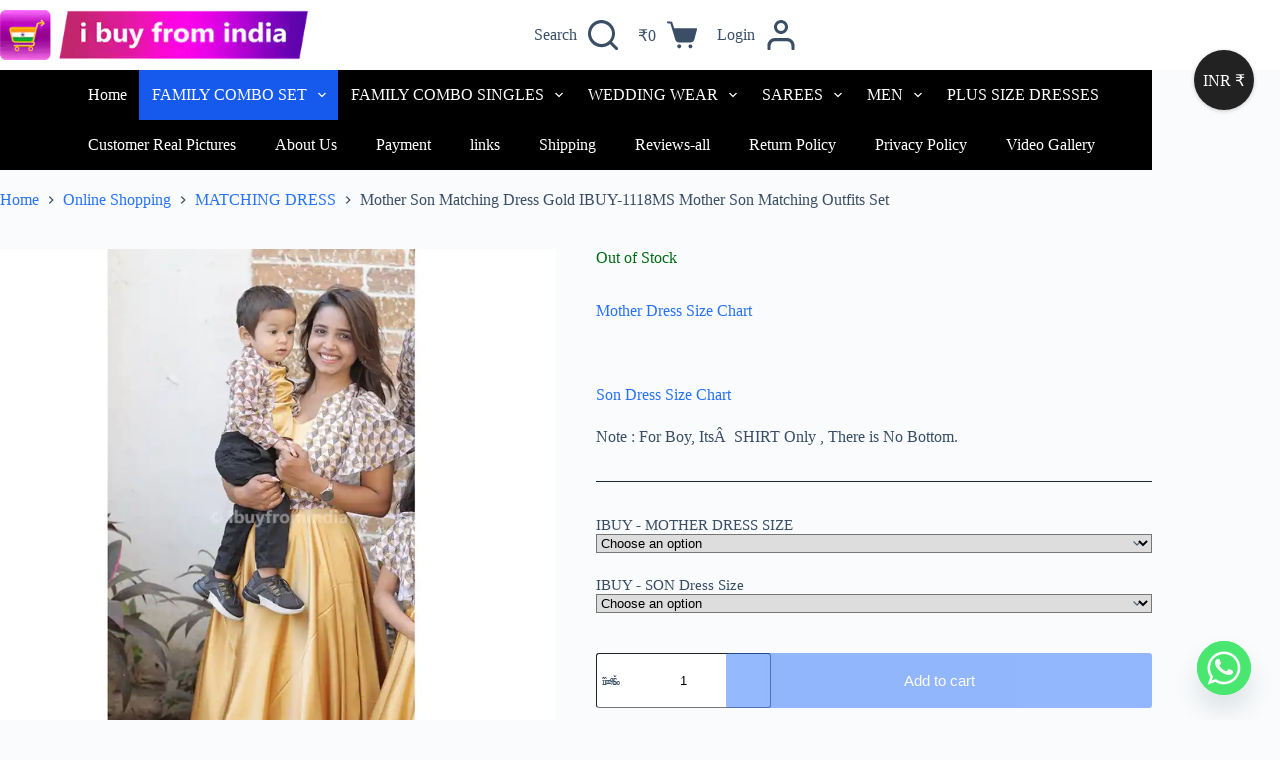

--- FILE ---
content_type: text/html
request_url: https://ibuyfromindia.com/mother-son-matching-dress-gold-ibuy-1118ms-mother-son-matching-outfits-set/
body_size: 33128
content:
<!doctype html>
<html lang="en-US">
<head>
    
    <!-- Google tag (gtag.js) -->
<script async src="https://www.googletagmanager.com/gtag/js?id=G-Y1K82MGSFE"></script>
<script>
  window.dataLayer = window.dataLayer || [];
  function gtag(){dataLayer.push(arguments);}
  gtag('js', new Date());

  gtag('config', 'G-Y1K82MGSFE');
</script>

	
		<!-- Meta Pixel Code -->
<script>
!function(f,b,e,v,n,t,s)
{if(f.fbq)return;n=f.fbq=function(){n.callMethod?
n.callMethod.apply(n,arguments):n.queue.push(arguments)};
if(!f._fbq)f._fbq=n;n.push=n;n.loaded=!0;n.version='2.0';
n.queue=[];t=b.createElement(e);t.async=!0;
t.src=v;s=b.getElementsByTagName(e)[0];
s.parentNode.insertBefore(t,s)}(window, document,'script',
'https://connect.facebook.net/en_US/fbevents.js');
fbq('init', '748637737819374');
fbq('track', 'PageView');
fbq('track', 'ViewContent', {
  content_ids: ['123'], // 'REQUIRED': array of product IDs
  content_type: 'product', // RECOMMENDED: Either product or product_group based on the content_ids or contents being passed.
});
</script>
<noscript><img loading="lazy" height="1" width="1" style="display:none"
src="https://www.facebook.com/tr?id=748637737819374&ev=PageView&noscript=1"
/></noscript>
<!-- End Meta Pixel Code -->

	
	
	
	
	<meta charset="UTF-8">
	<meta name="viewport" content="width=device-width, initial-scale=1, maximum-scale=5, viewport-fit=cover">
	<link rel="profile" href="https://gmpg.org/xfn/11">

					<script>document.documentElement.className = document.documentElement.className + ' yes-js js_active js'</script>
			<meta name='robots' content='index, follow, max-image-preview:large, max-snippet:-1, max-video-preview:-1' />
	<style>img:is([sizes="auto" i], [sizes^="auto," i]) { contain-intrinsic-size: 3000px 1500px }</style>
	
	<!-- This site is optimized with the Yoast SEO plugin v24.8.1 - https://yoast.com/wordpress/plugins/seo/ -->
	<title>Mom Son Matching Dress | Mom Son Matching Outfits | ibuyfromindia</title>
	<meta name="description" content="18-5-2023. Mother Son Matching Dresses Online India.. Mom Son Matching Outfits More Designs / Unique Colors @ https://ibuyfromindia.com/" />
	<link rel="canonical" href="https://ibuyfromindia.com/matching-dress/mother-son-matching-dress-gold-ibuy-1118ms-mother-son-matching-outfits-set/" />
	<script type="application/ld+json" class="yoast-schema-graph">{"@context":"https://schema.org","@graph":[{"@type":"WebPage","@id":"https://ibuyfromindia.com/matching-dress/mother-son-matching-dress-gold-ibuy-1118ms-mother-son-matching-outfits-set/","url":"https://ibuyfromindia.com/matching-dress/mother-son-matching-dress-gold-ibuy-1118ms-mother-son-matching-outfits-set/","name":"Mom Son Matching Dress | Mom Son Matching Outfits | ibuyfromindia","isPartOf":{"@id":"https://ibuyfromindia.com/#website"},"primaryImageOfPage":{"@id":"https://ibuyfromindia.com/matching-dress/mother-son-matching-dress-gold-ibuy-1118ms-mother-son-matching-outfits-set/#primaryimage"},"image":{"@id":"https://ibuyfromindia.com/matching-dress/mother-son-matching-dress-gold-ibuy-1118ms-mother-son-matching-outfits-set/#primaryimage"},"thumbnailUrl":"https://ibuyfromindia.com/wp-content/uploads/2023/05/mother-son-matching-dress-IBUY-1118MS.jpg","datePublished":"2023-05-18T10:59:26+00:00","dateModified":"2025-07-10T14:38:52+00:00","description":"18-5-2023. Mother Son Matching Dresses Online India.. Mom Son Matching Outfits More Designs / Unique Colors @ https://ibuyfromindia.com/","breadcrumb":{"@id":"https://ibuyfromindia.com/matching-dress/mother-son-matching-dress-gold-ibuy-1118ms-mother-son-matching-outfits-set/#breadcrumb"},"inLanguage":"en-US","potentialAction":[{"@type":"ReadAction","target":["https://ibuyfromindia.com/matching-dress/mother-son-matching-dress-gold-ibuy-1118ms-mother-son-matching-outfits-set/"]}]},{"@type":"ImageObject","inLanguage":"en-US","@id":"https://ibuyfromindia.com/matching-dress/mother-son-matching-dress-gold-ibuy-1118ms-mother-son-matching-outfits-set/#primaryimage","url":"https://ibuyfromindia.com/wp-content/uploads/2023/05/mother-son-matching-dress-IBUY-1118MS.jpg","contentUrl":"https://ibuyfromindia.com/wp-content/uploads/2023/05/mother-son-matching-dress-IBUY-1118MS.jpg","width":952,"height":1400,"caption":"mother son matching dress"},{"@type":"BreadcrumbList","@id":"https://ibuyfromindia.com/matching-dress/mother-son-matching-dress-gold-ibuy-1118ms-mother-son-matching-outfits-set/#breadcrumb","itemListElement":[{"@type":"ListItem","position":1,"name":"Home","item":"https://ibuyfromindia.com/"},{"@type":"ListItem","position":2,"name":"Online Shopping","item":"https://ibuyfromindia.com/shop/"},{"@type":"ListItem","position":3,"name":"Mother Son Matching Dress Gold IBUY-1118MS Mother Son Matching Outfits Set"}]},{"@type":"WebSite","@id":"https://ibuyfromindia.com/#website","url":"https://ibuyfromindia.com/","name":"iBuyFromIndia","description":"Family Matching Dresses","publisher":{"@id":"https://ibuyfromindia.com/#organization"},"potentialAction":[{"@type":"SearchAction","target":{"@type":"EntryPoint","urlTemplate":"https://ibuyfromindia.com/?s={search_term_string}"},"query-input":{"@type":"PropertyValueSpecification","valueRequired":true,"valueName":"search_term_string"}}],"inLanguage":"en-US"},{"@type":"Organization","@id":"https://ibuyfromindia.com/#organization","name":"iBuyFromIndia","url":"https://ibuyfromindia.com/","logo":{"@type":"ImageObject","inLanguage":"en-US","@id":"https://ibuyfromindia.com/#/schema/logo/image/","url":"https://ibuyfromindia.com/wp-content/uploads/2022/07/ibuyfromindia-Logo-Trolley-Above-14-Feb-2020-2.png","contentUrl":"https://ibuyfromindia.com/wp-content/uploads/2022/07/ibuyfromindia-Logo-Trolley-Above-14-Feb-2020-2.png","width":2180,"height":1980,"caption":"iBuyFromIndia"},"image":{"@id":"https://ibuyfromindia.com/#/schema/logo/image/"},"sameAs":["https://www.facebook.com/ibuyfromindia","https://x.com/ibuyfromindia","https://www.instagram.com/ibuyfromindia/","https://www.youtube.com/ibuyfromindia","https://www.pinterest.com/ibuyfromindia/"]}]}</script>
	<!-- / Yoast SEO plugin. -->


<link rel='dns-prefetch' href='//sdk.cashfree.com' />
<link rel='stylesheet' id='blocksy-dynamic-global-css' href='https://ibuyfromindia.com/wp-content/uploads/blocksy/css/global.css?ver=88053' media='all' />
<link rel='stylesheet' id='font-awesome-css' href='https://ibuyfromindia.com/wp-content/plugins/woocommerce-ajax-filters/berocket/assets/css/font-awesome.min.css?ver=6.7.2' media='all' />
<style id='font-awesome-inline-css'>
[data-font="FontAwesome"]:before {font-family: 'FontAwesome' !important;content: attr(data-icon) !important;speak: none !important;font-weight: normal !important;font-variant: normal !important;text-transform: none !important;line-height: 1 !important;font-style: normal !important;-webkit-font-smoothing: antialiased !important;-moz-osx-font-smoothing: grayscale !important;}
</style>
<link rel='stylesheet' id='berocket_aapf_widget-style-css' href='https://ibuyfromindia.com/wp-content/plugins/woocommerce-ajax-filters/assets/frontend/css/fullmain.min.css?ver=1.6.8.2' media='all' />
<link rel='stylesheet' id='wp-block-library-css' href='https://ibuyfromindia.com/wp-includes/css/dist/block-library/style.min.css?ver=6.7.2' media='all' />
<link rel='stylesheet' id='jquery-selectBox-css' href='https://ibuyfromindia.com/wp-content/plugins/yith-woocommerce-wishlist/assets/css/jquery.selectBox.css?ver=1.2.0' media='all' />
<link rel='stylesheet' id='woocommerce_prettyPhoto_css-css' href='//ibuyfromindia.com/wp-content/plugins/woocommerce/assets/css/prettyPhoto.css?ver=3.1.6' media='all' />
<link rel='stylesheet' id='yith-wcwl-main-css' href='https://ibuyfromindia.com/wp-content/plugins/yith-woocommerce-wishlist/assets/css/style.css?ver=4.4.0' media='all' />
<style id='yith-wcwl-main-inline-css'>
 :root { --add-to-wishlist-icon-color: #000000; --added-to-wishlist-icon-color: #000000; --color-add-to-wishlist-background: #333333; --color-add-to-wishlist-text: #FFFFFF; --color-add-to-wishlist-border: #333333; --color-add-to-wishlist-background-hover: #333333; --color-add-to-wishlist-text-hover: #FFFFFF; --color-add-to-wishlist-border-hover: #333333; --rounded-corners-radius: 16px; --color-add-to-cart-background: #333333; --color-add-to-cart-text: #FFFFFF; --color-add-to-cart-border: #333333; --color-add-to-cart-background-hover: #4F4F4F; --color-add-to-cart-text-hover: #FFFFFF; --color-add-to-cart-border-hover: #4F4F4F; --add-to-cart-rounded-corners-radius: 16px; --color-button-style-1-background: #333333; --color-button-style-1-text: #FFFFFF; --color-button-style-1-border: #333333; --color-button-style-1-background-hover: #4F4F4F; --color-button-style-1-text-hover: #FFFFFF; --color-button-style-1-border-hover: #4F4F4F; --color-button-style-2-background: #333333; --color-button-style-2-text: #FFFFFF; --color-button-style-2-border: #333333; --color-button-style-2-background-hover: #4F4F4F; --color-button-style-2-text-hover: #FFFFFF; --color-button-style-2-border-hover: #4F4F4F; --color-wishlist-table-background: #FFFFFF; --color-wishlist-table-text: #6d6c6c; --color-wishlist-table-border: #FFFFFF; --color-headers-background: #F4F4F4; --color-share-button-color: #FFFFFF; --color-share-button-color-hover: #FFFFFF; --color-fb-button-background: #39599E; --color-fb-button-background-hover: #595A5A; --color-tw-button-background: #45AFE2; --color-tw-button-background-hover: #595A5A; --color-pr-button-background: #AB2E31; --color-pr-button-background-hover: #595A5A; --color-em-button-background: #FBB102; --color-em-button-background-hover: #595A5A; --color-wa-button-background: #00A901; --color-wa-button-background-hover: #595A5A; --feedback-duration: 3s } 
 :root { --add-to-wishlist-icon-color: #000000; --added-to-wishlist-icon-color: #000000; --color-add-to-wishlist-background: #333333; --color-add-to-wishlist-text: #FFFFFF; --color-add-to-wishlist-border: #333333; --color-add-to-wishlist-background-hover: #333333; --color-add-to-wishlist-text-hover: #FFFFFF; --color-add-to-wishlist-border-hover: #333333; --rounded-corners-radius: 16px; --color-add-to-cart-background: #333333; --color-add-to-cart-text: #FFFFFF; --color-add-to-cart-border: #333333; --color-add-to-cart-background-hover: #4F4F4F; --color-add-to-cart-text-hover: #FFFFFF; --color-add-to-cart-border-hover: #4F4F4F; --add-to-cart-rounded-corners-radius: 16px; --color-button-style-1-background: #333333; --color-button-style-1-text: #FFFFFF; --color-button-style-1-border: #333333; --color-button-style-1-background-hover: #4F4F4F; --color-button-style-1-text-hover: #FFFFFF; --color-button-style-1-border-hover: #4F4F4F; --color-button-style-2-background: #333333; --color-button-style-2-text: #FFFFFF; --color-button-style-2-border: #333333; --color-button-style-2-background-hover: #4F4F4F; --color-button-style-2-text-hover: #FFFFFF; --color-button-style-2-border-hover: #4F4F4F; --color-wishlist-table-background: #FFFFFF; --color-wishlist-table-text: #6d6c6c; --color-wishlist-table-border: #FFFFFF; --color-headers-background: #F4F4F4; --color-share-button-color: #FFFFFF; --color-share-button-color-hover: #FFFFFF; --color-fb-button-background: #39599E; --color-fb-button-background-hover: #595A5A; --color-tw-button-background: #45AFE2; --color-tw-button-background-hover: #595A5A; --color-pr-button-background: #AB2E31; --color-pr-button-background-hover: #595A5A; --color-em-button-background: #FBB102; --color-em-button-background-hover: #595A5A; --color-wa-button-background: #00A901; --color-wa-button-background-hover: #595A5A; --feedback-duration: 3s } 
</style>
<style id='global-styles-inline-css'>
:root{--wp--preset--aspect-ratio--square: 1;--wp--preset--aspect-ratio--4-3: 4/3;--wp--preset--aspect-ratio--3-4: 3/4;--wp--preset--aspect-ratio--3-2: 3/2;--wp--preset--aspect-ratio--2-3: 2/3;--wp--preset--aspect-ratio--16-9: 16/9;--wp--preset--aspect-ratio--9-16: 9/16;--wp--preset--color--black: #000000;--wp--preset--color--cyan-bluish-gray: #abb8c3;--wp--preset--color--white: #ffffff;--wp--preset--color--pale-pink: #f78da7;--wp--preset--color--vivid-red: #cf2e2e;--wp--preset--color--luminous-vivid-orange: #ff6900;--wp--preset--color--luminous-vivid-amber: #fcb900;--wp--preset--color--light-green-cyan: #7bdcb5;--wp--preset--color--vivid-green-cyan: #00d084;--wp--preset--color--pale-cyan-blue: #8ed1fc;--wp--preset--color--vivid-cyan-blue: #0693e3;--wp--preset--color--vivid-purple: #9b51e0;--wp--preset--color--palette-color-1: var(--theme-palette-color-1, #2872fa);--wp--preset--color--palette-color-2: var(--theme-palette-color-2, #1559ed);--wp--preset--color--palette-color-3: var(--theme-palette-color-3, #3A4F66);--wp--preset--color--palette-color-4: var(--theme-palette-color-4, #192a3d);--wp--preset--color--palette-color-5: var(--theme-palette-color-5, #e1e8ed);--wp--preset--color--palette-color-6: var(--theme-palette-color-6, #f2f5f7);--wp--preset--color--palette-color-7: var(--theme-palette-color-7, #FAFBFC);--wp--preset--color--palette-color-8: var(--theme-palette-color-8, #ffffff);--wp--preset--gradient--vivid-cyan-blue-to-vivid-purple: linear-gradient(135deg,rgba(6,147,227,1) 0%,rgb(155,81,224) 100%);--wp--preset--gradient--light-green-cyan-to-vivid-green-cyan: linear-gradient(135deg,rgb(122,220,180) 0%,rgb(0,208,130) 100%);--wp--preset--gradient--luminous-vivid-amber-to-luminous-vivid-orange: linear-gradient(135deg,rgba(252,185,0,1) 0%,rgba(255,105,0,1) 100%);--wp--preset--gradient--luminous-vivid-orange-to-vivid-red: linear-gradient(135deg,rgba(255,105,0,1) 0%,rgb(207,46,46) 100%);--wp--preset--gradient--very-light-gray-to-cyan-bluish-gray: linear-gradient(135deg,rgb(238,238,238) 0%,rgb(169,184,195) 100%);--wp--preset--gradient--cool-to-warm-spectrum: linear-gradient(135deg,rgb(74,234,220) 0%,rgb(151,120,209) 20%,rgb(207,42,186) 40%,rgb(238,44,130) 60%,rgb(251,105,98) 80%,rgb(254,248,76) 100%);--wp--preset--gradient--blush-light-purple: linear-gradient(135deg,rgb(255,206,236) 0%,rgb(152,150,240) 100%);--wp--preset--gradient--blush-bordeaux: linear-gradient(135deg,rgb(254,205,165) 0%,rgb(254,45,45) 50%,rgb(107,0,62) 100%);--wp--preset--gradient--luminous-dusk: linear-gradient(135deg,rgb(255,203,112) 0%,rgb(199,81,192) 50%,rgb(65,88,208) 100%);--wp--preset--gradient--pale-ocean: linear-gradient(135deg,rgb(255,245,203) 0%,rgb(182,227,212) 50%,rgb(51,167,181) 100%);--wp--preset--gradient--electric-grass: linear-gradient(135deg,rgb(202,248,128) 0%,rgb(113,206,126) 100%);--wp--preset--gradient--midnight: linear-gradient(135deg,rgb(2,3,129) 0%,rgb(40,116,252) 100%);--wp--preset--gradient--juicy-peach: linear-gradient(to right, #ffecd2 0%, #fcb69f 100%);--wp--preset--gradient--young-passion: linear-gradient(to right, #ff8177 0%, #ff867a 0%, #ff8c7f 21%, #f99185 52%, #cf556c 78%, #b12a5b 100%);--wp--preset--gradient--true-sunset: linear-gradient(to right, #fa709a 0%, #fee140 100%);--wp--preset--gradient--morpheus-den: linear-gradient(to top, #30cfd0 0%, #330867 100%);--wp--preset--gradient--plum-plate: linear-gradient(135deg, #667eea 0%, #764ba2 100%);--wp--preset--gradient--aqua-splash: linear-gradient(15deg, #13547a 0%, #80d0c7 100%);--wp--preset--gradient--love-kiss: linear-gradient(to top, #ff0844 0%, #ffb199 100%);--wp--preset--gradient--new-retrowave: linear-gradient(to top, #3b41c5 0%, #a981bb 49%, #ffc8a9 100%);--wp--preset--gradient--plum-bath: linear-gradient(to top, #cc208e 0%, #6713d2 100%);--wp--preset--gradient--high-flight: linear-gradient(to right, #0acffe 0%, #495aff 100%);--wp--preset--gradient--teen-party: linear-gradient(-225deg, #FF057C 0%, #8D0B93 50%, #321575 100%);--wp--preset--gradient--fabled-sunset: linear-gradient(-225deg, #231557 0%, #44107A 29%, #FF1361 67%, #FFF800 100%);--wp--preset--gradient--arielle-smile: radial-gradient(circle 248px at center, #16d9e3 0%, #30c7ec 47%, #46aef7 100%);--wp--preset--gradient--itmeo-branding: linear-gradient(180deg, #2af598 0%, #009efd 100%);--wp--preset--gradient--deep-blue: linear-gradient(to right, #6a11cb 0%, #2575fc 100%);--wp--preset--gradient--strong-bliss: linear-gradient(to right, #f78ca0 0%, #f9748f 19%, #fd868c 60%, #fe9a8b 100%);--wp--preset--gradient--sweet-period: linear-gradient(to top, #3f51b1 0%, #5a55ae 13%, #7b5fac 25%, #8f6aae 38%, #a86aa4 50%, #cc6b8e 62%, #f18271 75%, #f3a469 87%, #f7c978 100%);--wp--preset--gradient--purple-division: linear-gradient(to top, #7028e4 0%, #e5b2ca 100%);--wp--preset--gradient--cold-evening: linear-gradient(to top, #0c3483 0%, #a2b6df 100%, #6b8cce 100%, #a2b6df 100%);--wp--preset--gradient--mountain-rock: linear-gradient(to right, #868f96 0%, #596164 100%);--wp--preset--gradient--desert-hump: linear-gradient(to top, #c79081 0%, #dfa579 100%);--wp--preset--gradient--ethernal-constance: linear-gradient(to top, #09203f 0%, #537895 100%);--wp--preset--gradient--happy-memories: linear-gradient(-60deg, #ff5858 0%, #f09819 100%);--wp--preset--gradient--grown-early: linear-gradient(to top, #0ba360 0%, #3cba92 100%);--wp--preset--gradient--morning-salad: linear-gradient(-225deg, #B7F8DB 0%, #50A7C2 100%);--wp--preset--gradient--night-call: linear-gradient(-225deg, #AC32E4 0%, #7918F2 48%, #4801FF 100%);--wp--preset--gradient--mind-crawl: linear-gradient(-225deg, #473B7B 0%, #3584A7 51%, #30D2BE 100%);--wp--preset--gradient--angel-care: linear-gradient(-225deg, #FFE29F 0%, #FFA99F 48%, #FF719A 100%);--wp--preset--gradient--juicy-cake: linear-gradient(to top, #e14fad 0%, #f9d423 100%);--wp--preset--gradient--rich-metal: linear-gradient(to right, #d7d2cc 0%, #304352 100%);--wp--preset--gradient--mole-hall: linear-gradient(-20deg, #616161 0%, #9bc5c3 100%);--wp--preset--gradient--cloudy-knoxville: linear-gradient(120deg, #fdfbfb 0%, #ebedee 100%);--wp--preset--gradient--soft-grass: linear-gradient(to top, #c1dfc4 0%, #deecdd 100%);--wp--preset--gradient--saint-petersburg: linear-gradient(135deg, #f5f7fa 0%, #c3cfe2 100%);--wp--preset--gradient--everlasting-sky: linear-gradient(135deg, #fdfcfb 0%, #e2d1c3 100%);--wp--preset--gradient--kind-steel: linear-gradient(-20deg, #e9defa 0%, #fbfcdb 100%);--wp--preset--gradient--over-sun: linear-gradient(60deg, #abecd6 0%, #fbed96 100%);--wp--preset--gradient--premium-white: linear-gradient(to top, #d5d4d0 0%, #d5d4d0 1%, #eeeeec 31%, #efeeec 75%, #e9e9e7 100%);--wp--preset--gradient--clean-mirror: linear-gradient(45deg, #93a5cf 0%, #e4efe9 100%);--wp--preset--gradient--wild-apple: linear-gradient(to top, #d299c2 0%, #fef9d7 100%);--wp--preset--gradient--snow-again: linear-gradient(to top, #e6e9f0 0%, #eef1f5 100%);--wp--preset--gradient--confident-cloud: linear-gradient(to top, #dad4ec 0%, #dad4ec 1%, #f3e7e9 100%);--wp--preset--gradient--glass-water: linear-gradient(to top, #dfe9f3 0%, white 100%);--wp--preset--gradient--perfect-white: linear-gradient(-225deg, #E3FDF5 0%, #FFE6FA 100%);--wp--preset--font-size--small: 13px;--wp--preset--font-size--medium: 20px;--wp--preset--font-size--large: clamp(22px, 1.375rem + ((1vw - 3.2px) * 0.625), 30px);--wp--preset--font-size--x-large: clamp(30px, 1.875rem + ((1vw - 3.2px) * 1.563), 50px);--wp--preset--font-size--xx-large: clamp(45px, 2.813rem + ((1vw - 3.2px) * 2.734), 80px);--wp--preset--font-family--inter: "Inter", sans-serif;--wp--preset--font-family--cardo: Cardo;--wp--preset--spacing--20: 0.44rem;--wp--preset--spacing--30: 0.67rem;--wp--preset--spacing--40: 1rem;--wp--preset--spacing--50: 1.5rem;--wp--preset--spacing--60: 2.25rem;--wp--preset--spacing--70: 3.38rem;--wp--preset--spacing--80: 5.06rem;--wp--preset--shadow--natural: 6px 6px 9px rgba(0, 0, 0, 0.2);--wp--preset--shadow--deep: 12px 12px 50px rgba(0, 0, 0, 0.4);--wp--preset--shadow--sharp: 6px 6px 0px rgba(0, 0, 0, 0.2);--wp--preset--shadow--outlined: 6px 6px 0px -3px rgba(255, 255, 255, 1), 6px 6px rgba(0, 0, 0, 1);--wp--preset--shadow--crisp: 6px 6px 0px rgba(0, 0, 0, 1);}:root { --wp--style--global--content-size: var(--theme-block-max-width);--wp--style--global--wide-size: var(--theme-block-wide-max-width); }:where(body) { margin: 0; }.wp-site-blocks > .alignleft { float: left; margin-right: 2em; }.wp-site-blocks > .alignright { float: right; margin-left: 2em; }.wp-site-blocks > .aligncenter { justify-content: center; margin-left: auto; margin-right: auto; }:where(.wp-site-blocks) > * { margin-block-start: var(--theme-content-spacing); margin-block-end: 0; }:where(.wp-site-blocks) > :first-child { margin-block-start: 0; }:where(.wp-site-blocks) > :last-child { margin-block-end: 0; }:root { --wp--style--block-gap: var(--theme-content-spacing); }:root :where(.is-layout-flow) > :first-child{margin-block-start: 0;}:root :where(.is-layout-flow) > :last-child{margin-block-end: 0;}:root :where(.is-layout-flow) > *{margin-block-start: var(--theme-content-spacing);margin-block-end: 0;}:root :where(.is-layout-constrained) > :first-child{margin-block-start: 0;}:root :where(.is-layout-constrained) > :last-child{margin-block-end: 0;}:root :where(.is-layout-constrained) > *{margin-block-start: var(--theme-content-spacing);margin-block-end: 0;}:root :where(.is-layout-flex){gap: var(--theme-content-spacing);}:root :where(.is-layout-grid){gap: var(--theme-content-spacing);}.is-layout-flow > .alignleft{float: left;margin-inline-start: 0;margin-inline-end: 2em;}.is-layout-flow > .alignright{float: right;margin-inline-start: 2em;margin-inline-end: 0;}.is-layout-flow > .aligncenter{margin-left: auto !important;margin-right: auto !important;}.is-layout-constrained > .alignleft{float: left;margin-inline-start: 0;margin-inline-end: 2em;}.is-layout-constrained > .alignright{float: right;margin-inline-start: 2em;margin-inline-end: 0;}.is-layout-constrained > .aligncenter{margin-left: auto !important;margin-right: auto !important;}.is-layout-constrained > :where(:not(.alignleft):not(.alignright):not(.alignfull)){max-width: var(--wp--style--global--content-size);margin-left: auto !important;margin-right: auto !important;}.is-layout-constrained > .alignwide{max-width: var(--wp--style--global--wide-size);}body .is-layout-flex{display: flex;}.is-layout-flex{flex-wrap: wrap;align-items: center;}.is-layout-flex > :is(*, div){margin: 0;}body .is-layout-grid{display: grid;}.is-layout-grid > :is(*, div){margin: 0;}body{padding-top: 0px;padding-right: 0px;padding-bottom: 0px;padding-left: 0px;}.has-black-color{color: var(--wp--preset--color--black) !important;}.has-cyan-bluish-gray-color{color: var(--wp--preset--color--cyan-bluish-gray) !important;}.has-white-color{color: var(--wp--preset--color--white) !important;}.has-pale-pink-color{color: var(--wp--preset--color--pale-pink) !important;}.has-vivid-red-color{color: var(--wp--preset--color--vivid-red) !important;}.has-luminous-vivid-orange-color{color: var(--wp--preset--color--luminous-vivid-orange) !important;}.has-luminous-vivid-amber-color{color: var(--wp--preset--color--luminous-vivid-amber) !important;}.has-light-green-cyan-color{color: var(--wp--preset--color--light-green-cyan) !important;}.has-vivid-green-cyan-color{color: var(--wp--preset--color--vivid-green-cyan) !important;}.has-pale-cyan-blue-color{color: var(--wp--preset--color--pale-cyan-blue) !important;}.has-vivid-cyan-blue-color{color: var(--wp--preset--color--vivid-cyan-blue) !important;}.has-vivid-purple-color{color: var(--wp--preset--color--vivid-purple) !important;}.has-palette-color-1-color{color: var(--wp--preset--color--palette-color-1) !important;}.has-palette-color-2-color{color: var(--wp--preset--color--palette-color-2) !important;}.has-palette-color-3-color{color: var(--wp--preset--color--palette-color-3) !important;}.has-palette-color-4-color{color: var(--wp--preset--color--palette-color-4) !important;}.has-palette-color-5-color{color: var(--wp--preset--color--palette-color-5) !important;}.has-palette-color-6-color{color: var(--wp--preset--color--palette-color-6) !important;}.has-palette-color-7-color{color: var(--wp--preset--color--palette-color-7) !important;}.has-palette-color-8-color{color: var(--wp--preset--color--palette-color-8) !important;}.has-black-background-color{background-color: var(--wp--preset--color--black) !important;}.has-cyan-bluish-gray-background-color{background-color: var(--wp--preset--color--cyan-bluish-gray) !important;}.has-white-background-color{background-color: var(--wp--preset--color--white) !important;}.has-pale-pink-background-color{background-color: var(--wp--preset--color--pale-pink) !important;}.has-vivid-red-background-color{background-color: var(--wp--preset--color--vivid-red) !important;}.has-luminous-vivid-orange-background-color{background-color: var(--wp--preset--color--luminous-vivid-orange) !important;}.has-luminous-vivid-amber-background-color{background-color: var(--wp--preset--color--luminous-vivid-amber) !important;}.has-light-green-cyan-background-color{background-color: var(--wp--preset--color--light-green-cyan) !important;}.has-vivid-green-cyan-background-color{background-color: var(--wp--preset--color--vivid-green-cyan) !important;}.has-pale-cyan-blue-background-color{background-color: var(--wp--preset--color--pale-cyan-blue) !important;}.has-vivid-cyan-blue-background-color{background-color: var(--wp--preset--color--vivid-cyan-blue) !important;}.has-vivid-purple-background-color{background-color: var(--wp--preset--color--vivid-purple) !important;}.has-palette-color-1-background-color{background-color: var(--wp--preset--color--palette-color-1) !important;}.has-palette-color-2-background-color{background-color: var(--wp--preset--color--palette-color-2) !important;}.has-palette-color-3-background-color{background-color: var(--wp--preset--color--palette-color-3) !important;}.has-palette-color-4-background-color{background-color: var(--wp--preset--color--palette-color-4) !important;}.has-palette-color-5-background-color{background-color: var(--wp--preset--color--palette-color-5) !important;}.has-palette-color-6-background-color{background-color: var(--wp--preset--color--palette-color-6) !important;}.has-palette-color-7-background-color{background-color: var(--wp--preset--color--palette-color-7) !important;}.has-palette-color-8-background-color{background-color: var(--wp--preset--color--palette-color-8) !important;}.has-black-border-color{border-color: var(--wp--preset--color--black) !important;}.has-cyan-bluish-gray-border-color{border-color: var(--wp--preset--color--cyan-bluish-gray) !important;}.has-white-border-color{border-color: var(--wp--preset--color--white) !important;}.has-pale-pink-border-color{border-color: var(--wp--preset--color--pale-pink) !important;}.has-vivid-red-border-color{border-color: var(--wp--preset--color--vivid-red) !important;}.has-luminous-vivid-orange-border-color{border-color: var(--wp--preset--color--luminous-vivid-orange) !important;}.has-luminous-vivid-amber-border-color{border-color: var(--wp--preset--color--luminous-vivid-amber) !important;}.has-light-green-cyan-border-color{border-color: var(--wp--preset--color--light-green-cyan) !important;}.has-vivid-green-cyan-border-color{border-color: var(--wp--preset--color--vivid-green-cyan) !important;}.has-pale-cyan-blue-border-color{border-color: var(--wp--preset--color--pale-cyan-blue) !important;}.has-vivid-cyan-blue-border-color{border-color: var(--wp--preset--color--vivid-cyan-blue) !important;}.has-vivid-purple-border-color{border-color: var(--wp--preset--color--vivid-purple) !important;}.has-palette-color-1-border-color{border-color: var(--wp--preset--color--palette-color-1) !important;}.has-palette-color-2-border-color{border-color: var(--wp--preset--color--palette-color-2) !important;}.has-palette-color-3-border-color{border-color: var(--wp--preset--color--palette-color-3) !important;}.has-palette-color-4-border-color{border-color: var(--wp--preset--color--palette-color-4) !important;}.has-palette-color-5-border-color{border-color: var(--wp--preset--color--palette-color-5) !important;}.has-palette-color-6-border-color{border-color: var(--wp--preset--color--palette-color-6) !important;}.has-palette-color-7-border-color{border-color: var(--wp--preset--color--palette-color-7) !important;}.has-palette-color-8-border-color{border-color: var(--wp--preset--color--palette-color-8) !important;}.has-vivid-cyan-blue-to-vivid-purple-gradient-background{background: var(--wp--preset--gradient--vivid-cyan-blue-to-vivid-purple) !important;}.has-light-green-cyan-to-vivid-green-cyan-gradient-background{background: var(--wp--preset--gradient--light-green-cyan-to-vivid-green-cyan) !important;}.has-luminous-vivid-amber-to-luminous-vivid-orange-gradient-background{background: var(--wp--preset--gradient--luminous-vivid-amber-to-luminous-vivid-orange) !important;}.has-luminous-vivid-orange-to-vivid-red-gradient-background{background: var(--wp--preset--gradient--luminous-vivid-orange-to-vivid-red) !important;}.has-very-light-gray-to-cyan-bluish-gray-gradient-background{background: var(--wp--preset--gradient--very-light-gray-to-cyan-bluish-gray) !important;}.has-cool-to-warm-spectrum-gradient-background{background: var(--wp--preset--gradient--cool-to-warm-spectrum) !important;}.has-blush-light-purple-gradient-background{background: var(--wp--preset--gradient--blush-light-purple) !important;}.has-blush-bordeaux-gradient-background{background: var(--wp--preset--gradient--blush-bordeaux) !important;}.has-luminous-dusk-gradient-background{background: var(--wp--preset--gradient--luminous-dusk) !important;}.has-pale-ocean-gradient-background{background: var(--wp--preset--gradient--pale-ocean) !important;}.has-electric-grass-gradient-background{background: var(--wp--preset--gradient--electric-grass) !important;}.has-midnight-gradient-background{background: var(--wp--preset--gradient--midnight) !important;}.has-juicy-peach-gradient-background{background: var(--wp--preset--gradient--juicy-peach) !important;}.has-young-passion-gradient-background{background: var(--wp--preset--gradient--young-passion) !important;}.has-true-sunset-gradient-background{background: var(--wp--preset--gradient--true-sunset) !important;}.has-morpheus-den-gradient-background{background: var(--wp--preset--gradient--morpheus-den) !important;}.has-plum-plate-gradient-background{background: var(--wp--preset--gradient--plum-plate) !important;}.has-aqua-splash-gradient-background{background: var(--wp--preset--gradient--aqua-splash) !important;}.has-love-kiss-gradient-background{background: var(--wp--preset--gradient--love-kiss) !important;}.has-new-retrowave-gradient-background{background: var(--wp--preset--gradient--new-retrowave) !important;}.has-plum-bath-gradient-background{background: var(--wp--preset--gradient--plum-bath) !important;}.has-high-flight-gradient-background{background: var(--wp--preset--gradient--high-flight) !important;}.has-teen-party-gradient-background{background: var(--wp--preset--gradient--teen-party) !important;}.has-fabled-sunset-gradient-background{background: var(--wp--preset--gradient--fabled-sunset) !important;}.has-arielle-smile-gradient-background{background: var(--wp--preset--gradient--arielle-smile) !important;}.has-itmeo-branding-gradient-background{background: var(--wp--preset--gradient--itmeo-branding) !important;}.has-deep-blue-gradient-background{background: var(--wp--preset--gradient--deep-blue) !important;}.has-strong-bliss-gradient-background{background: var(--wp--preset--gradient--strong-bliss) !important;}.has-sweet-period-gradient-background{background: var(--wp--preset--gradient--sweet-period) !important;}.has-purple-division-gradient-background{background: var(--wp--preset--gradient--purple-division) !important;}.has-cold-evening-gradient-background{background: var(--wp--preset--gradient--cold-evening) !important;}.has-mountain-rock-gradient-background{background: var(--wp--preset--gradient--mountain-rock) !important;}.has-desert-hump-gradient-background{background: var(--wp--preset--gradient--desert-hump) !important;}.has-ethernal-constance-gradient-background{background: var(--wp--preset--gradient--ethernal-constance) !important;}.has-happy-memories-gradient-background{background: var(--wp--preset--gradient--happy-memories) !important;}.has-grown-early-gradient-background{background: var(--wp--preset--gradient--grown-early) !important;}.has-morning-salad-gradient-background{background: var(--wp--preset--gradient--morning-salad) !important;}.has-night-call-gradient-background{background: var(--wp--preset--gradient--night-call) !important;}.has-mind-crawl-gradient-background{background: var(--wp--preset--gradient--mind-crawl) !important;}.has-angel-care-gradient-background{background: var(--wp--preset--gradient--angel-care) !important;}.has-juicy-cake-gradient-background{background: var(--wp--preset--gradient--juicy-cake) !important;}.has-rich-metal-gradient-background{background: var(--wp--preset--gradient--rich-metal) !important;}.has-mole-hall-gradient-background{background: var(--wp--preset--gradient--mole-hall) !important;}.has-cloudy-knoxville-gradient-background{background: var(--wp--preset--gradient--cloudy-knoxville) !important;}.has-soft-grass-gradient-background{background: var(--wp--preset--gradient--soft-grass) !important;}.has-saint-petersburg-gradient-background{background: var(--wp--preset--gradient--saint-petersburg) !important;}.has-everlasting-sky-gradient-background{background: var(--wp--preset--gradient--everlasting-sky) !important;}.has-kind-steel-gradient-background{background: var(--wp--preset--gradient--kind-steel) !important;}.has-over-sun-gradient-background{background: var(--wp--preset--gradient--over-sun) !important;}.has-premium-white-gradient-background{background: var(--wp--preset--gradient--premium-white) !important;}.has-clean-mirror-gradient-background{background: var(--wp--preset--gradient--clean-mirror) !important;}.has-wild-apple-gradient-background{background: var(--wp--preset--gradient--wild-apple) !important;}.has-snow-again-gradient-background{background: var(--wp--preset--gradient--snow-again) !important;}.has-confident-cloud-gradient-background{background: var(--wp--preset--gradient--confident-cloud) !important;}.has-glass-water-gradient-background{background: var(--wp--preset--gradient--glass-water) !important;}.has-perfect-white-gradient-background{background: var(--wp--preset--gradient--perfect-white) !important;}.has-small-font-size{font-size: var(--wp--preset--font-size--small) !important;}.has-medium-font-size{font-size: var(--wp--preset--font-size--medium) !important;}.has-large-font-size{font-size: var(--wp--preset--font-size--large) !important;}.has-x-large-font-size{font-size: var(--wp--preset--font-size--x-large) !important;}.has-xx-large-font-size{font-size: var(--wp--preset--font-size--xx-large) !important;}.has-inter-font-family{font-family: var(--wp--preset--font-family--inter) !important;}.has-cardo-font-family{font-family: var(--wp--preset--font-family--cardo) !important;}
:root :where(.wp-block-pullquote){font-size: clamp(0.984em, 0.984rem + ((1vw - 0.2em) * 0.645), 1.5em);line-height: 1.6;}
</style>
<style id='woocommerce-inline-inline-css'>
.woocommerce form .form-row .required { visibility: visible; }
</style>
<link rel='stylesheet' id='brands-styles-css' href='https://ibuyfromindia.com/wp-content/plugins/woocommerce/assets/css/brands.css?ver=9.7.1' media='all' />
<link rel='stylesheet' id='ct-main-styles-css' href='https://ibuyfromindia.com/wp-content/themes/blocksy/static/bundle/main.min.css?ver=2.0.95' media='all' />
<link rel='stylesheet' id='ct-woocommerce-styles-css' href='https://ibuyfromindia.com/wp-content/themes/blocksy/static/bundle/woocommerce.min.css?ver=2.0.95' media='all' />
<link rel='stylesheet' id='ct-page-title-styles-css' href='https://ibuyfromindia.com/wp-content/themes/blocksy/static/bundle/page-title.min.css?ver=2.0.95' media='all' />
<link rel='stylesheet' id='ct-elementor-styles-css' href='https://ibuyfromindia.com/wp-content/themes/blocksy/static/bundle/elementor-frontend.min.css?ver=2.0.95' media='all' />
<link rel='stylesheet' id='ct-elementor-woocommerce-styles-css' href='https://ibuyfromindia.com/wp-content/themes/blocksy/static/bundle/elementor-woocommerce-frontend.min.css?ver=2.0.95' media='all' />
<link rel='stylesheet' id='ct-flexy-styles-css' href='https://ibuyfromindia.com/wp-content/themes/blocksy/static/bundle/flexy.min.css?ver=2.0.95' media='all' />
<link rel='stylesheet' id='slb_core-css' href='https://ibuyfromindia.com/wp-content/plugins/simple-lightbox/client/css/app.css?ver=2.9.4' media='all' />
<link rel='stylesheet' id='chaty-front-css-css' href='https://ibuyfromindia.com/wp-content/plugins/chaty/css/chaty-front.min.css?ver=3.4.81756729848' media='all' />
<link rel='stylesheet' id='jquery-lazyloadxt-spinner-css-css' href='//ibuyfromindia.com/wp-content/plugins/a3-lazy-load/assets/css/jquery.lazyloadxt.spinner.css?ver=6.7.2' media='all' />
<link rel='stylesheet' id='a3a3_lazy_load-css' href='//ibuyfromindia.com/wp-content/uploads/sass/a3_lazy_load.min.css?ver=1755749539' media='all' />
<link rel='stylesheet' id='blocksy-companion-header-account-styles-css' href='https://ibuyfromindia.com/wp-content/plugins/blocksy-companion/static/bundle/header-account.min.css?ver=2.0.95' media='all' />
<link rel='stylesheet' id='elementor-frontend-css' href='https://ibuyfromindia.com/wp-content/plugins/elementor/assets/css/frontend.min.css?ver=3.28.3' media='all' />
<link rel='stylesheet' id='eael-general-css' href='https://ibuyfromindia.com/wp-content/plugins/essential-addons-for-elementor-lite/assets/front-end/css/view/general.min.css?ver=6.1.9' media='all' />
<script src="https://ibuyfromindia.com/wp-includes/js/jquery/jquery.min.js?ver=3.7.1" id="jquery-core-js"></script>
<script src="https://ibuyfromindia.com/wp-includes/js/jquery/jquery-migrate.min.js?ver=3.4.1" id="jquery-migrate-js"></script>
<script id="mo2fa_elementor_script-js-extra">
var my_ajax_object = {"ajax_url":"https:\/\/ibuyfromindia.com\/login\/","nonce":"9cfa908e70","mo2f_login_option":"0","mo2f_enable_login_with_2nd_factor":""};
</script>
<script src="https://ibuyfromindia.com/wp-content/plugins/miniorange-2-factor-authentication/includes/js/mo2fa_elementor.min.js?ver=6.0.6" id="mo2fa_elementor_script-js"></script>
<script src="https://ibuyfromindia.com/wp-content/plugins/woocommerce/assets/js/jquery-blockui/jquery.blockUI.min.js?ver=2.7.0-wc.9.7.1" id="jquery-blockui-js" defer data-wp-strategy="defer"></script>
<script id="wc-add-to-cart-js-extra">
var wc_add_to_cart_params = {"ajax_url":"\/wp-admin\/admin-ajax.php","wc_ajax_url":"\/?wc-ajax=%%endpoint%%","i18n_view_cart":"View cart","cart_url":"https:\/\/ibuyfromindia.com\/cart\/","is_cart":"","cart_redirect_after_add":"yes"};
</script>
<script src="https://ibuyfromindia.com/wp-content/plugins/woocommerce/assets/js/frontend/add-to-cart.min.js?ver=9.7.1" id="wc-add-to-cart-js" defer data-wp-strategy="defer"></script>
<script src="https://ibuyfromindia.com/wp-content/plugins/woocommerce/assets/js/zoom/jquery.zoom.min.js?ver=1.7.21-wc.9.7.1" id="zoom-js" defer data-wp-strategy="defer"></script>
<script id="wc-single-product-js-extra">
var wc_single_product_params = {"i18n_required_rating_text":"Please select a rating","i18n_rating_options":["1 of 5 stars","2 of 5 stars","3 of 5 stars","4 of 5 stars","5 of 5 stars"],"i18n_product_gallery_trigger_text":"View full-screen image gallery","review_rating_required":"yes","flexslider":{"rtl":false,"animation":"slide","smoothHeight":true,"directionNav":false,"controlNav":"thumbnails","slideshow":false,"animationSpeed":500,"animationLoop":false,"allowOneSlide":false},"zoom_enabled":"1","zoom_options":[],"photoswipe_enabled":"","photoswipe_options":{"shareEl":false,"closeOnScroll":false,"history":false,"hideAnimationDuration":0,"showAnimationDuration":0},"flexslider_enabled":""};
</script>
<script src="https://ibuyfromindia.com/wp-content/plugins/woocommerce/assets/js/frontend/single-product.min.js?ver=9.7.1" id="wc-single-product-js" defer data-wp-strategy="defer"></script>
<script src="https://ibuyfromindia.com/wp-content/plugins/woocommerce/assets/js/js-cookie/js.cookie.min.js?ver=2.1.4-wc.9.7.1" id="js-cookie-js" defer data-wp-strategy="defer"></script>
<script id="woocommerce-js-extra">
var woocommerce_params = {"ajax_url":"\/wp-admin\/admin-ajax.php","wc_ajax_url":"\/?wc-ajax=%%endpoint%%","i18n_password_show":"Show password","i18n_password_hide":"Hide password"};
</script>
<script src="https://ibuyfromindia.com/wp-content/plugins/woocommerce/assets/js/frontend/woocommerce.min.js?ver=9.7.1" id="woocommerce-js" defer data-wp-strategy="defer"></script>
<script id="wc-cart-fragments-js-extra">
var wc_cart_fragments_params = {"ajax_url":"\/wp-admin\/admin-ajax.php","wc_ajax_url":"\/?wc-ajax=%%endpoint%%","cart_hash_key":"wc_cart_hash_439c0be567fe77d8f0320cf64114d1c2","fragment_name":"wc_fragments_439c0be567fe77d8f0320cf64114d1c2","request_timeout":"5000"};
</script>
<script src="https://ibuyfromindia.com/wp-content/plugins/woocommerce/assets/js/frontend/cart-fragments.min.js?ver=9.7.1" id="wc-cart-fragments-js" defer data-wp-strategy="defer"></script>
<link rel="https://api.w.org/" href="https://ibuyfromindia.com/wp-json/" /><link rel="alternate" title="JSON" type="application/json" href="https://ibuyfromindia.com/wp-json/wp/v2/product/106445" /><link rel="EditURI" type="application/rsd+xml" title="RSD" href="https://ibuyfromindia.com/xmlrpc.php?rsd" />
<meta name="generator" content="WordPress 6.7.2" />
<meta name="generator" content="WooCommerce 9.7.1" />
<link rel='shortlink' href='https://ibuyfromindia.com/?p=106445' />
<link rel="alternate" title="oEmbed (JSON)" type="application/json+oembed" href="https://ibuyfromindia.com/wp-json/oembed/1.0/embed?url=https%3A%2F%2Fibuyfromindia.com%2Fmatching-dress%2Fmother-son-matching-dress-gold-ibuy-1118ms-mother-son-matching-outfits-set%2F" />
<link rel="alternate" title="oEmbed (XML)" type="text/xml+oembed" href="https://ibuyfromindia.com/wp-json/oembed/1.0/embed?url=https%3A%2F%2Fibuyfromindia.com%2Fmatching-dress%2Fmother-son-matching-dress-gold-ibuy-1118ms-mother-son-matching-outfits-set%2F&#038;format=xml" />
<script>document.createElement( "picture" );if(!window.HTMLPictureElement && document.addEventListener) {window.addEventListener("DOMContentLoaded", function() {var s = document.createElement("script");s.src = "https://ibuyfromindia.com/wp-content/plugins/webp-express/js/picturefill.min.js";document.body.appendChild(s);});}</script><style></style><noscript><link rel='stylesheet' href='https://ibuyfromindia.com/wp-content/themes/blocksy/static/bundle/no-scripts.min.css' type='text/css'></noscript>
	<noscript><style>.woocommerce-product-gallery{ opacity: 1 !important; }</style></noscript>
	<meta name="generator" content="Elementor 3.28.3; features: additional_custom_breakpoints, e_local_google_fonts; settings: css_print_method-external, google_font-enabled, font_display-auto">
			<style>
				.e-con.e-parent:nth-of-type(n+4):not(.e-lazyloaded):not(.e-no-lazyload),
				.e-con.e-parent:nth-of-type(n+4):not(.e-lazyloaded):not(.e-no-lazyload) * {
					background-image: none !important;
				}
				@media screen and (max-height: 1024px) {
					.e-con.e-parent:nth-of-type(n+3):not(.e-lazyloaded):not(.e-no-lazyload),
					.e-con.e-parent:nth-of-type(n+3):not(.e-lazyloaded):not(.e-no-lazyload) * {
						background-image: none !important;
					}
				}
				@media screen and (max-height: 640px) {
					.e-con.e-parent:nth-of-type(n+2):not(.e-lazyloaded):not(.e-no-lazyload),
					.e-con.e-parent:nth-of-type(n+2):not(.e-lazyloaded):not(.e-no-lazyload) * {
						background-image: none !important;
					}
				}
			</style>
			<style class='wp-fonts-local'>
@font-face{font-family:Inter;font-style:normal;font-weight:300 900;font-display:fallback;src:url('https://ibuyfromindia.com/wp-content/plugins/woocommerce/assets/fonts/Inter-VariableFont_slnt,wght.woff2') format('woff2');font-stretch:normal;}
@font-face{font-family:Cardo;font-style:normal;font-weight:400;font-display:fallback;src:url('https://ibuyfromindia.com/wp-content/plugins/woocommerce/assets/fonts/cardo_normal_400.woff2') format('woff2');}
</style>
<link rel="icon" href="https://ibuyfromindia.com/wp-content/uploads/2019/09/Trolley_with-flag-64x64.png" sizes="32x32" />
<link rel="icon" href="https://ibuyfromindia.com/wp-content/uploads/2019/09/Trolley_with-flag.png" sizes="192x192" />
<link rel="apple-touch-icon" href="https://ibuyfromindia.com/wp-content/uploads/2019/09/Trolley_with-flag.png" />
<meta name="msapplication-TileImage" content="https://ibuyfromindia.com/wp-content/uploads/2019/09/Trolley_with-flag.png" />
<script>
        var woocs_is_mobile = 0;
        var woocs_special_ajax_mode = 0;
        var woocs_drop_down_view = "style-1";
        var woocs_current_currency = {"name":"INR","rate":1,"symbol":"&#8377;","position":"left","is_etalon":1,"hide_cents":0,"hide_on_front":0,"rate_plus":"","decimals":0,"separators":"0","description":"India","flag":"https:\/\/ibuyfromindia.com\/wp-content\/plugins\/woocommerce-currency-switcher\/img\/no_flag.png"};
        var woocs_default_currency = {"name":"INR","rate":1,"symbol":"&#8377;","position":"left","is_etalon":1,"hide_cents":0,"hide_on_front":0,"rate_plus":"","decimals":0,"separators":"0","description":"India","flag":"https:\/\/ibuyfromindia.com\/wp-content\/plugins\/woocommerce-currency-switcher\/img\/no_flag.png"};
        var woocs_redraw_cart = 1;
        var woocs_array_of_get = '{}';
        
        woocs_array_no_cents = '["JPY","TWD"]';

        var woocs_ajaxurl = "https://ibuyfromindia.com/wp-admin/admin-ajax.php";
        var woocs_lang_loading = "loading";
        var woocs_shop_is_cached =1;
        </script>	</head>


<body class="product-template-default single single-product postid-106445 wp-custom-logo wp-embed-responsive theme-blocksy woocommerce woocommerce-page woocommerce-no-js elementor-default elementor-kit-31066 currency-inr ct-elementor-default-template" data-link="type-2" data-prefix="product" data-header="type-1" data-footer="type-1" itemscope="itemscope" itemtype="https://schema.org/WebPage">

<a class="skip-link screen-reader-text" href="#main">Skip to content</a><div class="ct-drawer-canvas" data-location="start">
		<div id="search-modal" class="ct-panel" data-behaviour="modal" aria-label="Search modal" inert>
			<div class="ct-panel-actions">
				<button class="ct-toggle-close" data-type="type-1" aria-label="Close search modal">
					<svg class="ct-icon" width="12" height="12" viewBox="0 0 15 15"><path d="M1 15a1 1 0 01-.71-.29 1 1 0 010-1.41l5.8-5.8-5.8-5.8A1 1 0 011.7.29l5.8 5.8 5.8-5.8a1 1 0 011.41 1.41l-5.8 5.8 5.8 5.8a1 1 0 01-1.41 1.41l-5.8-5.8-5.8 5.8A1 1 0 011 15z"/></svg>				</button>
			</div>

			<div class="ct-panel-content">
				

<form role="search" method="get" class="ct-search-form"  action="https://ibuyfromindia.com/" aria-haspopup="listbox" >

	<input type="search" class="modal-field" placeholder="Search" value="" name="s" autocomplete="off" title="Search for..." aria-label="Search for...">

	<div class="ct-search-form-controls">
		
		<button type="submit" class="wp-element-button" data-button="icon" aria-label="Search button">
			<svg class="ct-icon ct-search-button-content" aria-hidden="true" width="15" height="15" viewBox="0 0 15 15"><path d="M14.8,13.7L12,11c0.9-1.2,1.5-2.6,1.5-4.2c0-3.7-3-6.8-6.8-6.8S0,3,0,6.8s3,6.8,6.8,6.8c1.6,0,3.1-0.6,4.2-1.5l2.8,2.8c0.1,0.1,0.3,0.2,0.5,0.2s0.4-0.1,0.5-0.2C15.1,14.5,15.1,14,14.8,13.7z M1.5,6.8c0-2.9,2.4-5.2,5.2-5.2S12,3.9,12,6.8S9.6,12,6.8,12S1.5,9.6,1.5,6.8z"/></svg>
			<span class="ct-ajax-loader">
				<svg viewBox="0 0 24 24">
					<circle cx="12" cy="12" r="10" opacity="0.2" fill="none" stroke="currentColor" stroke-miterlimit="10" stroke-width="2"/>

					<path d="m12,2c5.52,0,10,4.48,10,10" fill="none" stroke="currentColor" stroke-linecap="round" stroke-miterlimit="10" stroke-width="2">
						<animateTransform
							attributeName="transform"
							attributeType="XML"
							type="rotate"
							dur="0.6s"
							from="0 12 12"
							to="360 12 12"
							repeatCount="indefinite"
						/>
					</path>
				</svg>
			</span>
		</button>

					<input type="hidden" name="post_type" value="product">
		
		
		

			</div>

	
</form>


			</div>
		</div>

		<div id="offcanvas" class="ct-panel ct-header" data-behaviour="right-side" aria-label="Offcanvas modal" inert=""><div class="ct-panel-inner">
		<div class="ct-panel-actions">
			
			<button class="ct-toggle-close" data-type="type-1" aria-label="Close drawer">
				<svg class="ct-icon" width="12" height="12" viewBox="0 0 15 15"><path d="M1 15a1 1 0 01-.71-.29 1 1 0 010-1.41l5.8-5.8-5.8-5.8A1 1 0 011.7.29l5.8 5.8 5.8-5.8a1 1 0 011.41 1.41l-5.8 5.8 5.8 5.8a1 1 0 01-1.41 1.41l-5.8-5.8-5.8 5.8A1 1 0 011 15z"/></svg>
			</button>
		</div>
		<div class="ct-panel-content" data-device="desktop"><div class="ct-panel-content-inner"></div></div><div class="ct-panel-content" data-device="mobile"><div class="ct-panel-content-inner">
<nav
	class="mobile-menu menu-container has-submenu"
	data-id="mobile-menu" data-interaction="click" data-toggle-type="type-2" data-submenu-dots="yes"	aria-label="Main Menu">

	<ul id="menu-main-menu-1" class=""><li class="menu-item menu-item-type-post_type menu-item-object-page menu-item-home menu-item-110285"><a href="https://ibuyfromindia.com/" class="ct-menu-link">Home</a></li>
<li class="menu-item menu-item-type-taxonomy menu-item-object-product_cat current-product-ancestor current-menu-parent current-product-parent menu-item-has-children menu-item-33596"><span class="ct-sub-menu-parent"><a href="https://ibuyfromindia.com/matching-dress/" class="ct-menu-link">FAMILY COMBO SET</a><button class="ct-toggle-dropdown-mobile" aria-label="Expand dropdown menu" aria-haspopup="true" aria-expanded="false"><svg class="ct-icon toggle-icon-1" width="15" height="15" viewBox="0 0 15 15"><path d="M3.9,5.1l3.6,3.6l3.6-3.6l1.4,0.7l-5,5l-5-5L3.9,5.1z"/></svg></button></span>
<ul class="sub-menu">
	<li class="menu-item menu-item-type-taxonomy menu-item-object-product_cat menu-item-58685"><a href="https://ibuyfromindia.com/matching-dress/family-dress-set/" class="ct-menu-link">Family Dress Set</a></li>
	<li class="menu-item menu-item-type-taxonomy menu-item-object-product_cat menu-item-39075"><a href="https://ibuyfromindia.com/matching-dress/father-son-matching-dress/" class="ct-menu-link">Father Son Matching Dresses</a></li>
	<li class="menu-item menu-item-type-taxonomy menu-item-object-product_cat menu-item-100653"><a href="https://ibuyfromindia.com/matching-dress/bride-groom-dress/" class="ct-menu-link">Bride Groom Dress</a></li>
</ul>
</li>
<li class="menu-item menu-item-type-taxonomy menu-item-object-product_cat menu-item-has-children menu-item-106478"><span class="ct-sub-menu-parent"><a href="https://ibuyfromindia.com/family-combo-singles/" class="ct-menu-link">FAMILY COMBO SINGLES</a><button class="ct-toggle-dropdown-mobile" aria-label="Expand dropdown menu" aria-haspopup="true" aria-expanded="false"><svg class="ct-icon toggle-icon-1" width="15" height="15" viewBox="0 0 15 15"><path d="M3.9,5.1l3.6,3.6l3.6-3.6l1.4,0.7l-5,5l-5-5L3.9,5.1z"/></svg></button></span>
<ul class="sub-menu">
	<li class="menu-item menu-item-type-taxonomy menu-item-object-product_cat menu-item-106479"><a href="https://ibuyfromindia.com/family-combo-singles/ibuy-boys-wear/" class="ct-menu-link">iBuy &#8211; Boys Wear</a></li>
	<li class="menu-item menu-item-type-taxonomy menu-item-object-product_cat menu-item-106681"><a href="https://ibuyfromindia.com/family-combo-singles/ibuy-girls-wear/" class="ct-menu-link">iBuy &#8211; Girls Wear</a></li>
	<li class="menu-item menu-item-type-taxonomy menu-item-object-product_cat menu-item-106754"><a href="https://ibuyfromindia.com/family-combo-singles/ibuy-womens-wear/" class="ct-menu-link">iBuy &#8211; Womens Wear</a></li>
	<li class="menu-item menu-item-type-taxonomy menu-item-object-product_cat menu-item-106853"><a href="https://ibuyfromindia.com/family-combo-singles/ibuy-mens-wear/" class="ct-menu-link">iBuy &#8211; Mens Wear</a></li>
</ul>
</li>
<li class="menu-item menu-item-type-taxonomy menu-item-object-product_cat menu-item-has-children menu-item-31989"><span class="ct-sub-menu-parent"><a href="https://ibuyfromindia.com/wedding-wear/" class="ct-menu-link">WEDDING WEAR</a><button class="ct-toggle-dropdown-mobile" aria-label="Expand dropdown menu" aria-haspopup="true" aria-expanded="false"><svg class="ct-icon toggle-icon-1" width="15" height="15" viewBox="0 0 15 15"><path d="M3.9,5.1l3.6,3.6l3.6-3.6l1.4,0.7l-5,5l-5-5L3.9,5.1z"/></svg></button></span>
<ul class="sub-menu">
	<li class="menu-item menu-item-type-taxonomy menu-item-object-product_cat menu-item-105988"><a href="https://ibuyfromindia.com/wedding-wear/bridal-lehenga/" class="ct-menu-link">Bridal lehenga</a></li>
	<li class="menu-item menu-item-type-taxonomy menu-item-object-product_cat menu-item-112713"><a href="https://ibuyfromindia.com/wedding-wear/pakistani-bridal-lehenga/" class="ct-menu-link">Pakistani Bridal Lehenga</a></li>
	<li class="menu-item menu-item-type-taxonomy menu-item-object-product_cat menu-item-108770"><a href="https://ibuyfromindia.com/wedding-wear/bridal-gown/" class="ct-menu-link">BRIDAL GOWN</a></li>
	<li class="menu-item menu-item-type-taxonomy menu-item-object-product_cat menu-item-108771"><a href="https://ibuyfromindia.com/wedding-wear/lehenga-gown/" class="ct-menu-link">LEHENGA GOWN</a></li>
	<li class="menu-item menu-item-type-taxonomy menu-item-object-product_cat menu-item-107781"><a href="https://ibuyfromindia.com/wedding-wear/gharara-dress/" class="ct-menu-link">GHARARA DRESS</a></li>
	<li class="menu-item menu-item-type-taxonomy menu-item-object-product_cat menu-item-106009"><a href="https://ibuyfromindia.com/wedding-wear/sherwani/" class="ct-menu-link">Men Sherwani</a></li>
	<li class="menu-item menu-item-type-taxonomy menu-item-object-product_cat menu-item-100584"><a href="https://ibuyfromindia.com/wedding-wear/men-blazer-suit/" class="ct-menu-link">Men Blazer Suit</a></li>
	<li class="menu-item menu-item-type-taxonomy menu-item-object-product_cat menu-item-106008"><a href="https://ibuyfromindia.com/men/anarkali-sherwani/" class="ct-menu-link">Anarkali Sherwani</a></li>
	<li class="menu-item menu-item-type-taxonomy menu-item-object-product_cat menu-item-has-children menu-item-92651"><span class="ct-sub-menu-parent"><a href="https://ibuyfromindia.com/wedding-wear/lehenga-choli/" class="ct-menu-link">Lehenga Choli</a><button class="ct-toggle-dropdown-mobile" aria-label="Expand dropdown menu" aria-haspopup="true" aria-expanded="false"><svg class="ct-icon toggle-icon-1" width="15" height="15" viewBox="0 0 15 15"><path d="M3.9,5.1l3.6,3.6l3.6-3.6l1.4,0.7l-5,5l-5-5L3.9,5.1z"/></svg></button></span>
	<ul class="sub-menu">
		<li class="menu-item menu-item-type-taxonomy menu-item-object-product_cat menu-item-106753"><a href="https://ibuyfromindia.com/sarees/lehenga-saree/" class="ct-menu-link">Lehenga saree</a></li>
	</ul>
</li>
	<li class="menu-item menu-item-type-taxonomy menu-item-object-product_cat menu-item-60130"><a href="https://ibuyfromindia.com/men/indo-western-dress/" class="ct-menu-link">Indo Western Dress</a></li>
	<li class="menu-item menu-item-type-taxonomy menu-item-object-product_cat menu-item-99169"><a href="https://ibuyfromindia.com/men/jodhpuri-suit/" class="ct-menu-link">Jodhpuri Suit</a></li>
	<li class="menu-item menu-item-type-taxonomy menu-item-object-product_cat menu-item-106010"><a href="https://ibuyfromindia.com/men/men-sherwani-duppatta/" class="ct-menu-link">Men Sherwani Duppatta</a></li>
	<li class="menu-item menu-item-type-taxonomy menu-item-object-product_cat menu-item-100991"><a href="https://ibuyfromindia.com/men/men-turban/" class="ct-menu-link">Men Turban</a></li>
</ul>
</li>
<li class="menu-item menu-item-type-taxonomy menu-item-object-product_cat menu-item-has-children menu-item-13294"><span class="ct-sub-menu-parent"><a href="https://ibuyfromindia.com/sarees/" class="ct-menu-link">SAREES</a><button class="ct-toggle-dropdown-mobile" aria-label="Expand dropdown menu" aria-haspopup="true" aria-expanded="false"><svg class="ct-icon toggle-icon-1" width="15" height="15" viewBox="0 0 15 15"><path d="M3.9,5.1l3.6,3.6l3.6-3.6l1.4,0.7l-5,5l-5-5L3.9,5.1z"/></svg></button></span>
<ul class="sub-menu">
	<li class="menu-item menu-item-type-taxonomy menu-item-object-product_cat menu-item-13298"><a href="https://ibuyfromindia.com/sarees/designer-sarees/" class="ct-menu-link">Designer Sarees</a></li>
	<li class="menu-item menu-item-type-taxonomy menu-item-object-product_cat menu-item-106752"><a href="https://ibuyfromindia.com/sarees/lehenga-saree/" class="ct-menu-link">Lehenga saree</a></li>
</ul>
</li>
<li class="menu-item menu-item-type-taxonomy menu-item-object-product_cat menu-item-has-children menu-item-93660"><span class="ct-sub-menu-parent"><a href="https://ibuyfromindia.com/men/" class="ct-menu-link">MEN</a><button class="ct-toggle-dropdown-mobile" aria-label="Expand dropdown menu" aria-haspopup="true" aria-expanded="false"><svg class="ct-icon toggle-icon-1" width="15" height="15" viewBox="0 0 15 15"><path d="M3.9,5.1l3.6,3.6l3.6-3.6l1.4,0.7l-5,5l-5-5L3.9,5.1z"/></svg></button></span>
<ul class="sub-menu">
	<li class="menu-item menu-item-type-taxonomy menu-item-object-product_cat menu-item-39076"><a href="https://ibuyfromindia.com/matching-dress/father-son-matching-dress/" class="ct-menu-link">Father Son Matching Dress</a></li>
	<li class="menu-item menu-item-type-taxonomy menu-item-object-product_cat menu-item-33534"><a href="https://ibuyfromindia.com/men/kurta-pyjama-for-men/" class="ct-menu-link">Kurta Pyjama</a></li>
	<li class="menu-item menu-item-type-taxonomy menu-item-object-product_cat menu-item-39917"><a href="https://ibuyfromindia.com/men/modi-jacket-for-men/" class="ct-menu-link">Modi Jacket for Men</a></li>
</ul>
</li>
<li class="menu-item menu-item-type-taxonomy menu-item-object-product_cat menu-item-has-children menu-item-41195"><span class="ct-sub-menu-parent"><a href="https://ibuyfromindia.com/plus-size-dresses/" class="ct-menu-link">PLUS SIZE DRESSES</a><button class="ct-toggle-dropdown-mobile" aria-label="Expand dropdown menu" aria-haspopup="true" aria-expanded="false"><svg class="ct-icon toggle-icon-1" width="15" height="15" viewBox="0 0 15 15"><path d="M3.9,5.1l3.6,3.6l3.6-3.6l1.4,0.7l-5,5l-5-5L3.9,5.1z"/></svg></button></span>
<ul class="sub-menu">
	<li class="menu-item menu-item-type-taxonomy menu-item-object-product_cat menu-item-41196"><a href="https://ibuyfromindia.com/plus-size-dresses/plus-size-dresses-for-men/" class="ct-menu-link">Plus Size Dresses for Men</a></li>
	<li class="menu-item menu-item-type-taxonomy menu-item-object-product_cat menu-item-40691"><a href="https://ibuyfromindia.com/plus-size-dresses/plus-size-dresses-for-women/" class="ct-menu-link">Plus size Dresses for Women</a></li>
</ul>
</li>
<li class="menu-item menu-item-type-taxonomy menu-item-object-product_cat menu-item-has-children menu-item-37209"><span class="ct-sub-menu-parent"><a href="https://ibuyfromindia.com/kids-wear/" class="ct-menu-link">KIDS WEAR</a><button class="ct-toggle-dropdown-mobile" aria-label="Expand dropdown menu" aria-haspopup="true" aria-expanded="false"><svg class="ct-icon toggle-icon-1" width="15" height="15" viewBox="0 0 15 15"><path d="M3.9,5.1l3.6,3.6l3.6-3.6l1.4,0.7l-5,5l-5-5L3.9,5.1z"/></svg></button></span>
<ul class="sub-menu">
	<li class="menu-item menu-item-type-taxonomy menu-item-object-product_cat menu-item-has-children menu-item-37210"><span class="ct-sub-menu-parent"><a href="https://ibuyfromindia.com/kids-wear/boys-kids-wear/" class="ct-menu-link">Boys Kids Wear</a><button class="ct-toggle-dropdown-mobile" aria-label="Expand dropdown menu" aria-haspopup="true" aria-expanded="false"><svg class="ct-icon toggle-icon-1" width="15" height="15" viewBox="0 0 15 15"><path d="M3.9,5.1l3.6,3.6l3.6-3.6l1.4,0.7l-5,5l-5-5L3.9,5.1z"/></svg></button></span>
	<ul class="sub-menu">
		<li class="menu-item menu-item-type-taxonomy menu-item-object-product_cat menu-item-39074"><a href="https://ibuyfromindia.com/matching-dress/father-son-matching-dress/" class="ct-menu-link">Father Son Matching Dress</a></li>
		<li class="menu-item menu-item-type-taxonomy menu-item-object-product_cat menu-item-37211"><a href="https://ibuyfromindia.com/kids-wear/kurta-for-boys/" class="ct-menu-link">Kurta For Boys</a></li>
		<li class="menu-item menu-item-type-taxonomy menu-item-object-product_cat menu-item-37639"><a href="https://ibuyfromindia.com/kids-wear/waist-coat-for-kids/" class="ct-menu-link">Waist Coat for Kids</a></li>
	</ul>
</li>
	<li class="menu-item menu-item-type-taxonomy menu-item-object-product_cat menu-item-has-children menu-item-41932"><span class="ct-sub-menu-parent"><a href="https://ibuyfromindia.com/kids-wear/girls-wear/" class="ct-menu-link">Girls Wear</a><button class="ct-toggle-dropdown-mobile" aria-label="Expand dropdown menu" aria-haspopup="true" aria-expanded="false"><svg class="ct-icon toggle-icon-1" width="15" height="15" viewBox="0 0 15 15"><path d="M3.9,5.1l3.6,3.6l3.6-3.6l1.4,0.7l-5,5l-5-5L3.9,5.1z"/></svg></button></span>
	<ul class="sub-menu">
		<li class="menu-item menu-item-type-taxonomy menu-item-object-product_cat menu-item-41933"><a href="https://ibuyfromindia.com/kids-wear/girls-party-dress/" class="ct-menu-link">Girls Party Dress</a></li>
	</ul>
</li>
</ul>
</li>
<li class="menu-item menu-item-type-post_type menu-item-object-page menu-item-100272"><a href="https://ibuyfromindia.com/customer-pics-ibuyfromindia/" class="ct-menu-link">CUSTOMER REAL PICTURES</a></li>
<li class="menu-item menu-item-type-post_type menu-item-object-page menu-item-17605"><a href="https://ibuyfromindia.com/about-us/" class="ct-menu-link">ABOUT US</a></li>
<li class="menu-item menu-item-type-post_type menu-item-object-page menu-item-32948"><a href="https://ibuyfromindia.com/payment/" class="ct-menu-link">PAYMENT</a></li>
<li class="menu-item menu-item-type-post_type menu-item-object-page menu-item-28429"><a href="https://ibuyfromindia.com/links/" class="ct-menu-link">QUICK LINKS</a></li>
<li class="menu-item menu-item-type-post_type menu-item-object-page menu-item-32949"><a href="https://ibuyfromindia.com/shipping/" class="ct-menu-link">SHIPPING</a></li>
<li class="menu-item menu-item-type-post_type menu-item-object-page menu-item-41089"><a href="https://ibuyfromindia.com/support/" class="ct-menu-link">SUPPORT</a></li>
<li class="menu-item menu-item-type-post_type menu-item-object-page menu-item-17690"><a href="https://ibuyfromindia.com/reviews-all/" class="ct-menu-link">REVIEWS-ALL</a></li>
<li class="menu-item menu-item-type-post_type menu-item-object-page menu-item-51753"><a href="https://ibuyfromindia.com/cancellation-return-policy/" class="ct-menu-link">RETURN POLICY</a></li>
<li class="menu-item menu-item-type-post_type menu-item-object-page menu-item-privacy-policy menu-item-108057"><a rel="privacy-policy" href="https://ibuyfromindia.com/privacy-policy/" class="ct-menu-link">PRIVACY POLICY</a></li>
</ul></nav>

</div></div></div></div>
<div id="account-modal" class="ct-panel" data-behaviour="modal" aria-label="Account modal">
	<div class="ct-panel-actions">
		<button class="ct-toggle-close" data-type="type-1" aria-label="Close account modal">
			<svg class="ct-icon" width="12" height="12" viewBox="0 0 15 15">
				<path d="M1 15a1 1 0 01-.71-.29 1 1 0 010-1.41l5.8-5.8-5.8-5.8A1 1 0 011.7.29l5.8 5.8 5.8-5.8a1 1 0 011.41 1.41l-5.8 5.8 5.8 5.8a1 1 0 01-1.41 1.41l-5.8-5.8-5.8 5.8A1 1 0 011 15z"/>
			</svg>
		</button>
	</div>

	<div class="ct-panel-content">
		<div class="ct-account-modal">
							<ul>
					<li class="active ct-login" tabindex="0">
						Login					</li>

					<li class="ct-register" tabindex="0">
						Sign Up					</li>
				</ul>
			
			<div class="ct-account-forms">
				<div class="ct-login-form active">
					
<form name="loginform" id="loginform" class="login" action="#" method="post">
		
	<p>
		<label for="user_login">Username or Email Address</label>
		<input type="text" name="log" id="user_login" class="input" value="" size="20" autocomplete="username" autocapitalize="off">
	</p>

	<p>
		<label for="user_pass">Password</label>
		<span class="account-password-input">
			<input type="password" name="pwd" id="user_pass" class="input" value="" size="20" autocomplete="current-password" spellcheck="false">
			<span class="show-password-input"></span>
		</span>
	</p>

	<p class="login-remember col-2">
		<span>
			<input name="rememberme" type="checkbox" id="rememberme" class="ct-checkbox" value="forever">
			<label for="rememberme">Remember Me</label>
		</span>

		<a href="#" class="ct-forgot-password">
			Forgot Password?		</a>
	</p>

			<p><input type="hidden" name="miniorange_login_nonce"
				value="9cfa908e70"/>

			<input type="hidden" id="sessid" name="session_id"
				value="n45LLJx66uQFDzm/Kh6J59OPSbR8SKJnsTU5M40LeTLEBCwmc6CZK9LkZHXFj97QZbdNQF/XcFPOubjTLBJGkQJHWKRlFgV+BVbsrk8bWF8="/>

		</p>

					<p><input type="hidden" name="miniorange_login_nonce"
				value="9cfa908e70"/>

			<input type="hidden" id="sessid" name="session_id"
				value="1ngZhm9IY10Zn7NwobdVqDDBHam+IgxZxd5zuDgQsYBh8Nstq9vKJtdMF/bHN9cifUmU3WACdo72WIoJCfQw3thnziDTEzI8GQuztoxPQPs="/>

		</p>

			
	<p class="login-submit">
		<button class="ct-button ct-account-login-submit has-text-align-center" name="wp-submit">
			Log In
			<svg class="ct-button-loader" width="16" height="16" viewBox="0 0 24 24">
				<circle cx="12" cy="12" r="10" opacity="0.2" fill="none" stroke="currentColor" stroke-miterlimit="10" stroke-width="2.5"/>

				<path d="m12,2c5.52,0,10,4.48,10,10" fill="none" stroke="currentColor" stroke-linecap="round" stroke-miterlimit="10" stroke-width="2.5">
					<animateTransform
						attributeName="transform"
						attributeType="XML"
						type="rotate"
						dur="0.6s"
						from="0 12 12"
						to="360 12 12"
						repeatCount="indefinite"
					/>
				</path>
			</svg>
		</button>
	</p>

		</form>

				</div>

									<div class="ct-register-form">
						
<form name="registerform" id="registerform" class="register woocommerce-form-register" action="#" method="post" novalidate="novalidate">
		
			<p>
			<label for="user_login_register">Username</label>
			<input type="text" name="user_login" id="user_login_register" class="input" value="" size="20" autocomplete="username" autocapitalize="off">
		</p>
	
	<p>
		<label for="ct_user_email">Email</label>
		<input type="email" name="user_email" id="ct_user_email" class="input" value="" size="20" autocomplete="email">
	</p>

			<p>
			<label for="user_pass_register">Password</label>
			<span class="account-password-input password-input">
				<input type="password" name="user_pass" id="user_pass_register" class="input" value="" size="20" autocomplete="new-password" autocapitalize="off">			</span>
		</p>
	
	
	<wc-order-attribution-inputs></wc-order-attribution-inputs><div class="woocommerce-privacy-policy-text"><p>Your personal data will be used to support your experience throughout this website, to manage access to your account, and for other purposes described in our <a href="https://ibuyfromindia.com/privacy-policy/" class="woocommerce-privacy-policy-link" target="_blank">privacy policy</a>.</p>
</div>
	
	<p>
		<button class="ct-button ct-account-register-submit has-text-align-center" name="wp-submit">
			Register
			<svg class="ct-button-loader" width="16" height="16" viewBox="0 0 24 24">
				<circle cx="12" cy="12" r="10" opacity="0.2" fill="none" stroke="currentColor" stroke-miterlimit="10" stroke-width="2.5"/>

				<path d="m12,2c5.52,0,10,4.48,10,10" fill="none" stroke="currentColor" stroke-linecap="round" stroke-miterlimit="10" stroke-width="2.5">
					<animateTransform
						attributeName="transform"
						attributeType="XML"
						type="rotate"
						dur="0.6s"
						from="0 12 12"
						to="360 12 12"
						repeatCount="indefinite"
					/>
				</path>
			</svg>
		</button>

			</p>

			<input type="hidden" id="blocksy-register-nonce" name="blocksy-register-nonce" value="356bb02b3d" /><input type="hidden" name="_wp_http_referer" value="/mother-son-matching-dress-gold-ibuy-1118ms-mother-son-matching-outfits-set/" /></form>
					</div>
				
				<div class="ct-forgot-password-form">
					<form name="lostpasswordform" id="lostpasswordform" action="#" method="post">
	
	<p>
		<label for="user_login_forgot">Username or Email Address</label>
		<input type="text" name="user_login" id="user_login_forgot" class="input" value="" size="20" autocomplete="username" autocapitalize="off" required>
	</p>

	
	<p>
		<button class="ct-button ct-account-lost-password-submit has-text-align-center" name="wp-submit">
			Get New Password
			<svg class="ct-button-loader" width="16" height="16" viewBox="0 0 24 24">
				<circle cx="12" cy="12" r="10" opacity="0.2" fill="none" stroke="currentColor" stroke-miterlimit="10" stroke-width="2.5"/>

				<path d="m12,2c5.52,0,10,4.48,10,10" fill="none" stroke="currentColor" stroke-linecap="round" stroke-miterlimit="10" stroke-width="2.5">
					<animateTransform
						attributeName="transform"
						attributeType="XML"
						type="rotate"
						dur="0.6s"
						from="0 12 12"
						to="360 12 12"
						repeatCount="indefinite"
					/>
				</path>
			</svg>
		</button>
	</p>

		<input type="hidden" id="blocksy-lostpassword-nonce" name="blocksy-lostpassword-nonce" value="08c55301e1" /><input type="hidden" name="_wp_http_referer" value="/mother-son-matching-dress-gold-ibuy-1118ms-mother-son-matching-outfits-set/" /></form>


					<a href="#" class="ct-back-to-login ct-login">
						← Back to login					</a>
				</div>
            </div>
		</div>
	</div>
</div>
</div>
<div id="main-container">
	<header id="header" class="ct-header" data-id="type-1" itemscope="" itemtype="https://schema.org/WPHeader"><div data-device="desktop"><div data-row="top" data-column-set="3"><div class="ct-container"><div data-column="start" data-placements="1"><div data-items="primary">
<div	class="site-branding"
	data-id="logo"		itemscope="itemscope" itemtype="https://schema.org/Organization">

			<a href="https://ibuyfromindia.com/" class="site-logo-container" rel="home" itemprop="url" ><img loading="lazy" width="400" height="65" src="https://ibuyfromindia.com/wp-content/uploads/2021/11/cropped-logo.png" class="default-logo" alt="ibuyfromindia" decoding="async" /></a>	
	</div>

</div></div><div data-column="middle"><div data-items="">
<button
	data-toggle-panel="#search-modal"
	class="ct-header-search ct-toggle "
	aria-label="Search"
	data-label="left"
	data-id="search">

	<span class="ct-label ct-hidden-sm ct-hidden-md">Search</span>

	<svg class="ct-icon" aria-hidden="true" width="15" height="15" viewBox="0 0 15 15"><path d="M14.8,13.7L12,11c0.9-1.2,1.5-2.6,1.5-4.2c0-3.7-3-6.8-6.8-6.8S0,3,0,6.8s3,6.8,6.8,6.8c1.6,0,3.1-0.6,4.2-1.5l2.8,2.8c0.1,0.1,0.3,0.2,0.5,0.2s0.4-0.1,0.5-0.2C15.1,14.5,15.1,14,14.8,13.7z M1.5,6.8c0-2.9,2.4-5.2,5.2-5.2S12,3.9,12,6.8S9.6,12,6.8,12S1.5,9.6,1.5,6.8z"/></svg></button>
</div></div><div data-column="end" data-placements="1"><div data-items="secondary">
<div
	class="ct-header-cart"
	data-id="cart">

	
<a class="ct-cart-item"
	href="https://ibuyfromindia.com/cart/"
	data-label="left"
	>

	<span class="screen-reader-text">Shopping cart</span><span class="ct-label " data-price="yes"><span class="ct-amount"><span class="woocs_special_price_code" ><span class="woocommerce-Price-amount amount"><bdi><span class="woocommerce-Price-currencySymbol">&#8377;</span>0</bdi></span></span></span></span>
	<span class="ct-icon-container ">
		<span class="ct-dynamic-count-cart" data-count="0" aria-hidden="true">0</span><svg aria-hidden="true" width="15" height="15" viewBox="0 0 15 15"><path d="M0.6,0.7C0.3,0.7,0,0.8,0,1.1s0.1,0.6,0.6,0.6l0,0h1c0.1,0,0.1,0.1,0.1,0.1L4.2,10c0.3,0.7,0.9,1.2,1.6,1.2H12c0.7,0,1.3-0.6,1.6-1.2L15,4.7c0.1-0.3-0.1-0.6-0.4-0.6h-0.1H3.6L2.8,1.7l0,0c0-0.7-0.6-1-1.2-1H0.6zM6.1,12.2c-0.6,0-1,0.6-1,1c0,0.4,0.6,1,1,1c0.4,0,1-0.6,1-1C7.2,12.8,6.7,12.2,6.1,12.2zM11.7,12.2c-0.6,0-1,0.6-1,1c0,0.4,0.6,1,1,1c0.6,0,1-0.6,1-1C12.7,12.8,12.3,12.2,11.7,12.2z"/></svg>	</span>
</a>

<div class="ct-cart-content" data-count="0"></div></div>
<div class="ct-header-account" data-id="account" data-state="out"><a href="#account-modal" class="ct-account-item" data-label="left" aria-label="Login"><span class="ct-label ct-hidden-sm ct-hidden-md">Login</span><svg class="ct-icon" aria-hidden="true" width="15" height="15" viewBox="0 0 15 15"><path d="M10.5,9h-6c-2.1,0-3.8,1.7-3.8,3.8v1.5c0,0.4,0.3,0.8,0.8,0.8s0.8-0.3,0.8-0.8v-1.5c0-1.2,1-2.2,2.2-2.2h6c1.2,0,2.2,1,2.2,2.2v1.5c0,0.4,0.3,0.8,0.8,0.8s0.8-0.3,0.8-0.8v-1.5C14.2,10.7,12.6,9,10.5,9zM7.5,7C9.4,7,11,5.4,11,3.5
	S9.4,0,7.5,0S4,1.6,4,3.5S5.6,7,7.5,7zM7.5,1.5c1.1,0,2,0.9,2,2s-0.9,2-2,2s-2-0.9-2-2S6.4,1.5,7.5,1.5z"/></svg></a></div></div></div></div></div><div data-row="middle:boxed" data-column-set="1"><div class="ct-container"><div data-column="start" data-placements="1"><div data-items="primary">
<nav
	id="header-menu-1"
	class="header-menu-1 menu-container"
	data-id="menu" data-interaction="hover"	data-menu="type-3"
	data-dropdown="type-1:simple"	data-stretch	data-responsive="no"	itemscope="" itemtype="https://schema.org/SiteNavigationElement"	aria-label="Main Menu">

	<ul id="menu-main-menu" class="menu"><li id="menu-item-110285" class="menu-item menu-item-type-post_type menu-item-object-page menu-item-home menu-item-110285"><a href="https://ibuyfromindia.com/" class="ct-menu-link">Home</a></li>
<li id="menu-item-33596" class="menu-item menu-item-type-taxonomy menu-item-object-product_cat current-product-ancestor current-menu-parent current-product-parent menu-item-has-children menu-item-33596 animated-submenu-block"><a href="https://ibuyfromindia.com/matching-dress/" class="ct-menu-link">FAMILY COMBO SET<span class="ct-toggle-dropdown-desktop"><svg class="ct-icon" width="8" height="8" viewBox="0 0 15 15"><path d="M2.1,3.2l5.4,5.4l5.4-5.4L15,4.3l-7.5,7.5L0,4.3L2.1,3.2z"/></svg></span></a><button class="ct-toggle-dropdown-desktop-ghost" aria-label="Expand dropdown menu" aria-haspopup="true" aria-expanded="false"></button>
<ul class="sub-menu">
	<li id="menu-item-58685" class="menu-item menu-item-type-taxonomy menu-item-object-product_cat menu-item-58685"><a href="https://ibuyfromindia.com/matching-dress/family-dress-set/" class="ct-menu-link">Family Dress Set</a></li>
	<li id="menu-item-39075" class="menu-item menu-item-type-taxonomy menu-item-object-product_cat menu-item-39075"><a href="https://ibuyfromindia.com/matching-dress/father-son-matching-dress/" class="ct-menu-link">Father Son Matching Dresses</a></li>
	<li id="menu-item-100653" class="menu-item menu-item-type-taxonomy menu-item-object-product_cat menu-item-100653"><a href="https://ibuyfromindia.com/matching-dress/bride-groom-dress/" class="ct-menu-link">Bride Groom Dress</a></li>
</ul>
</li>
<li id="menu-item-106478" class="menu-item menu-item-type-taxonomy menu-item-object-product_cat menu-item-has-children menu-item-106478 animated-submenu-block"><a href="https://ibuyfromindia.com/family-combo-singles/" class="ct-menu-link">FAMILY COMBO SINGLES<span class="ct-toggle-dropdown-desktop"><svg class="ct-icon" width="8" height="8" viewBox="0 0 15 15"><path d="M2.1,3.2l5.4,5.4l5.4-5.4L15,4.3l-7.5,7.5L0,4.3L2.1,3.2z"/></svg></span></a><button class="ct-toggle-dropdown-desktop-ghost" aria-label="Expand dropdown menu" aria-haspopup="true" aria-expanded="false"></button>
<ul class="sub-menu">
	<li id="menu-item-106479" class="menu-item menu-item-type-taxonomy menu-item-object-product_cat menu-item-106479"><a href="https://ibuyfromindia.com/family-combo-singles/ibuy-boys-wear/" class="ct-menu-link">iBuy &#8211; Boys Wear</a></li>
	<li id="menu-item-106681" class="menu-item menu-item-type-taxonomy menu-item-object-product_cat menu-item-106681"><a href="https://ibuyfromindia.com/family-combo-singles/ibuy-girls-wear/" class="ct-menu-link">iBuy &#8211; Girls Wear</a></li>
	<li id="menu-item-106754" class="menu-item menu-item-type-taxonomy menu-item-object-product_cat menu-item-106754"><a href="https://ibuyfromindia.com/family-combo-singles/ibuy-womens-wear/" class="ct-menu-link">iBuy &#8211; Womens Wear</a></li>
	<li id="menu-item-106853" class="menu-item menu-item-type-taxonomy menu-item-object-product_cat menu-item-106853"><a href="https://ibuyfromindia.com/family-combo-singles/ibuy-mens-wear/" class="ct-menu-link">iBuy &#8211; Mens Wear</a></li>
</ul>
</li>
<li id="menu-item-31989" class="menu-item menu-item-type-taxonomy menu-item-object-product_cat menu-item-has-children menu-item-31989 animated-submenu-block"><a href="https://ibuyfromindia.com/wedding-wear/" class="ct-menu-link">WEDDING WEAR<span class="ct-toggle-dropdown-desktop"><svg class="ct-icon" width="8" height="8" viewBox="0 0 15 15"><path d="M2.1,3.2l5.4,5.4l5.4-5.4L15,4.3l-7.5,7.5L0,4.3L2.1,3.2z"/></svg></span></a><button class="ct-toggle-dropdown-desktop-ghost" aria-label="Expand dropdown menu" aria-haspopup="true" aria-expanded="false"></button>
<ul class="sub-menu">
	<li id="menu-item-105988" class="menu-item menu-item-type-taxonomy menu-item-object-product_cat menu-item-105988"><a href="https://ibuyfromindia.com/wedding-wear/bridal-lehenga/" class="ct-menu-link">Bridal lehenga</a></li>
	<li id="menu-item-112713" class="menu-item menu-item-type-taxonomy menu-item-object-product_cat menu-item-112713"><a href="https://ibuyfromindia.com/wedding-wear/pakistani-bridal-lehenga/" class="ct-menu-link">Pakistani Bridal Lehenga</a></li>
	<li id="menu-item-108770" class="menu-item menu-item-type-taxonomy menu-item-object-product_cat menu-item-108770"><a href="https://ibuyfromindia.com/wedding-wear/bridal-gown/" class="ct-menu-link">BRIDAL GOWN</a></li>
	<li id="menu-item-108771" class="menu-item menu-item-type-taxonomy menu-item-object-product_cat menu-item-108771"><a href="https://ibuyfromindia.com/wedding-wear/lehenga-gown/" class="ct-menu-link">LEHENGA GOWN</a></li>
	<li id="menu-item-107781" class="menu-item menu-item-type-taxonomy menu-item-object-product_cat menu-item-107781"><a href="https://ibuyfromindia.com/wedding-wear/gharara-dress/" class="ct-menu-link">GHARARA DRESS</a></li>
	<li id="menu-item-106009" class="menu-item menu-item-type-taxonomy menu-item-object-product_cat menu-item-106009"><a href="https://ibuyfromindia.com/wedding-wear/sherwani/" class="ct-menu-link">Men Sherwani</a></li>
	<li id="menu-item-100584" class="menu-item menu-item-type-taxonomy menu-item-object-product_cat menu-item-100584"><a href="https://ibuyfromindia.com/wedding-wear/men-blazer-suit/" class="ct-menu-link">Men Blazer Suit</a></li>
	<li id="menu-item-106008" class="menu-item menu-item-type-taxonomy menu-item-object-product_cat menu-item-106008"><a href="https://ibuyfromindia.com/men/anarkali-sherwani/" class="ct-menu-link">Anarkali Sherwani</a></li>
	<li id="menu-item-92651" class="menu-item menu-item-type-taxonomy menu-item-object-product_cat menu-item-has-children menu-item-92651 animated-submenu-inline"><a href="https://ibuyfromindia.com/wedding-wear/lehenga-choli/" class="ct-menu-link">Lehenga Choli<span class="ct-toggle-dropdown-desktop"><svg class="ct-icon" width="8" height="8" viewBox="0 0 15 15"><path d="M2.1,3.2l5.4,5.4l5.4-5.4L15,4.3l-7.5,7.5L0,4.3L2.1,3.2z"/></svg></span></a><button class="ct-toggle-dropdown-desktop-ghost" aria-label="Expand dropdown menu" aria-haspopup="true" aria-expanded="false"></button>
	<ul class="sub-menu">
		<li id="menu-item-106753" class="menu-item menu-item-type-taxonomy menu-item-object-product_cat menu-item-106753"><a href="https://ibuyfromindia.com/sarees/lehenga-saree/" class="ct-menu-link">Lehenga saree</a></li>
	</ul>
</li>
	<li id="menu-item-60130" class="menu-item menu-item-type-taxonomy menu-item-object-product_cat menu-item-60130"><a href="https://ibuyfromindia.com/men/indo-western-dress/" class="ct-menu-link">Indo Western Dress</a></li>
	<li id="menu-item-99169" class="menu-item menu-item-type-taxonomy menu-item-object-product_cat menu-item-99169"><a href="https://ibuyfromindia.com/men/jodhpuri-suit/" class="ct-menu-link">Jodhpuri Suit</a></li>
	<li id="menu-item-106010" class="menu-item menu-item-type-taxonomy menu-item-object-product_cat menu-item-106010"><a href="https://ibuyfromindia.com/men/men-sherwani-duppatta/" class="ct-menu-link">Men Sherwani Duppatta</a></li>
	<li id="menu-item-100991" class="menu-item menu-item-type-taxonomy menu-item-object-product_cat menu-item-100991"><a href="https://ibuyfromindia.com/men/men-turban/" class="ct-menu-link">Men Turban</a></li>
</ul>
</li>
<li id="menu-item-13294" class="menu-item menu-item-type-taxonomy menu-item-object-product_cat menu-item-has-children menu-item-13294 animated-submenu-block"><a href="https://ibuyfromindia.com/sarees/" class="ct-menu-link">SAREES<span class="ct-toggle-dropdown-desktop"><svg class="ct-icon" width="8" height="8" viewBox="0 0 15 15"><path d="M2.1,3.2l5.4,5.4l5.4-5.4L15,4.3l-7.5,7.5L0,4.3L2.1,3.2z"/></svg></span></a><button class="ct-toggle-dropdown-desktop-ghost" aria-label="Expand dropdown menu" aria-haspopup="true" aria-expanded="false"></button>
<ul class="sub-menu">
	<li id="menu-item-13298" class="menu-item menu-item-type-taxonomy menu-item-object-product_cat menu-item-13298"><a href="https://ibuyfromindia.com/sarees/designer-sarees/" class="ct-menu-link">Designer Sarees</a></li>
	<li id="menu-item-106752" class="menu-item menu-item-type-taxonomy menu-item-object-product_cat menu-item-106752"><a href="https://ibuyfromindia.com/sarees/lehenga-saree/" class="ct-menu-link">Lehenga saree</a></li>
</ul>
</li>
<li id="menu-item-93660" class="menu-item menu-item-type-taxonomy menu-item-object-product_cat menu-item-has-children menu-item-93660 animated-submenu-block"><a href="https://ibuyfromindia.com/men/" class="ct-menu-link">MEN<span class="ct-toggle-dropdown-desktop"><svg class="ct-icon" width="8" height="8" viewBox="0 0 15 15"><path d="M2.1,3.2l5.4,5.4l5.4-5.4L15,4.3l-7.5,7.5L0,4.3L2.1,3.2z"/></svg></span></a><button class="ct-toggle-dropdown-desktop-ghost" aria-label="Expand dropdown menu" aria-haspopup="true" aria-expanded="false"></button>
<ul class="sub-menu">
	<li id="menu-item-39076" class="menu-item menu-item-type-taxonomy menu-item-object-product_cat menu-item-39076"><a href="https://ibuyfromindia.com/matching-dress/father-son-matching-dress/" class="ct-menu-link">Father Son Matching Dress</a></li>
	<li id="menu-item-33534" class="menu-item menu-item-type-taxonomy menu-item-object-product_cat menu-item-33534"><a href="https://ibuyfromindia.com/men/kurta-pyjama-for-men/" class="ct-menu-link">Kurta Pyjama</a></li>
	<li id="menu-item-39917" class="menu-item menu-item-type-taxonomy menu-item-object-product_cat menu-item-39917"><a href="https://ibuyfromindia.com/men/modi-jacket-for-men/" class="ct-menu-link">Modi Jacket for Men</a></li>
</ul>
</li>
<li id="menu-item-41195" class="menu-item menu-item-type-taxonomy menu-item-object-product_cat menu-item-has-children menu-item-41195 animated-submenu-block"><a href="https://ibuyfromindia.com/plus-size-dresses/" class="ct-menu-link">PLUS SIZE DRESSES<span class="ct-toggle-dropdown-desktop"><svg class="ct-icon" width="8" height="8" viewBox="0 0 15 15"><path d="M2.1,3.2l5.4,5.4l5.4-5.4L15,4.3l-7.5,7.5L0,4.3L2.1,3.2z"/></svg></span></a><button class="ct-toggle-dropdown-desktop-ghost" aria-label="Expand dropdown menu" aria-haspopup="true" aria-expanded="false"></button>
<ul class="sub-menu">
	<li id="menu-item-41196" class="menu-item menu-item-type-taxonomy menu-item-object-product_cat menu-item-41196"><a href="https://ibuyfromindia.com/plus-size-dresses/plus-size-dresses-for-men/" class="ct-menu-link">Plus Size Dresses for Men</a></li>
	<li id="menu-item-40691" class="menu-item menu-item-type-taxonomy menu-item-object-product_cat menu-item-40691"><a href="https://ibuyfromindia.com/plus-size-dresses/plus-size-dresses-for-women/" class="ct-menu-link">Plus size Dresses for Women</a></li>
</ul>
</li>
<li id="menu-item-37209" class="menu-item menu-item-type-taxonomy menu-item-object-product_cat menu-item-has-children menu-item-37209 animated-submenu-block"><a href="https://ibuyfromindia.com/kids-wear/" class="ct-menu-link">KIDS WEAR<span class="ct-toggle-dropdown-desktop"><svg class="ct-icon" width="8" height="8" viewBox="0 0 15 15"><path d="M2.1,3.2l5.4,5.4l5.4-5.4L15,4.3l-7.5,7.5L0,4.3L2.1,3.2z"/></svg></span></a><button class="ct-toggle-dropdown-desktop-ghost" aria-label="Expand dropdown menu" aria-haspopup="true" aria-expanded="false"></button>
<ul class="sub-menu">
	<li id="menu-item-37210" class="menu-item menu-item-type-taxonomy menu-item-object-product_cat menu-item-has-children menu-item-37210 animated-submenu-inline"><a href="https://ibuyfromindia.com/kids-wear/boys-kids-wear/" class="ct-menu-link">Boys Kids Wear<span class="ct-toggle-dropdown-desktop"><svg class="ct-icon" width="8" height="8" viewBox="0 0 15 15"><path d="M2.1,3.2l5.4,5.4l5.4-5.4L15,4.3l-7.5,7.5L0,4.3L2.1,3.2z"/></svg></span></a><button class="ct-toggle-dropdown-desktop-ghost" aria-label="Expand dropdown menu" aria-haspopup="true" aria-expanded="false"></button>
	<ul class="sub-menu">
		<li id="menu-item-39074" class="menu-item menu-item-type-taxonomy menu-item-object-product_cat menu-item-39074"><a href="https://ibuyfromindia.com/matching-dress/father-son-matching-dress/" class="ct-menu-link">Father Son Matching Dress</a></li>
		<li id="menu-item-37211" class="menu-item menu-item-type-taxonomy menu-item-object-product_cat menu-item-37211"><a href="https://ibuyfromindia.com/kids-wear/kurta-for-boys/" class="ct-menu-link">Kurta For Boys</a></li>
		<li id="menu-item-37639" class="menu-item menu-item-type-taxonomy menu-item-object-product_cat menu-item-37639"><a href="https://ibuyfromindia.com/kids-wear/waist-coat-for-kids/" class="ct-menu-link">Waist Coat for Kids</a></li>
	</ul>
</li>
	<li id="menu-item-41932" class="menu-item menu-item-type-taxonomy menu-item-object-product_cat menu-item-has-children menu-item-41932 animated-submenu-inline"><a href="https://ibuyfromindia.com/kids-wear/girls-wear/" class="ct-menu-link">Girls Wear<span class="ct-toggle-dropdown-desktop"><svg class="ct-icon" width="8" height="8" viewBox="0 0 15 15"><path d="M2.1,3.2l5.4,5.4l5.4-5.4L15,4.3l-7.5,7.5L0,4.3L2.1,3.2z"/></svg></span></a><button class="ct-toggle-dropdown-desktop-ghost" aria-label="Expand dropdown menu" aria-haspopup="true" aria-expanded="false"></button>
	<ul class="sub-menu">
		<li id="menu-item-41933" class="menu-item menu-item-type-taxonomy menu-item-object-product_cat menu-item-41933"><a href="https://ibuyfromindia.com/kids-wear/girls-party-dress/" class="ct-menu-link">Girls Party Dress</a></li>
	</ul>
</li>
</ul>
</li>
<li id="menu-item-100272" class="menu-item menu-item-type-post_type menu-item-object-page menu-item-100272"><a href="https://ibuyfromindia.com/customer-pics-ibuyfromindia/" class="ct-menu-link">CUSTOMER REAL PICTURES</a></li>
<li id="menu-item-17605" class="menu-item menu-item-type-post_type menu-item-object-page menu-item-17605"><a href="https://ibuyfromindia.com/about-us/" class="ct-menu-link">ABOUT US</a></li>
<li id="menu-item-32948" class="menu-item menu-item-type-post_type menu-item-object-page menu-item-32948"><a href="https://ibuyfromindia.com/payment/" class="ct-menu-link">PAYMENT</a></li>
<li id="menu-item-28429" class="menu-item menu-item-type-post_type menu-item-object-page menu-item-28429"><a href="https://ibuyfromindia.com/links/" class="ct-menu-link">QUICK LINKS</a></li>
<li id="menu-item-32949" class="menu-item menu-item-type-post_type menu-item-object-page menu-item-32949"><a href="https://ibuyfromindia.com/shipping/" class="ct-menu-link">SHIPPING</a></li>
<li id="menu-item-41089" class="menu-item menu-item-type-post_type menu-item-object-page menu-item-41089"><a href="https://ibuyfromindia.com/support/" class="ct-menu-link">SUPPORT</a></li>
<li id="menu-item-17690" class="menu-item menu-item-type-post_type menu-item-object-page menu-item-17690"><a href="https://ibuyfromindia.com/reviews-all/" class="ct-menu-link">REVIEWS-ALL</a></li>
<li id="menu-item-51753" class="menu-item menu-item-type-post_type menu-item-object-page menu-item-51753"><a href="https://ibuyfromindia.com/cancellation-return-policy/" class="ct-menu-link">RETURN POLICY</a></li>
<li id="menu-item-108057" class="menu-item menu-item-type-post_type menu-item-object-page menu-item-privacy-policy menu-item-108057"><a rel="privacy-policy" href="https://ibuyfromindia.com/privacy-policy/" class="ct-menu-link">PRIVACY POLICY</a></li>
</ul></nav>

</div></div></div></div><div data-row="bottom:boxed" data-column-set="1"><div class="ct-container"><div data-column="start" data-placements="1"><div data-items="primary">
<nav
	id="header-menu-2"
	class="header-menu-2 menu-container"
	data-id="menu-secondary" data-interaction="hover"	data-menu="type-3"
	data-dropdown="type-1:simple"	data-stretch	data-responsive="no"	itemscope="" itemtype="https://schema.org/SiteNavigationElement"	aria-label="Half Menu">

	<ul id="menu-half-menu" class="menu"><li id="menu-item-111417" class="menu-item menu-item-type-post_type menu-item-object-page menu-item-111417"><a href="https://ibuyfromindia.com/customer-pics-ibuyfromindia/" class="ct-menu-link">Customer Real Pictures</a></li>
<li id="menu-item-111327" class="menu-item menu-item-type-post_type menu-item-object-page menu-item-111327"><a href="https://ibuyfromindia.com/about-us/" class="ct-menu-link">About Us</a></li>
<li id="menu-item-111328" class="menu-item menu-item-type-post_type menu-item-object-page menu-item-111328"><a href="https://ibuyfromindia.com/payment/" class="ct-menu-link">Payment</a></li>
<li id="menu-item-111329" class="menu-item menu-item-type-post_type menu-item-object-page menu-item-111329"><a href="https://ibuyfromindia.com/links/" class="ct-menu-link">links</a></li>
<li id="menu-item-111330" class="menu-item menu-item-type-post_type menu-item-object-page menu-item-111330"><a href="https://ibuyfromindia.com/shipping/" class="ct-menu-link">Shipping</a></li>
<li id="menu-item-111331" class="menu-item menu-item-type-post_type menu-item-object-page menu-item-111331"><a href="https://ibuyfromindia.com/reviews-all/" class="ct-menu-link">Reviews-all</a></li>
<li id="menu-item-111332" class="menu-item menu-item-type-post_type menu-item-object-page menu-item-111332"><a href="https://ibuyfromindia.com/cancellation-return-policy/" class="ct-menu-link">Return Policy</a></li>
<li id="menu-item-111333" class="menu-item menu-item-type-post_type menu-item-object-page menu-item-privacy-policy menu-item-111333"><a rel="privacy-policy" href="https://ibuyfromindia.com/privacy-policy/" class="ct-menu-link">Privacy Policy</a></li>
<li id="menu-item-111334" class="menu-item menu-item-type-post_type menu-item-object-page menu-item-111334"><a href="https://ibuyfromindia.com/video-gallery-2/" class="ct-menu-link">Video Gallery</a></li>
</ul></nav>

</div></div></div></div></div><div data-device="mobile"><div data-row="top" data-column-set="1"><div class="ct-container"><div data-column="start" data-placements="1"><div data-items="primary">
<div	class="site-branding"
	data-id="logo"		>

			<a href="https://ibuyfromindia.com/" class="site-logo-container" rel="home" itemprop="url" ><img loading="lazy" width="400" height="65" src="https://ibuyfromindia.com/wp-content/uploads/2021/11/cropped-logo.png" class="default-logo" alt="ibuyfromindia" decoding="async" /></a>	
	</div>

</div></div></div></div><div data-row="middle:boxed" data-column-set="3"><div class="ct-container"><div data-column="start" data-placements="2"><div data-items="primary">
<button
	data-toggle-panel="#offcanvas"
	class="ct-header-trigger ct-toggle "
	data-design="simple"
	data-label="right"
	aria-label="Menu"
	data-id="trigger">

	<span class="ct-label ct-hidden-sm ct-hidden-md ct-hidden-lg">Menu</span>

	<svg
		class="ct-icon"
		width="18" height="14" viewBox="0 0 18 14"
		aria-hidden="true"
		data-type="type-1">

		<rect y="0.00" width="18" height="1.7" rx="1"/>
		<rect y="6.15" width="18" height="1.7" rx="1"/>
		<rect y="12.3" width="18" height="1.7" rx="1"/>
	</svg>
</button>
</div><div data-items="secondary">
<button
	data-toggle-panel="#search-modal"
	class="ct-header-search ct-toggle "
	aria-label="Search"
	data-label="left"
	data-id="search">

	<span class="ct-label ct-hidden-sm ct-hidden-md">Search</span>

	<svg class="ct-icon" aria-hidden="true" width="15" height="15" viewBox="0 0 15 15"><path d="M14.8,13.7L12,11c0.9-1.2,1.5-2.6,1.5-4.2c0-3.7-3-6.8-6.8-6.8S0,3,0,6.8s3,6.8,6.8,6.8c1.6,0,3.1-0.6,4.2-1.5l2.8,2.8c0.1,0.1,0.3,0.2,0.5,0.2s0.4-0.1,0.5-0.2C15.1,14.5,15.1,14,14.8,13.7z M1.5,6.8c0-2.9,2.4-5.2,5.2-5.2S12,3.9,12,6.8S9.6,12,6.8,12S1.5,9.6,1.5,6.8z"/></svg></button>
</div></div><div data-column="middle"><div data-items="">
<div
	class="ct-header-cart"
	data-id="cart">

	
<a class="ct-cart-item"
	href="https://ibuyfromindia.com/cart/"
	data-label="left"
	>

	<span class="screen-reader-text">Shopping cart</span><span class="ct-label " data-price="yes"><span class="ct-amount"><span class="woocs_special_price_code" ><span class="woocommerce-Price-amount amount"><bdi><span class="woocommerce-Price-currencySymbol">&#8377;</span>0</bdi></span></span></span></span>
	<span class="ct-icon-container ">
		<span class="ct-dynamic-count-cart" data-count="0" aria-hidden="true">0</span><svg aria-hidden="true" width="15" height="15" viewBox="0 0 15 15"><path d="M0.6,0.7C0.3,0.7,0,0.8,0,1.1s0.1,0.6,0.6,0.6l0,0h1c0.1,0,0.1,0.1,0.1,0.1L4.2,10c0.3,0.7,0.9,1.2,1.6,1.2H12c0.7,0,1.3-0.6,1.6-1.2L15,4.7c0.1-0.3-0.1-0.6-0.4-0.6h-0.1H3.6L2.8,1.7l0,0c0-0.7-0.6-1-1.2-1H0.6zM6.1,12.2c-0.6,0-1,0.6-1,1c0,0.4,0.6,1,1,1c0.4,0,1-0.6,1-1C7.2,12.8,6.7,12.2,6.1,12.2zM11.7,12.2c-0.6,0-1,0.6-1,1c0,0.4,0.6,1,1,1c0.6,0,1-0.6,1-1C12.7,12.8,12.3,12.2,11.7,12.2z"/></svg>	</span>
</a>

<div class="ct-cart-content" data-count="0"></div></div>
</div></div><div data-column="end" data-placements="1"><div data-items="secondary"><div class="ct-header-account" data-id="account" data-state="out"><a href="#account-modal" class="ct-account-item" data-label="left" aria-label="Login"><span class="ct-label ct-hidden-sm ct-hidden-md">Login</span><svg class="ct-icon" aria-hidden="true" width="15" height="15" viewBox="0 0 15 15"><path d="M10.5,9h-6c-2.1,0-3.8,1.7-3.8,3.8v1.5c0,0.4,0.3,0.8,0.8,0.8s0.8-0.3,0.8-0.8v-1.5c0-1.2,1-2.2,2.2-2.2h6c1.2,0,2.2,1,2.2,2.2v1.5c0,0.4,0.3,0.8,0.8,0.8s0.8-0.3,0.8-0.8v-1.5C14.2,10.7,12.6,9,10.5,9zM7.5,7C9.4,7,11,5.4,11,3.5
	S9.4,0,7.5,0S4,1.6,4,3.5S5.6,7,7.5,7zM7.5,1.5c1.1,0,2,0.9,2,2s-0.9,2-2,2s-2-0.9-2-2S6.4,1.5,7.5,1.5z"/></svg></a></div></div></div></div></div></div></header>
	<main id="main" class="site-main hfeed" itemscope="itemscope" itemtype="https://schema.org/CreativeWork">

		
	<div class="ct-container-full" data-content="normal"  data-vertical-spacing="top:bottom"><article class="post-106445">
<div class="hero-section is-width-constrained" data-type="type-1">
			<header class="entry-header">
			
			<nav class="ct-breadcrumbs" data-source="default"  itemscope="" itemtype="https://schema.org/BreadcrumbList"><span class="first-item" itemscope="" itemprop="itemListElement" itemtype="https://schema.org/ListItem"><meta itemprop="position" content="1"><a href="https://ibuyfromindia.com/" itemprop="item"><span itemprop="name">Home</span></a><meta itemprop="url" content="https://ibuyfromindia.com/"/><svg class="ct-separator" fill="currentColor" width="8" height="8" viewBox="0 0 8 8" aria-hidden="true" focusable="false">
				<path d="M2,6.9L4.8,4L2,1.1L2.6,0l4,4l-4,4L2,6.9z"/>
			</svg></span><span class="item-0"itemscope="" itemprop="itemListElement" itemtype="https://schema.org/ListItem"><meta itemprop="position" content="2"><a href="https://ibuyfromindia.com/shop/" itemprop="item"><span itemprop="name">Online Shopping</span></a><meta itemprop="url" content="https://ibuyfromindia.com/shop/"/><svg class="ct-separator" fill="currentColor" width="8" height="8" viewBox="0 0 8 8" aria-hidden="true" focusable="false">
				<path d="M2,6.9L4.8,4L2,1.1L2.6,0l4,4l-4,4L2,6.9z"/>
			</svg></span><span class="item-1"itemscope="" itemprop="itemListElement" itemtype="https://schema.org/ListItem"><meta itemprop="position" content="3"><a href="https://ibuyfromindia.com/matching-dress/" itemprop="item"><span itemprop="name">MATCHING DRESS</span></a><meta itemprop="url" content="https://ibuyfromindia.com/matching-dress/"/><svg class="ct-separator" fill="currentColor" width="8" height="8" viewBox="0 0 8 8" aria-hidden="true" focusable="false">
				<path d="M2,6.9L4.8,4L2,1.1L2.6,0l4,4l-4,4L2,6.9z"/>
			</svg></span><span class="last-item" aria-current="page" itemscope="" itemprop="itemListElement" itemtype="https://schema.org/ListItem"><meta itemprop="position" content="4"><span itemprop="name">Mother Son Matching Dress Gold IBUY-1118MS Mother Son Matching Outfits Set</span><meta itemprop="url" content="https://ibuyfromindia.com/matching-dress/mother-son-matching-dress-gold-ibuy-1118ms-mother-son-matching-outfits-set/"/></span>			</nav>

				</header>
	</div>
					
			<div class="woocommerce-notices-wrapper"></div><div id="product-106445" class="product type-product post-106445 status-publish first outofstock product_cat-matching-dress product_cat-mother-son-matching-dress product_tag-mom-son-matching-dress product_tag-mom-son-matching-dress-online product_tag-mother-son-matching-dress product_tag-mother-son-matching-dresses product_tag-mother-son-matching-outfits product_tag-mother-son-matching-outfits-india product_tag-mother-son-twinning-dress has-post-thumbnail sale taxable shipping-taxable purchasable product-type-variable ct-default-gallery thumbs-bottom">

	<div class="product-entry-wrapper is-width-constrained"><div class="woocommerce-product-gallery"><div class="ct-product-gallery-container">
	<div
		class="flexy-container"
		data-flexy="no">
		<div class="flexy">
			<div class="flexy-view" data-flexy-view="boxed">
				<div
					class="flexy-items">
					<div class="flexy-item"><figure class="ct-media-container" data-src="https://ibuyfromindia.com/wp-content/uploads/2023/05/mother-son-matching-dress-IBUY-1118MS.jpg" data-width="952" data-height="1400"><img loading="lazy" width="952" height="1400" src="https://ibuyfromindia.com/wp-content/uploads/2023/05/mother-son-matching-dress-IBUY-1118MS.jpg" alt="mother son matching dress" decoding="async" srcset="https://ibuyfromindia.com/wp-content/uploads/2023/05/mother-son-matching-dress-IBUY-1118MS.jpg 952w, https://ibuyfromindia.com/wp-content/uploads/2023/05/mother-son-matching-dress-IBUY-1118MS-768x1129.jpg 768w" sizes="(max-width: 952px) 100vw, 952px" itemprop="image" class="" style="aspect-ratio: 3/4;" title="mother-son-matching-dress-IBUY-1118MS" /></figure></div><div class="flexy-item"><figure class="ct-media-container" data-src="https://ibuyfromindia.com/wp-content/uploads/2023/05/family-matching-dress-for-birthday-party-IBUY-1118-ki.jpg" data-width="933" data-height="1400"><img loading="lazy" width="933" height="1400" src="https://ibuyfromindia.com/wp-content/uploads/2023/05/family-matching-dress-for-birthday-party-IBUY-1118-ki.jpg" alt="family matching dress for birthday party" decoding="async" srcset="https://ibuyfromindia.com/wp-content/uploads/2023/05/family-matching-dress-for-birthday-party-IBUY-1118-ki.jpg 933w, https://ibuyfromindia.com/wp-content/uploads/2023/05/family-matching-dress-for-birthday-party-IBUY-1118-ki-768x1152.jpg 768w" sizes="(max-width: 933px) 100vw, 933px" itemprop="image" class="" style="aspect-ratio: 3/4;" title="family-matching-dress-for-birthday-party-IBUY-1118-ki" /></figure></div><div class="flexy-item"><figure class="ct-media-container" data-src="https://ibuyfromindia.com/wp-content/uploads/2023/05/family-matching-dress-for-birthday-party-IBUY-1118-dl.jpg" data-width="933" data-height="1400"><img loading="lazy" width="933" height="1400" src="https://ibuyfromindia.com/wp-content/uploads/2023/05/family-matching-dress-for-birthday-party-IBUY-1118-dl.jpg" alt="family matching dress for birthday party" decoding="async" srcset="https://ibuyfromindia.com/wp-content/uploads/2023/05/family-matching-dress-for-birthday-party-IBUY-1118-dl.jpg 933w, https://ibuyfromindia.com/wp-content/uploads/2023/05/family-matching-dress-for-birthday-party-IBUY-1118-dl-768x1152.jpg 768w" sizes="(max-width: 933px) 100vw, 933px" itemprop="image" class="" style="aspect-ratio: 3/4;" title="family-matching-dress-for-birthday-party-IBUY-1118-dl" /></figure></div><div class="flexy-item"><figure class="ct-media-container" data-src="https://ibuyfromindia.com/wp-content/uploads/2023/05/boy-shirt-size-chart-iBUY-new-JSD.jpg" data-width="897" data-height="842"><img loading="lazy" width="897" height="842" src="https://ibuyfromindia.com/wp-content/uploads/2023/05/boy-shirt-size-chart-iBUY-new-JSD.jpg" decoding="async" srcset="https://ibuyfromindia.com/wp-content/uploads/2023/05/boy-shirt-size-chart-iBUY-new-JSD.jpg 897w, https://ibuyfromindia.com/wp-content/uploads/2023/05/boy-shirt-size-chart-iBUY-new-JSD-768x721.jpg 768w" sizes="(max-width: 897px) 100vw, 897px" itemprop="image" class="" style="aspect-ratio: 3/4;" title="boy-shirt-size-chart-iBUY-new-JSD" alt="Mother Son Matching Dress Gold IBUY-1118MS Mother Son Matching Outfits Set" /></figure></div><div class="flexy-item"><figure class="ct-media-container" data-src="https://ibuyfromindia.com/wp-content/uploads/2022/01/women-size-chart.jpg" data-width="977" data-height="456"><img loading="lazy" width="977" height="456" src="https://ibuyfromindia.com/wp-content/uploads/2022/01/women-size-chart.jpg" alt="women size chart" decoding="async" srcset="https://ibuyfromindia.com/wp-content/uploads/2022/01/women-size-chart.jpg 977w, https://ibuyfromindia.com/wp-content/uploads/2022/01/women-size-chart-768x358.jpg 768w" sizes="(max-width: 977px) 100vw, 977px" itemprop="image" class="" style="aspect-ratio: 3/4;" title="women-size-chart" /></figure></div>				</div>
			</div>

							<span class="flexy-arrow-prev">
					<svg width="16" height="10" fill="currentColor" viewBox="0 0 16 10">
						<path d="M15.3 4.3h-13l2.8-3c.3-.3.3-.7 0-1-.3-.3-.6-.3-.9 0l-4 4.2-.2.2v.6c0 .1.1.2.2.2l4 4.2c.3.4.6.4.9 0 .3-.3.3-.7 0-1l-2.8-3h13c.2 0 .4-.1.5-.2s.2-.3.2-.5-.1-.4-.2-.5c-.1-.1-.3-.2-.5-.2z"/>
					</svg>
				</span>

				<span class="flexy-arrow-next">
					<svg width="16" height="10" fill="currentColor" viewBox="0 0 16 10">
						<path d="M.2 4.5c-.1.1-.2.3-.2.5s.1.4.2.5c.1.1.3.2.5.2h13l-2.8 3c-.3.3-.3.7 0 1 .3.3.6.3.9 0l4-4.2.2-.2V5v-.3c0-.1-.1-.2-.2-.2l-4-4.2c-.3-.4-.6-.4-.9 0-.3.3-.3.7 0 1l2.8 3H.7c-.2 0-.4.1-.5.2z"/>
					</svg>
				</span>
					</div>

		<div class="flexy-pills" data-type="thumbs"><ol><li class="active"><span class="ct-media-container" aria-label="Slide 1"><img loading="lazy" width="100" height="100" src="https://ibuyfromindia.com/wp-content/uploads/2023/05/mother-son-matching-dress-IBUY-1118MS-100x100.jpg" alt="mother son matching dress" decoding="async" srcset="https://ibuyfromindia.com/wp-content/uploads/2023/05/mother-son-matching-dress-IBUY-1118MS-100x100.jpg 100w, https://ibuyfromindia.com/wp-content/uploads/2023/05/mother-son-matching-dress-IBUY-1118MS-small.jpg 150w" sizes="(max-width: 100px) 100vw, 100px" itemprop="image" class="" style="aspect-ratio: 1/1;" title="mother-son-matching-dress-IBUY-1118MS" /></span></li><li><span class="ct-media-container" aria-label="Slide 2"><img loading="lazy" width="100" height="100" src="https://ibuyfromindia.com/wp-content/uploads/2023/05/family-matching-dress-for-birthday-party-IBUY-1118-ki-100x100.jpg" alt="family matching dress for birthday party" decoding="async" srcset="https://ibuyfromindia.com/wp-content/uploads/2023/05/family-matching-dress-for-birthday-party-IBUY-1118-ki-100x100.jpg 100w, https://ibuyfromindia.com/wp-content/uploads/2023/05/family-matching-dress-for-birthday-party-IBUY-1118-ki-small.jpg 150w" sizes="(max-width: 100px) 100vw, 100px" itemprop="image" class="" style="aspect-ratio: 1/1;" title="family-matching-dress-for-birthday-party-IBUY-1118-ki" /></span></li><li><span class="ct-media-container" aria-label="Slide 3"><img loading="lazy" width="100" height="100" src="https://ibuyfromindia.com/wp-content/uploads/2023/05/family-matching-dress-for-birthday-party-IBUY-1118-dl-100x100.jpg" alt="family matching dress for birthday party" decoding="async" srcset="https://ibuyfromindia.com/wp-content/uploads/2023/05/family-matching-dress-for-birthday-party-IBUY-1118-dl-100x100.jpg 100w, https://ibuyfromindia.com/wp-content/uploads/2023/05/family-matching-dress-for-birthday-party-IBUY-1118-dl-small.jpg 150w" sizes="(max-width: 100px) 100vw, 100px" itemprop="image" class="" style="aspect-ratio: 1/1;" title="family-matching-dress-for-birthday-party-IBUY-1118-dl" /></span></li><li><span class="ct-media-container" aria-label="Slide 4"><img loading="lazy" width="100" height="100" src="https://ibuyfromindia.com/wp-content/uploads/2023/05/boy-shirt-size-chart-iBUY-new-JSD-100x100.jpg" decoding="async" srcset="https://ibuyfromindia.com/wp-content/uploads/2023/05/boy-shirt-size-chart-iBUY-new-JSD-100x100.jpg 100w, https://ibuyfromindia.com/wp-content/uploads/2023/05/boy-shirt-size-chart-iBUY-new-JSD-small.jpg 150w" sizes="(max-width: 100px) 100vw, 100px" itemprop="image" class="" style="aspect-ratio: 1/1;" title="boy-shirt-size-chart-iBUY-new-JSD" alt="Mother Son Matching Dress Gold IBUY-1118MS Mother Son Matching Outfits Set" /></span></li><li><span class="ct-media-container" aria-label="Slide 5"><img loading="lazy" width="100" height="100" src="https://ibuyfromindia.com/wp-content/uploads/2022/01/women-size-chart-100x100.jpg" alt="women size chart" decoding="async" srcset="https://ibuyfromindia.com/wp-content/uploads/2022/01/women-size-chart-100x100.jpg 100w, https://ibuyfromindia.com/wp-content/uploads/2022/01/women-size-chart-small.jpg 150w, https://ibuyfromindia.com/wp-content/uploads/2022/01/women-size-chart-75x75.jpg 75w" sizes="(max-width: 100px) 100vw, 100px" itemprop="image" class="" style="aspect-ratio: 1/1;" title="women-size-chart" /></span></li></ol></div>	</div>
	</div></div>
	<div  class="summary entry-summary entry-summary-items">
		<p class="price"><span class="out-of-stock">Out of Stock</span></p>
<div class="woocommerce-product-details__short-description">
	<p><a href="https://ibuyfromindia.com/wp-content/uploads/2022/03/women-lehenga-size-chart-JSD-IBF-LEHSZ.jpg">Mother Dress Size Chart</a></p>
<p>&nbsp;</p>
<p><a href="https://ibuyfromindia.com/wp-content/uploads/2023/01/boy-jodhpuri-dress-ibuy_j-size-chart-Copy.jpg">Son Dress Size Chart</a></p>
<p>Note : For Boy, Its  SHIRT Only , There is No Bottom.</p>
</div>
<span class="ct-product-divider" data-id="divider_1"></span><div class="ct-product-add-to-cart">
<form class="variations_form cart" action="https://ibuyfromindia.com/matching-dress/mother-son-matching-dress-gold-ibuy-1118ms-mother-son-matching-outfits-set/" method="post" enctype='multipart/form-data' data-product_id="106445" data-product_variations="[{&quot;attributes&quot;:{&quot;attribute_pa_ibuy-mother-dress-size&quot;:&quot;&quot;,&quot;attribute_pa_ibuy-son-dress-size&quot;:&quot;&quot;},&quot;availability_html&quot;:&quot;&lt;p class=\&quot;stock out-of-stock\&quot;&gt;Out of stock&lt;\/p&gt;\n&quot;,&quot;backorders_allowed&quot;:false,&quot;dimensions&quot;:{&quot;length&quot;:&quot;&quot;,&quot;width&quot;:&quot;&quot;,&quot;height&quot;:&quot;&quot;},&quot;dimensions_html&quot;:&quot;N\/A&quot;,&quot;display_price&quot;:4420,&quot;display_regular_price&quot;:6500,&quot;image&quot;:{&quot;title&quot;:&quot;mother-son-matching-dress-IBUY-1118MS&quot;,&quot;caption&quot;:&quot;&quot;,&quot;url&quot;:&quot;https:\/\/ibuyfromindia.com\/wp-content\/uploads\/2023\/05\/mother-son-matching-dress-IBUY-1118MS.jpg&quot;,&quot;alt&quot;:&quot;mother son matching dress&quot;,&quot;src&quot;:&quot;https:\/\/ibuyfromindia.com\/wp-content\/uploads\/2023\/05\/mother-son-matching-dress-IBUY-1118MS.jpg&quot;,&quot;srcset&quot;:&quot;https:\/\/ibuyfromindia.com\/wp-content\/uploads\/2023\/05\/mother-son-matching-dress-IBUY-1118MS.jpg 952w, https:\/\/ibuyfromindia.com\/wp-content\/uploads\/2023\/05\/mother-son-matching-dress-IBUY-1118MS-768x1129.jpg 768w&quot;,&quot;sizes&quot;:&quot;(max-width: 952px) 100vw, 952px&quot;,&quot;full_src&quot;:&quot;https:\/\/ibuyfromindia.com\/wp-content\/uploads\/2023\/05\/mother-son-matching-dress-IBUY-1118MS.jpg&quot;,&quot;full_src_w&quot;:952,&quot;full_src_h&quot;:1400,&quot;gallery_thumbnail_src&quot;:&quot;https:\/\/ibuyfromindia.com\/wp-content\/uploads\/2023\/05\/mother-son-matching-dress-IBUY-1118MS-100x100.jpg&quot;,&quot;gallery_thumbnail_src_w&quot;:100,&quot;gallery_thumbnail_src_h&quot;:100,&quot;thumb_src&quot;:&quot;https:\/\/ibuyfromindia.com\/wp-content\/uploads\/2023\/05\/mother-son-matching-dress-IBUY-1118MS-350x490.jpg&quot;,&quot;thumb_src_w&quot;:350,&quot;thumb_src_h&quot;:490,&quot;src_w&quot;:952,&quot;src_h&quot;:1400},&quot;image_id&quot;:106438,&quot;is_downloadable&quot;:false,&quot;is_in_stock&quot;:false,&quot;is_purchasable&quot;:true,&quot;is_sold_individually&quot;:&quot;no&quot;,&quot;is_virtual&quot;:false,&quot;max_qty&quot;:&quot;&quot;,&quot;min_qty&quot;:1,&quot;price_html&quot;:&quot;&quot;,&quot;sku&quot;:&quot;IBUY-1118MS&quot;,&quot;variation_description&quot;:&quot;&quot;,&quot;variation_id&quot;:106446,&quot;variation_is_active&quot;:true,&quot;variation_is_visible&quot;:true,&quot;weight&quot;:&quot;1.5&quot;,&quot;weight_html&quot;:&quot;1.5 kg&quot;,&quot;blocksy_original_image&quot;:{&quot;title&quot;:&quot;mother-son-matching-dress-IBUY-1118MS&quot;,&quot;caption&quot;:&quot;&quot;,&quot;alt&quot;:&quot;mother son matching dress&quot;,&quot;src&quot;:&quot;https:\/\/ibuyfromindia.com\/wp-content\/uploads\/2023\/05\/mother-son-matching-dress-IBUY-1118MS.jpg&quot;,&quot;srcset&quot;:&quot;https:\/\/ibuyfromindia.com\/wp-content\/uploads\/2023\/05\/mother-son-matching-dress-IBUY-1118MS.jpg 952w, https:\/\/ibuyfromindia.com\/wp-content\/uploads\/2023\/05\/mother-son-matching-dress-IBUY-1118MS-768x1129.jpg 768w&quot;,&quot;sizes&quot;:&quot;(max-width: 952px) 100vw, 952px&quot;,&quot;full_src&quot;:&quot;https:\/\/ibuyfromindia.com\/wp-content\/uploads\/2023\/05\/mother-son-matching-dress-IBUY-1118MS.jpg&quot;,&quot;full_src_w&quot;:952,&quot;full_src_h&quot;:1400,&quot;gallery_thumbnail_src&quot;:&quot;https:\/\/ibuyfromindia.com\/wp-content\/uploads\/2023\/05\/mother-son-matching-dress-IBUY-1118MS-100x100.jpg&quot;,&quot;gallery_thumbnail_src_w&quot;:100,&quot;gallery_thumbnail_src_h&quot;:100,&quot;thumb_src&quot;:&quot;https:\/\/ibuyfromindia.com\/wp-content\/uploads\/2023\/05\/mother-son-matching-dress-IBUY-1118MS-350x490.jpg&quot;,&quot;thumb_src_w&quot;:350,&quot;thumb_src_h&quot;:490,&quot;src_w&quot;:952,&quot;src_h&quot;:1400,&quot;id&quot;:&quot;106438&quot;},&quot;blocksy_gallery_source&quot;:&quot;default&quot;},{&quot;attributes&quot;:{&quot;attribute_pa_ibuy-mother-dress-size&quot;:&quot;&quot;,&quot;attribute_pa_ibuy-son-dress-size&quot;:&quot;&quot;},&quot;availability_html&quot;:&quot;&lt;p class=\&quot;stock out-of-stock\&quot;&gt;Out of stock&lt;\/p&gt;\n&quot;,&quot;backorders_allowed&quot;:false,&quot;dimensions&quot;:{&quot;length&quot;:&quot;&quot;,&quot;width&quot;:&quot;&quot;,&quot;height&quot;:&quot;&quot;},&quot;dimensions_html&quot;:&quot;N\/A&quot;,&quot;display_price&quot;:4420,&quot;display_regular_price&quot;:6500,&quot;image&quot;:{&quot;title&quot;:&quot;mother-son-matching-dress-IBUY-1118MS&quot;,&quot;caption&quot;:&quot;&quot;,&quot;url&quot;:&quot;https:\/\/ibuyfromindia.com\/wp-content\/uploads\/2023\/05\/mother-son-matching-dress-IBUY-1118MS.jpg&quot;,&quot;alt&quot;:&quot;mother son matching dress&quot;,&quot;src&quot;:&quot;https:\/\/ibuyfromindia.com\/wp-content\/uploads\/2023\/05\/mother-son-matching-dress-IBUY-1118MS.jpg&quot;,&quot;srcset&quot;:&quot;https:\/\/ibuyfromindia.com\/wp-content\/uploads\/2023\/05\/mother-son-matching-dress-IBUY-1118MS.jpg 952w, https:\/\/ibuyfromindia.com\/wp-content\/uploads\/2023\/05\/mother-son-matching-dress-IBUY-1118MS-768x1129.jpg 768w&quot;,&quot;sizes&quot;:&quot;(max-width: 952px) 100vw, 952px&quot;,&quot;full_src&quot;:&quot;https:\/\/ibuyfromindia.com\/wp-content\/uploads\/2023\/05\/mother-son-matching-dress-IBUY-1118MS.jpg&quot;,&quot;full_src_w&quot;:952,&quot;full_src_h&quot;:1400,&quot;gallery_thumbnail_src&quot;:&quot;https:\/\/ibuyfromindia.com\/wp-content\/uploads\/2023\/05\/mother-son-matching-dress-IBUY-1118MS-100x100.jpg&quot;,&quot;gallery_thumbnail_src_w&quot;:100,&quot;gallery_thumbnail_src_h&quot;:100,&quot;thumb_src&quot;:&quot;https:\/\/ibuyfromindia.com\/wp-content\/uploads\/2023\/05\/mother-son-matching-dress-IBUY-1118MS-350x490.jpg&quot;,&quot;thumb_src_w&quot;:350,&quot;thumb_src_h&quot;:490,&quot;src_w&quot;:952,&quot;src_h&quot;:1400},&quot;image_id&quot;:106438,&quot;is_downloadable&quot;:false,&quot;is_in_stock&quot;:false,&quot;is_purchasable&quot;:true,&quot;is_sold_individually&quot;:&quot;no&quot;,&quot;is_virtual&quot;:false,&quot;max_qty&quot;:&quot;&quot;,&quot;min_qty&quot;:1,&quot;price_html&quot;:&quot;&quot;,&quot;sku&quot;:&quot;IBUY-1118MS&quot;,&quot;variation_description&quot;:&quot;&quot;,&quot;variation_id&quot;:106447,&quot;variation_is_active&quot;:true,&quot;variation_is_visible&quot;:true,&quot;weight&quot;:&quot;1.5&quot;,&quot;weight_html&quot;:&quot;1.5 kg&quot;,&quot;blocksy_original_image&quot;:{&quot;title&quot;:&quot;mother-son-matching-dress-IBUY-1118MS&quot;,&quot;caption&quot;:&quot;&quot;,&quot;alt&quot;:&quot;mother son matching dress&quot;,&quot;src&quot;:&quot;https:\/\/ibuyfromindia.com\/wp-content\/uploads\/2023\/05\/mother-son-matching-dress-IBUY-1118MS.jpg&quot;,&quot;srcset&quot;:&quot;https:\/\/ibuyfromindia.com\/wp-content\/uploads\/2023\/05\/mother-son-matching-dress-IBUY-1118MS.jpg 952w, https:\/\/ibuyfromindia.com\/wp-content\/uploads\/2023\/05\/mother-son-matching-dress-IBUY-1118MS-768x1129.jpg 768w&quot;,&quot;sizes&quot;:&quot;(max-width: 952px) 100vw, 952px&quot;,&quot;full_src&quot;:&quot;https:\/\/ibuyfromindia.com\/wp-content\/uploads\/2023\/05\/mother-son-matching-dress-IBUY-1118MS.jpg&quot;,&quot;full_src_w&quot;:952,&quot;full_src_h&quot;:1400,&quot;gallery_thumbnail_src&quot;:&quot;https:\/\/ibuyfromindia.com\/wp-content\/uploads\/2023\/05\/mother-son-matching-dress-IBUY-1118MS-100x100.jpg&quot;,&quot;gallery_thumbnail_src_w&quot;:100,&quot;gallery_thumbnail_src_h&quot;:100,&quot;thumb_src&quot;:&quot;https:\/\/ibuyfromindia.com\/wp-content\/uploads\/2023\/05\/mother-son-matching-dress-IBUY-1118MS-350x490.jpg&quot;,&quot;thumb_src_w&quot;:350,&quot;thumb_src_h&quot;:490,&quot;src_w&quot;:952,&quot;src_h&quot;:1400,&quot;id&quot;:&quot;106438&quot;},&quot;blocksy_gallery_source&quot;:&quot;default&quot;}]">
	
			<table class="variations" cellspacing="0" role="presentation">
			<tbody>
									<tr>
						<th class="label"><label for="pa_ibuy-mother-dress-size">IBUY - MOTHER DRESS SIZE</label></th>
						<td class="value">
							<select id="pa_ibuy-mother-dress-size" class="" name="attribute_pa_ibuy-mother-dress-size" data-attribute_name="attribute_pa_ibuy-mother-dress-size" data-show_option_none="yes"><option value="">Choose an option</option><option value="2xl-bust-size-40-ready-to-ship-dispatch-in-2-days" >2XL ( Bust size 44 ” – Dispatch in 15 working Days )</option><option value="3xll-bust-size-46-ready-to-ship-dispatch-in-2-days" >3XL ( Bust size 46 ” – Dispatch in 15 working Days )</option><option value="4xl-bust-size-48-ready-to-ship-dispatch-in-2-days" >4XL ( Bust size 48 ” – Dispatch in 15 working Days )</option><option value="5xl-bust-size-50-dispatch-in-5-working-days" >5XL ( Bust size 50 ” – Dispatch in 15 working Days )</option><option value="6xl-bust-size-52-dispatch-in-5-working-days" >6XL ( Bust size 52 ” – Dispatch in 15 working Days )</option><option value="7xl-bust-size-54-dispatch-in-5-working-days" >7XL ( Bust size 54 ” – Dispatch in 15 working Days )</option><option value="l-bust-size-40-ready-to-ship-dispatch-in-2-days" >L ( Bust size 40 ” – Dispatch in 15 working Days )</option><option value="m-bust-size-38-ready-to-ship-dispatch-in-2-days" >M ( Bust size 38 ” – Dispatch in 15 working Days )</option><option value="s-bust-size-36-ready-to-ship-dispatch-in-2-days" >S ( Bust size 36 ” – Dispatch in 15 working Days )</option><option value="xl-bust-size-42-ready-to-ship-dispatch-in-2-days" >XL ( Bust size 42 ” – Dispatch in 15 working Days )</option><option value="xs-bust-size-34-ready-to-ship-dispatch-in-2-days" >XS ( Bust size 34 ” – Dispatch in 15 working Days )</option></select>						</td>
					</tr>
									<tr>
						<th class="label"><label for="pa_ibuy-son-dress-size">IBUY - SON Dress Size</label></th>
						<td class="value">
							<select id="pa_ibuy-son-dress-size" class="" name="attribute_pa_ibuy-son-dress-size" data-attribute_name="attribute_pa_ibuy-son-dress-size" data-show_option_none="yes"><option value="">Choose an option</option><option value="1-2-years-chest-size-25-ready-to-ship-dispatch-in-2-days" >1-2 Years - ( CHEST SIZE 25” – Dispatch in 15 working Days )</option><option value="3-4-years-chest-size-27-ready-to-ship-dispatch-in-2-days" >3-4 Years -( CHEST SIZE 27” - Dispatch in 15 working Days )</option><option value="5-6-years-chest-size-30-ready-to-ship-dispatch-in-2-days" >5-6 Years -( CHEST SIZE 30” - Dispatch in 15 working Days )</option><option value="6-7-years-chest-size-32-ready-to-ship-dispatch-in-2-days" >6-7 years -( CHEST SIZE 32” - Dispatch in 15 working Days )</option><option value="7-9-years-chest-size-34-ready-to-ship-dispatch-in-2-days" >7-9 Years -( CHEST SIZE 34” - Dispatch in 15 working Days )</option><option value="9-10-years-chest-size-36-ready-to-ship-dispatch-in-2-days" >9-10 Years -( CHEST SIZE 36” - Dispatch in 15 working Days )</option><option value="upto-6-months-chest-size-22-ready-to-ship-dispatch-in-2-days" >Upto 6 Months -( CHEST SIZE 22&#039;&#039; - Dispatch in 15 working Days )</option></select><a class="reset_variations" href="#" aria-label="Clear options">Clear</a>						</td>
					</tr>
							</tbody>
		</table>
		<div class="reset_variations_alert screen-reader-text" role="alert" aria-live="polite" aria-relevant="all"></div>
		
		<div class="single_variation_wrap">
			<div class="woocommerce-variation single_variation"></div><div class="woocommerce-variation-add-to-cart variations_button">
	
	<div class="ct-cart-actions"><div class="quantity" data-type="type-2">
	<span class="ct-increase"></span><span class="ct-decrease"></span>	<label class="screen-reader-text" for="quantity_69692b671e77d">Mother Son Matching Dress Gold IBUY-1118MS Mother Son Matching Outfits Set quantity</label>
	<input
		type="number"
				id="quantity_69692b671e77d"
		class="input-text qty text"
		name="quantity"
		value="1"
		aria-label="Product quantity"
				min="1"
		max=""
					step="1"
			placeholder=""
			inputmode="numeric"
			autocomplete="off"
			/>
	</div>

	<button type="submit" class="single_add_to_cart_button button alt">Add to cart</button>

	</div>
	<input type="hidden" name="add-to-cart" value="106445" />
	<input type="hidden" name="product_id" value="106445" />
	<input type="hidden" name="variation_id" class="variation_id" value="0" />
</div>
		</div>
	
	</form>

</div>
<div
	class="yith-wcwl-add-to-wishlist add-to-wishlist-106445 yith-wcwl-add-to-wishlist--link-style yith-wcwl-add-to-wishlist--single wishlist-fragment on-first-load"
	data-fragment-ref="106445"
	data-fragment-options="{&quot;base_url&quot;:&quot;&quot;,&quot;product_id&quot;:106445,&quot;parent_product_id&quot;:0,&quot;product_type&quot;:&quot;variable&quot;,&quot;is_single&quot;:true,&quot;in_default_wishlist&quot;:false,&quot;show_view&quot;:true,&quot;browse_wishlist_text&quot;:&quot;Browse Wishlist&quot;,&quot;already_in_wishslist_text&quot;:&quot;The product is already in the wishlist!&quot;,&quot;product_added_text&quot;:&quot;Product added!&quot;,&quot;available_multi_wishlist&quot;:false,&quot;disable_wishlist&quot;:false,&quot;show_count&quot;:false,&quot;ajax_loading&quot;:false,&quot;loop_position&quot;:&quot;after_add_to_cart&quot;,&quot;item&quot;:&quot;add_to_wishlist&quot;}"
>
	</div>
<span class="ct-product-divider" data-id="divider_2"></span><div class="product_meta">

	
	
		<span class="sku_wrapper">SKU: <span class="sku">IBUY-1118MS</span></span>

	
	<span class="posted_in">Categories: <a href="https://ibuyfromindia.com/matching-dress/" rel="tag">MATCHING DRESS</a>, <a href="https://ibuyfromindia.com/matching-dress/mother-son-matching-dress/" rel="tag">Mother Son Matching Dress</a></span>
	<span class="tagged_as">Tags: <a href="https://ibuyfromindia.com/product-tag/mom-son-matching-dress/" rel="tag">mom son matching dress</a>, <a href="https://ibuyfromindia.com/product-tag/mom-son-matching-dress-online/" rel="tag">mom son matching dress online</a>, <a href="https://ibuyfromindia.com/product-tag/mother-son-matching-dress/" rel="tag">mother son matching dress</a>, <a href="https://ibuyfromindia.com/product-tag/mother-son-matching-dresses/" rel="tag">mother son matching dresses</a>, <a href="https://ibuyfromindia.com/product-tag/mother-son-matching-outfits/" rel="tag">mother son matching outfits</a>, <a href="https://ibuyfromindia.com/product-tag/mother-son-matching-outfits-india/" rel="tag">mother son matching outfits india</a>, <a href="https://ibuyfromindia.com/product-tag/mother-son-twinning-dress/" rel="tag">mother son twinning dress</a></span>
	
</div>
	</div>

	</div>
	<div class="woocommerce-tabs wc-tabs-wrapper" data-type="type-1:center" >
		<ul class="tabs wc-tabs is-width-constrained" role="tablist">
							<li class="description_tab" id="tab-title-description">
					<a href="#tab-description" role="tab" aria-controls="tab-description">
						Description					</a>
				</li>
							<li class="additional_information_tab" id="tab-title-additional_information">
					<a href="#tab-additional_information" role="tab" aria-controls="tab-additional_information">
						Additional information					</a>
				</li>
					</ul>
		<article>
					
			<div class="woocommerce-Tabs-panel woocommerce-Tabs-panel--description panel entry-content wc-tab is-layout-constrained" id="tab-description" role="tabpanel" aria-labelledby="tab-title-description">
				

<h2><span style="text-decoration: underline;"><strong>Mother Son Matching Dress Online</strong></span></h2>
<p>ibuyfromindia.com presents Latest <em>Mother and son Dresses Online</em>.</p>
<p>Fully stitched Ready made  Mom and Son Matching Dress Online.</p>
<p>For your Son Birthday party, You can get the <span style="text-decoration: underline;">Best Mom and Son matching dress at an affordable price  ever</span>.</p>
<p>We Make your Mother Son Matching Dress as per  your requirement.</p>
<p><span style="text-decoration: underline;"><strong>Mother Dress Details : </strong></span></p>
<p>Dress:  – <strong>Fully Stitched Long Gown</strong></p>
<p>Fabric   :  Satin, Crepe Mix</p>
<p>Work :  Shrug with Golden Long Gown</p>
<p>Inner Fabric :  Crepe</p>
<p>Free Gift: Belt</p>
<p>Pattern  : Indo Western</p>
<p>Gown Height : 54 inch &#8221;</p>
<p>Type : <strong>Fully Stitched </strong></p>
<p>Wash Care: Hand Wash / Normal Wash – No machine Wash</p>
<p>Available Sizes : All Sizes can be Customized ( XS, S, M, L, XL,2XL, 3XL, 4XL , 5XL, 6XL, 7XL ) ( Including Plus Sizes )</p>
<p><span style="text-decoration: underline;"><strong>SON Dress Details :</strong></span></p>
<p>SON DRESS : Designer Style Golden Shirt</p>
<p>Suit Fabric : Crepe , Satin Mix</p>
<p>Work : Digital Printed</p>
<p>Note : NO BOTTOM ( can wear with Any paint )</p>
<p>Type : <strong>Fully Stitched </strong></p>
<p>Available Sizes : 06 months to 10 years Years  (pls refer to the size charts in the Gallery )</p>
<p>Total Weight <strong>: 1.5 KG Volumetric Shipping</strong></p>
<p><strong>Free Shipping</strong> in India , Foreign Customers can check the Shipping Price chart for <strong>International Shipping Price.</strong></p>
<p>To make your Son Birthday Memorable, Order this Beautiful <em>Mother and Son Matching Dress</em> Now!</p>
			</div>
					
			<div class="woocommerce-Tabs-panel woocommerce-Tabs-panel--additional_information panel entry-content wc-tab is-layout-constrained" id="tab-additional_information" role="tabpanel" aria-labelledby="tab-title-additional_information">
				

<table class="woocommerce-product-attributes shop_attributes" aria-label="Product Details">
			<tr class="woocommerce-product-attributes-item woocommerce-product-attributes-item--weight">
			<th class="woocommerce-product-attributes-item__label" scope="row">Weight</th>
			<td class="woocommerce-product-attributes-item__value">1.5 kg</td>
		</tr>
			<tr class="woocommerce-product-attributes-item woocommerce-product-attributes-item--attribute_pa_colour">
			<th class="woocommerce-product-attributes-item__label" scope="row">Colour</th>
			<td class="woocommerce-product-attributes-item__value"><p><a href="https://ibuyfromindia.com/colour/gold/" rel="tag">Gold</a></p>
</td>
		</tr>
			<tr class="woocommerce-product-attributes-item woocommerce-product-attributes-item--attribute_pa_ibuy-mother-dress-size">
			<th class="woocommerce-product-attributes-item__label" scope="row">IBUY - MOTHER DRESS SIZE</th>
			<td class="woocommerce-product-attributes-item__value"><p>2XL ( Bust size 44 ” – Dispatch in 15 working Days ), 3XL ( Bust size 46 ” – Dispatch in 15 working Days ), 4XL ( Bust size 48 ” – Dispatch in 15 working Days ), 5XL ( Bust size 50 ” – Dispatch in 15 working Days ), 6XL ( Bust size 52 ” – Dispatch in 15 working Days ), 7XL ( Bust size 54 ” – Dispatch in 15 working Days ), L ( Bust size 40 ” – Dispatch in 15 working Days ), M ( Bust size 38 ” – Dispatch in 15 working Days ), S ( Bust size 36 ” – Dispatch in 15 working Days ), XL ( Bust size 42 ” – Dispatch in 15 working Days ), XS ( Bust size 34 ” – Dispatch in 15 working Days )</p>
</td>
		</tr>
			<tr class="woocommerce-product-attributes-item woocommerce-product-attributes-item--attribute_pa_ibuy-son-dress-size">
			<th class="woocommerce-product-attributes-item__label" scope="row">IBUY - SON Dress Size</th>
			<td class="woocommerce-product-attributes-item__value"><p>1-2 Years &#8211; ( CHEST SIZE 25” – Dispatch in 15 working Days ), 3-4 Years -( CHEST SIZE 27” &#8211; Dispatch in 15 working Days ), 5-6 Years -( CHEST SIZE 30” &#8211; Dispatch in 15 working Days ), 6-7 years -( CHEST SIZE 32” &#8211; Dispatch in 15 working Days ), 7-9 Years -( CHEST SIZE 34” &#8211; Dispatch in 15 working Days ), 9-10 Years -( CHEST SIZE 36” &#8211; Dispatch in 15 working Days ), Upto 6 Months -( CHEST SIZE 22&#039;&#039; &#8211; Dispatch in 15 working Days )</p>
</td>
		</tr>
	</table>
			</div>
				</article>

			</div>

</div>


		
	
	<section class="related products is-width-constrained ct-hidden-sm ct-hidden-md">

					<h2 class="ct-module-title">Related products</h2>
				<ul class="products columns-4" data-products="type-1">

			
					<li class="product type-product post-48031 status-publish first instock product_cat-father-son-matching-dress product_cat-matching-dress product_cat-men product_cat-plus-size-dresses-for-men product_tag-father-and-son-dress product_tag-father-and-son-matching-blazers product_tag-father-and-son-matching-blazers-india product_tag-father-and-son-matching-clothes product_tag-father-and-son-matching-clothes-india product_tag-father-and-son-matching-designer-clothing product_tag-father-and-son-matching-dresses product_tag-father-and-son-matching-kurta product_tag-father-and-son-matching-outfits product_tag-father-and-son-matching-partywear product_tag-father-and-son-matching-shirts product_tag-father-and-son-matching-suits product_tag-father-and-son-same-dress product_tag-father-son-matching-dress product_tag-plus-size-dresses-for-men has-post-thumbnail sale taxable shipping-taxable purchasable product-type-variable">
	<figure ><a class="ct-media-container" href="https://ibuyfromindia.com/father-son-matching-dress/father-and-son-matching-dress-online-plus-size-dress-for-men-navy-blue-rkl-fsmd-116940/" aria-label="Father and Son Matching Dress Online Plus Size Dress for Men Navy Blue RKL-FSMD-116940"><picture><source srcset="" data-srcset="https://ibuyfromindia.com/wp-content/webp-express/webp-images/uploads/2021/05/Father-son-matching-outfits-RKL-FSMD-116940-350x490.jpg.webp" type="image/webp"><img loading="lazy" width="350" height="490" src="//ibuyfromindia.com/wp-content/plugins/a3-lazy-load/assets/images/lazy_placeholder.gif" data-lazy-type="image" data-src="https://ibuyfromindia.com/wp-content/uploads/2021/05/Father-son-matching-outfits-RKL-FSMD-116940-350x490.jpg" alt="father and son matching outfits" decoding="async" itemprop="image" class="lazy lazy-hidden  wp-post-image webpexpress-processed" style="aspect-ratio: 10/14;" title="Father-son-matching-outfits-RKL-FSMD-116940"></picture><noscript><picture><source srcset="https://ibuyfromindia.com/wp-content/webp-express/webp-images/uploads/2021/05/Father-son-matching-outfits-RKL-FSMD-116940-350x490.jpg.webp" type="image/webp"><img loading="lazy" width="350" height="490" src="https://ibuyfromindia.com/wp-content/uploads/2021/05/Father-son-matching-outfits-RKL-FSMD-116940-350x490.jpg" alt="father and son matching outfits" decoding="async" itemprop="image" class=" wp-post-image webpexpress-processed" style="aspect-ratio: 10/14;" title="Father-son-matching-outfits-RKL-FSMD-116940"></picture></noscript></a></figure><h2 class="woocommerce-loop-product__title"><a class="woocommerce-LoopProduct-link woocommerce-loop-product__link" href="https://ibuyfromindia.com/father-son-matching-dress/father-and-son-matching-dress-online-plus-size-dress-for-men-navy-blue-rkl-fsmd-116940/" target="_self">Father and Son Matching Dress Online Plus Size Dress for Men Navy Blue RKL-FSMD-116940</a></h2>
	<span class="price"><span class="woocs_price_code" data-currency="" data-redraw-id="69692b672bf17"  data-product-id="48031"><span class="sale-price"><del aria-hidden="true"><span class="woocommerce-Price-amount amount"><bdi><span class="woocommerce-Price-currencySymbol">&#8377;</span>6,000</bdi></span></del> <span class="screen-reader-text">Original price was: &#8377;6,000.</span><ins aria-hidden="true"><span class="woocommerce-Price-amount amount"><bdi><span class="woocommerce-Price-currencySymbol">&#8377;</span>4,170</bdi></span></ins><span class="screen-reader-text">Current price is: &#8377;4,170.</span></span> <small class="woocommerce-price-suffix">incl. GST</small></span></span>
<div class="ct-woo-card-actions" data-add-to-cart="auto-hide" data-alignment="equal"><a href="https://ibuyfromindia.com/father-son-matching-dress/father-and-son-matching-dress-online-plus-size-dress-for-men-navy-blue-rkl-fsmd-116940/" aria-describedby="woocommerce_loop_add_to_cart_link_describedby_48031" data-quantity="1" class="button product_type_variable add_to_cart_button" data-product_id="48031" data-product_sku="RKL-FSMD-116940" aria-label="Select options for &ldquo;Father and Son Matching Dress Online Plus Size Dress for Men Navy Blue RKL-FSMD-116940&rdquo;" rel="nofollow">Select options</a>	<span id="woocommerce_loop_add_to_cart_link_describedby_48031" class="screen-reader-text">
		This product has multiple variants. The options may be chosen on the product page	</span>
</div></li>

			
					<li class="product type-product post-48295 status-publish instock product_cat-father-son-matching-dress product_cat-matching-dress product_cat-men product_cat-plus-size-dresses-for-men product_tag-father-and-son-dress product_tag-father-and-son-matching-blazers product_tag-father-and-son-matching-blazers-india product_tag-father-and-son-matching-clothes product_tag-father-and-son-matching-clothes-india product_tag-father-and-son-matching-designer-clothing product_tag-father-and-son-matching-dresses product_tag-father-and-son-matching-kurta product_tag-father-and-son-matching-outfits product_tag-father-and-son-matching-partywear product_tag-father-and-son-matching-shirts product_tag-father-and-son-matching-suits product_tag-father-and-son-same-dress product_tag-father-son-matching-dress product_tag-plus-size-dresses-for-men has-post-thumbnail sale taxable shipping-taxable purchasable product-type-variable">
	<figure ><a class="ct-media-container" href="https://ibuyfromindia.com/father-son-matching-dress/father-and-son-matching-dress-online-plus-size-dress-for-men-black-rkl-fsmd-116952/" aria-label="Father and Son Matching Dress Online Plus Size Dress for Men Black RKL-FSMD-116952"><picture><source srcset="" data-srcset="https://ibuyfromindia.com/wp-content/webp-express/webp-images/uploads/2021/05/Father-son-matching-outfits-RKL-FSMD-116952-350x490.jpg.webp" type="image/webp"><img loading="lazy" width="350" height="490" src="//ibuyfromindia.com/wp-content/plugins/a3-lazy-load/assets/images/lazy_placeholder.gif" data-lazy-type="image" data-src="https://ibuyfromindia.com/wp-content/uploads/2021/05/Father-son-matching-outfits-RKL-FSMD-116952-350x490.jpg" alt="father and son matching outfits" decoding="async" itemprop="image" class="lazy lazy-hidden  wp-post-image webpexpress-processed" style="aspect-ratio: 10/14;" title="Father-son-matching-outfits-RKL-FSMD-116952"></picture><noscript><picture><source srcset="https://ibuyfromindia.com/wp-content/webp-express/webp-images/uploads/2021/05/Father-son-matching-outfits-RKL-FSMD-116952-350x490.jpg.webp" type="image/webp"><img loading="lazy" width="350" height="490" src="https://ibuyfromindia.com/wp-content/uploads/2021/05/Father-son-matching-outfits-RKL-FSMD-116952-350x490.jpg" alt="father and son matching outfits" decoding="async" itemprop="image" class=" wp-post-image webpexpress-processed" style="aspect-ratio: 10/14;" title="Father-son-matching-outfits-RKL-FSMD-116952"></picture></noscript></a></figure><h2 class="woocommerce-loop-product__title"><a class="woocommerce-LoopProduct-link woocommerce-loop-product__link" href="https://ibuyfromindia.com/father-son-matching-dress/father-and-son-matching-dress-online-plus-size-dress-for-men-black-rkl-fsmd-116952/" target="_self">Father and Son Matching Dress Online Plus Size Dress for Men Black RKL-FSMD-116952</a></h2>
	<span class="price"><span class="woocs_price_code" data-currency="" data-redraw-id="69692b672e844"  data-product-id="48295"><span class="sale-price"><del aria-hidden="true"><span class="woocommerce-Price-amount amount"><bdi><span class="woocommerce-Price-currencySymbol">&#8377;</span>6,000</bdi></span></del> <span class="screen-reader-text">Original price was: &#8377;6,000.</span><ins aria-hidden="true"><span class="woocommerce-Price-amount amount"><bdi><span class="woocommerce-Price-currencySymbol">&#8377;</span>4,550</bdi></span></ins><span class="screen-reader-text">Current price is: &#8377;4,550.</span></span> <small class="woocommerce-price-suffix">incl. GST</small></span></span>
<div class="ct-woo-card-actions" data-add-to-cart="auto-hide" data-alignment="equal"><a href="https://ibuyfromindia.com/father-son-matching-dress/father-and-son-matching-dress-online-plus-size-dress-for-men-black-rkl-fsmd-116952/" aria-describedby="woocommerce_loop_add_to_cart_link_describedby_48295" data-quantity="1" class="button product_type_variable add_to_cart_button" data-product_id="48295" data-product_sku="RKL-FSMD-116952" aria-label="Select options for &ldquo;Father and Son Matching Dress Online Plus Size Dress for Men Black RKL-FSMD-116952&rdquo;" rel="nofollow">Select options</a>	<span id="woocommerce_loop_add_to_cart_link_describedby_48295" class="screen-reader-text">
		This product has multiple variants. The options may be chosen on the product page	</span>
</div></li>

			
					<li class="product type-product post-48400 status-publish instock product_cat-father-son-matching-dress product_cat-matching-dress product_cat-men product_cat-plus-size-dresses-for-men product_tag-father-and-son-dress product_tag-father-and-son-matching-blazers product_tag-father-and-son-matching-blazers-india product_tag-father-and-son-matching-clothes product_tag-father-and-son-matching-clothes-india product_tag-father-and-son-matching-designer-clothing product_tag-father-and-son-matching-dresses product_tag-father-and-son-matching-kurta product_tag-father-and-son-matching-outfits product_tag-father-and-son-matching-partywear product_tag-father-and-son-matching-shirts product_tag-father-and-son-matching-suits product_tag-father-and-son-same-dress product_tag-father-son-matching-dress product_tag-plus-size-dresses-for-men has-post-thumbnail sale taxable shipping-taxable purchasable product-type-variable">
	<figure ><a class="ct-media-container" href="https://ibuyfromindia.com/father-son-matching-dress/father-and-son-matching-dress-online-plus-size-dress-for-men-yellow-rkl-fsmd-116954/" aria-label="Father and Son Matching Dress Online Plus Size Dress for Men Yellow RKL-FSMD-116954"><picture><source srcset="" data-srcset="https://ibuyfromindia.com/wp-content/webp-express/webp-images/uploads/2021/05/Father-son-matching-outfits-RKL-FSMD-116954-350x490.jpg.webp" type="image/webp"><img loading="lazy" width="350" height="490" src="//ibuyfromindia.com/wp-content/plugins/a3-lazy-load/assets/images/lazy_placeholder.gif" data-lazy-type="image" data-src="https://ibuyfromindia.com/wp-content/uploads/2021/05/Father-son-matching-outfits-RKL-FSMD-116954-350x490.jpg" alt="father and son matching outfits" decoding="async" itemprop="image" class="lazy lazy-hidden  wp-post-image webpexpress-processed" style="aspect-ratio: 10/14;" title="Father-son-matching-outfits-RKL-FSMD-116954"></picture><noscript><picture><source srcset="https://ibuyfromindia.com/wp-content/webp-express/webp-images/uploads/2021/05/Father-son-matching-outfits-RKL-FSMD-116954-350x490.jpg.webp" type="image/webp"><img loading="lazy" width="350" height="490" src="https://ibuyfromindia.com/wp-content/uploads/2021/05/Father-son-matching-outfits-RKL-FSMD-116954-350x490.jpg" alt="father and son matching outfits" decoding="async" itemprop="image" class=" wp-post-image webpexpress-processed" style="aspect-ratio: 10/14;" title="Father-son-matching-outfits-RKL-FSMD-116954"></picture></noscript></a></figure><h2 class="woocommerce-loop-product__title"><a class="woocommerce-LoopProduct-link woocommerce-loop-product__link" href="https://ibuyfromindia.com/father-son-matching-dress/father-and-son-matching-dress-online-plus-size-dress-for-men-yellow-rkl-fsmd-116954/" target="_self">Father and Son Matching Dress Online Plus Size Dress for Men Yellow RKL-FSMD-116954</a></h2>
	<span class="price"><span class="woocs_price_code" data-currency="" data-redraw-id="69692b6730854"  data-product-id="48400"><span class="sale-price"><del aria-hidden="true"><span class="woocommerce-Price-amount amount"><bdi><span class="woocommerce-Price-currencySymbol">&#8377;</span>6,000</bdi></span></del> <span class="screen-reader-text">Original price was: &#8377;6,000.</span><ins aria-hidden="true"><span class="woocommerce-Price-amount amount"><bdi><span class="woocommerce-Price-currencySymbol">&#8377;</span>4,470</bdi></span></ins><span class="screen-reader-text">Current price is: &#8377;4,470.</span></span> <small class="woocommerce-price-suffix">incl. GST</small></span></span>
<div class="ct-woo-card-actions" data-add-to-cart="auto-hide" data-alignment="equal"><a href="https://ibuyfromindia.com/father-son-matching-dress/father-and-son-matching-dress-online-plus-size-dress-for-men-yellow-rkl-fsmd-116954/" aria-describedby="woocommerce_loop_add_to_cart_link_describedby_48400" data-quantity="1" class="button product_type_variable add_to_cart_button" data-product_id="48400" data-product_sku="RKL-FSMD-116954" aria-label="Select options for &ldquo;Father and Son Matching Dress Online Plus Size Dress for Men Yellow RKL-FSMD-116954&rdquo;" rel="nofollow">Select options</a>	<span id="woocommerce_loop_add_to_cart_link_describedby_48400" class="screen-reader-text">
		This product has multiple variants. The options may be chosen on the product page	</span>
</div></li>

			
					<li class="product type-product post-47781 status-publish last instock product_cat-father-son-matching-dress product_cat-matching-dress product_cat-men product_cat-plus-size-dresses-for-men product_tag-father-and-son-dress product_tag-father-and-son-matching-blazers product_tag-father-and-son-matching-blazers-india product_tag-father-and-son-matching-clothes product_tag-father-and-son-matching-clothes-india product_tag-father-and-son-matching-designer-clothing product_tag-father-and-son-matching-dresses product_tag-father-and-son-matching-kurta product_tag-father-and-son-matching-outfits product_tag-father-and-son-matching-partywear product_tag-father-and-son-matching-shirts product_tag-father-and-son-matching-suits product_tag-father-and-son-same-dress product_tag-father-son-matching-dress product_tag-plus-size-dresses-for-men has-post-thumbnail sale taxable shipping-taxable purchasable product-type-variable">
	<figure ><a class="ct-media-container" href="https://ibuyfromindia.com/father-son-matching-dress/father-and-son-matching-dress-online-royal-blue-rkl-fsmd-116935/" aria-label="Father and Son Matching Dress Online Royal Blue RKL-FSMD-116935"><picture><source srcset="" data-srcset="https://ibuyfromindia.com/wp-content/webp-express/webp-images/uploads/2021/05/Father-son-matching-outfits-RKL-FSMD-116935-350x490.jpg.webp" type="image/webp"><img loading="lazy" width="350" height="490" src="//ibuyfromindia.com/wp-content/plugins/a3-lazy-load/assets/images/lazy_placeholder.gif" data-lazy-type="image" data-src="https://ibuyfromindia.com/wp-content/uploads/2021/05/Father-son-matching-outfits-RKL-FSMD-116935-350x490.jpg" alt="father and son matching outfits" decoding="async" itemprop="image" class="lazy lazy-hidden  wp-post-image webpexpress-processed" style="aspect-ratio: 10/14;" title="Father-son-matching-outfits-RKL-FSMD-116935"></picture><noscript><picture><source srcset="https://ibuyfromindia.com/wp-content/webp-express/webp-images/uploads/2021/05/Father-son-matching-outfits-RKL-FSMD-116935-350x490.jpg.webp" type="image/webp"><img loading="lazy" width="350" height="490" src="https://ibuyfromindia.com/wp-content/uploads/2021/05/Father-son-matching-outfits-RKL-FSMD-116935-350x490.jpg" alt="father and son matching outfits" decoding="async" itemprop="image" class=" wp-post-image webpexpress-processed" style="aspect-ratio: 10/14;" title="Father-son-matching-outfits-RKL-FSMD-116935"></picture></noscript></a></figure><h2 class="woocommerce-loop-product__title"><a class="woocommerce-LoopProduct-link woocommerce-loop-product__link" href="https://ibuyfromindia.com/father-son-matching-dress/father-and-son-matching-dress-online-royal-blue-rkl-fsmd-116935/" target="_self">Father and Son Matching Dress Online Royal Blue RKL-FSMD-116935</a></h2>
	<span class="price"><span class="woocs_price_code" data-currency="" data-redraw-id="69692b6732149"  data-product-id="47781"><span class="sale-price"><del aria-hidden="true"><span class="woocommerce-Price-amount amount"><bdi><span class="woocommerce-Price-currencySymbol">&#8377;</span>6,000</bdi></span></del> <span class="screen-reader-text">Original price was: &#8377;6,000.</span><ins aria-hidden="true"><span class="woocommerce-Price-amount amount"><bdi><span class="woocommerce-Price-currencySymbol">&#8377;</span>4,880</bdi></span></ins><span class="screen-reader-text">Current price is: &#8377;4,880.</span></span> <small class="woocommerce-price-suffix">incl. GST</small></span></span>
<div class="ct-woo-card-actions" data-add-to-cart="auto-hide" data-alignment="equal"><a href="https://ibuyfromindia.com/father-son-matching-dress/father-and-son-matching-dress-online-royal-blue-rkl-fsmd-116935/" aria-describedby="woocommerce_loop_add_to_cart_link_describedby_47781" data-quantity="1" class="button product_type_variable add_to_cart_button" data-product_id="47781" data-product_sku="RKL-FSMD-116935" aria-label="Select options for &ldquo;Father and Son Matching Dress Online Royal Blue RKL-FSMD-116935&rdquo;" rel="nofollow">Select options</a>	<span id="woocommerce_loop_add_to_cart_link_describedby_47781" class="screen-reader-text">
		This product has multiple variants. The options may be chosen on the product page	</span>
</div></li>

			
		</ul>

	</section>
	</article></div>
	
	</main>

	<footer id="footer" class="ct-footer" data-id="type-1" itemscope="" itemtype="https://schema.org/WPFooter"><div data-row="top"><div class="ct-container-fluid"><div data-column="widget-area-1"><div class="ct-widget is-layout-flow widget_block widget_media_image" id="block-10"><figure class="wp-block-image size-full is-resized"><a href="https://ibuyfromindia.com/customer-pics-ibuyfromindia/" target="_blank" rel=" noreferrer noopener"><picture><source class="lazy lazy-hidden" srcset="" data-srcset="https://ibuyfromindia.com/wp-content/webp-express/webp-images/uploads/2022/02/ibuyfromindia-family-matching-Dress-Top-Banner3.jpg.webp 1000w, https://ibuyfromindia.com/wp-content/webp-express/webp-images/uploads/2022/02/ibuyfromindia-family-matching-Dress-Top-Banner3-350x490.jpg.webp 350w, https://ibuyfromindia.com/wp-content/webp-express/webp-images/uploads/2022/02/ibuyfromindia-family-matching-Dress-Top-Banner3-768x1075.jpg.webp 768w" sizes="(max-width: 1000px) 100vw, 1000px" type="image/webp"><img fetchpriority="high" fetchpriority="high" decoding="async" width="1000" height="1400" src="//ibuyfromindia.com/wp-content/plugins/a3-lazy-load/assets/images/lazy_placeholder.gif" data-lazy-type="image" data-src="https://ibuyfromindia.com/wp-content/uploads/2022/02/ibuyfromindia-family-matching-Dress-Top-Banner3.jpg" alt="family matching dress set" class="lazy lazy-hidden wp-image-96657 webpexpress-processed" style="width:343px;height:auto" srcset="" data-srcset="https://ibuyfromindia.com/wp-content/uploads/2022/02/ibuyfromindia-family-matching-Dress-Top-Banner3.jpg 1000w, https://ibuyfromindia.com/wp-content/uploads/2022/02/ibuyfromindia-family-matching-Dress-Top-Banner3-350x490.jpg 350w, https://ibuyfromindia.com/wp-content/uploads/2022/02/ibuyfromindia-family-matching-Dress-Top-Banner3-768x1075.jpg 768w" sizes="(max-width: 1000px) 100vw, 1000px"><noscript><img fetchpriority="high" fetchpriority="high" decoding="async" width="1000" height="1400" src="https://ibuyfromindia.com/wp-content/uploads/2022/02/ibuyfromindia-family-matching-Dress-Top-Banner3.jpg" alt="family matching dress set" class="wp-image-96657 webpexpress-processed" style="width:343px;height:auto" srcset="https://ibuyfromindia.com/wp-content/uploads/2022/02/ibuyfromindia-family-matching-Dress-Top-Banner3.jpg 1000w, https://ibuyfromindia.com/wp-content/uploads/2022/02/ibuyfromindia-family-matching-Dress-Top-Banner3-350x490.jpg 350w, https://ibuyfromindia.com/wp-content/uploads/2022/02/ibuyfromindia-family-matching-Dress-Top-Banner3-768x1075.jpg 768w" sizes="(max-width: 1000px) 100vw, 1000px"></noscript></picture></a></figure></div><div class="ct-widget is-layout-flow widget_block" id="block-14"><ul class="wp-block-list"><li><a href="https://ibuyfromindia.com/wp-content/uploads/2023/08/GST-Certificate-12-Aug-2023.pdf" target="_blank" rel="noreferrer noopener">GSTN: 34EQSPD2786L1Z6</a><br><a href="https://ibuyfromindia.com/wp-content/uploads/2023/08/GST-Certificate-12-Aug-2023.pdf" target="_blank" rel="noreferrer noopener">Government Registered Company</a></li></ul></div><div class="ct-widget is-layout-flow widget_block widget_media_image" id="block-13"><figure class="wp-block-image size-full is-resized"><a href="https://ibuyfromindia.com/wp-content/uploads/2021/07/ibuyfromindia-GST.jpg"><picture><source class="lazy lazy-hidden" srcset="" data-srcset="https://ibuyfromindia.com/wp-content/webp-express/webp-images/uploads/2021/07/ibuyfromindia-GST.jpg.webp" type="image/webp"><img loading="lazy" decoding="async" width="565" height="520" src="//ibuyfromindia.com/wp-content/plugins/a3-lazy-load/assets/images/lazy_placeholder.gif" data-lazy-type="image" data-src="https://ibuyfromindia.com/wp-content/uploads/2021/07/ibuyfromindia-GST.jpg" alt="" class="lazy lazy-hidden wp-image-87505 webpexpress-processed" style="width:319px;height:auto"><noscript><img loading="lazy" decoding="async" width="565" height="520" src="https://ibuyfromindia.com/wp-content/uploads/2021/07/ibuyfromindia-GST.jpg" alt="" class="wp-image-87505 webpexpress-processed" style="width:319px;height:auto"></noscript></picture></a></figure></div></div><div data-column="widget-area-2"><div class="ct-widget is-layout-flow widget_text" id="text-19"><h3 class="widget-title">Get In Touch</h3>			<div class="textwidget"><p>Whatsapp: [+91] 7708789520<br />
ibuyfromindia@gmail.com or<br />
admin@ibuyfromindia[dot]com<br />
Address:<br />
19, 7th Cross Street, La France, Pillayarkuppam, Puducherry, India, 607402</p>
<p>&nbsp;</p>
</div>
		</div></div><div data-column="widget-area-3"><div class="ct-widget is-layout-flow widget_text" id="text-23"><h3 class="widget-title">Safety Payments</h3>			<div class="textwidget"><p>Razor Pay<br />
Cashfree<br />
UPI (Gpay,etc.)<br />
Netbanking<br />
Wallets<br />
Domestic Credit Card (Visa, Maestro, Mastercard, Rupay)<br />
International CC (Visa, MasterCard).<br />
Paypal (International Payments Only)</p>
</div>
		</div></div><div data-column="widget-area-4"><div class="ct-widget is-layout-flow widget_nav_menu" id="nav_menu-14"><h3 class="widget-title">Links</h3><div class="menu-quick-links-container"><ul id="menu-quick-links" class="widget-menu"><li id="menu-item-3084" class="menu-item menu-item-type-post_type menu-item-object-page menu-item-3084"><a href="https://ibuyfromindia.com/about-us/">About Us</a></li>
<li id="menu-item-4332" class="menu-item menu-item-type-post_type menu-item-object-page menu-item-4332"><a href="https://ibuyfromindia.com/cart/">Cart</a></li>
<li id="menu-item-6116" class="menu-item menu-item-type-post_type menu-item-object-page menu-item-6116"><a href="https://ibuyfromindia.com/checkout/">Checkout</a></li>
<li id="menu-item-10661" class="menu-item menu-item-type-post_type menu-item-object-page menu-item-10661"><a href="https://ibuyfromindia.com/my-account/">Customer Login/ Register</a></li>
<li id="menu-item-3140" class="menu-item menu-item-type-post_type menu-item-object-page menu-item-3140"><a href="https://ibuyfromindia.com/faq/">FAQ</a></li>
<li id="menu-item-4333" class="menu-item menu-item-type-post_type menu-item-object-page current_page_parent menu-item-4333"><a href="https://ibuyfromindia.com/shop/">Online Shopping</a></li>
<li id="menu-item-11513" class="menu-item menu-item-type-post_type menu-item-object-page menu-item-11513"><a href="https://ibuyfromindia.com/seller-guide/">Seller Guide</a></li>
<li id="menu-item-11415" class="menu-item menu-item-type-post_type menu-item-object-page menu-item-11415"><a href="https://ibuyfromindia.com/track-order/">Track Order</a></li>
<li id="menu-item-109065" class="menu-item menu-item-type-post_type menu-item-object-page menu-item-109065"><a href="https://ibuyfromindia.com/sitemap/">Sitemap</a></li>
</ul></div></div></div><div data-column="widget-area-5"><div class="ct-widget is-layout-flow widget_nav_menu" id="nav_menu-12"><h3 class="widget-title">Help</h3><div class="menu-help-container"><ul id="menu-help" class="widget-menu"><li id="menu-item-109067" class="menu-item menu-item-type-post_type menu-item-object-page menu-item-109067"><a href="https://ibuyfromindia.com/support/">Support</a></li>
<li id="menu-item-109068" class="menu-item menu-item-type-post_type menu-item-object-page menu-item-109068"><a href="https://ibuyfromindia.com/payment/">Payment</a></li>
<li id="menu-item-109069" class="menu-item menu-item-type-post_type menu-item-object-page menu-item-privacy-policy menu-item-109069"><a rel="privacy-policy" href="https://ibuyfromindia.com/privacy-policy/">Privacy Policy</a></li>
<li id="menu-item-109070" class="menu-item menu-item-type-post_type menu-item-object-page menu-item-109070"><a href="https://ibuyfromindia.com/cancellation-return-policy/">Cancellation &#038; Return Policy</a></li>
<li id="menu-item-109071" class="menu-item menu-item-type-post_type menu-item-object-page menu-item-109071"><a href="https://ibuyfromindia.com/shipping/">Shipping</a></li>
<li id="menu-item-109072" class="menu-item menu-item-type-post_type menu-item-object-page menu-item-109072"><a href="https://ibuyfromindia.com/terms-and-conditions/">Terms and Conditions</a></li>
<li id="menu-item-109073" class="menu-item menu-item-type-post_type menu-item-object-page menu-item-109073"><a href="https://ibuyfromindia.com/track-order/">Track Order</a></li>
<li id="menu-item-109074" class="menu-item menu-item-type-post_type menu-item-object-page menu-item-109074"><a href="https://ibuyfromindia.com/reviews-all/">Reviews-all</a></li>
</ul></div></div></div><div data-column="widget-area-6"><div class="ct-widget is-layout-flow widget_block widget_media_image" id="block-12"><figure class="wp-block-image size-full is-resized"><a href="https://play.google.com/store/apps/details?id=com.ibuyfromindia.shopping"><picture><source class="lazy lazy-hidden" srcset="" data-srcset="https://ibuyfromindia.com/wp-content/webp-express/webp-images/uploads/2022/01/App-Download.jpg.webp 1080w, https://ibuyfromindia.com/wp-content/webp-express/webp-images/uploads/2022/01/App-Download-1000x1778.jpg.webp 1000w, https://ibuyfromindia.com/wp-content/webp-express/webp-images/uploads/2022/01/App-Download-768x1365.jpg.webp 768w, https://ibuyfromindia.com/wp-content/webp-express/webp-images/uploads/2022/01/App-Download-864x1536.jpg.webp 864w" sizes="(max-width: 1080px) 100vw, 1080px" type="image/webp"><img loading="lazy" decoding="async" width="1080" height="1920" src="//ibuyfromindia.com/wp-content/plugins/a3-lazy-load/assets/images/lazy_placeholder.gif" data-lazy-type="image" data-src="https://ibuyfromindia.com/wp-content/uploads/2022/01/App-Download.jpg" alt="" class="lazy lazy-hidden wp-image-94978 webpexpress-processed" style="width:332px;height:auto" srcset="" data-srcset="https://ibuyfromindia.com/wp-content/uploads/2022/01/App-Download.jpg 1080w, https://ibuyfromindia.com/wp-content/uploads/2022/01/App-Download-1000x1778.jpg 1000w, https://ibuyfromindia.com/wp-content/uploads/2022/01/App-Download-768x1365.jpg 768w, https://ibuyfromindia.com/wp-content/uploads/2022/01/App-Download-864x1536.jpg 864w" sizes="(max-width: 1080px) 100vw, 1080px"><noscript><img loading="lazy" decoding="async" width="1080" height="1920" src="https://ibuyfromindia.com/wp-content/uploads/2022/01/App-Download.jpg" alt="" class="wp-image-94978 webpexpress-processed" style="width:332px;height:auto" srcset="https://ibuyfromindia.com/wp-content/uploads/2022/01/App-Download.jpg 1080w, https://ibuyfromindia.com/wp-content/uploads/2022/01/App-Download-1000x1778.jpg 1000w, https://ibuyfromindia.com/wp-content/uploads/2022/01/App-Download-768x1365.jpg 768w, https://ibuyfromindia.com/wp-content/uploads/2022/01/App-Download-864x1536.jpg 864w" sizes="(max-width: 1080px) 100vw, 1080px"></noscript></picture></a></figure></div></div></div></div><div data-row="middle"><div class="ct-container"><div data-column="copyright">
<div
	class="ct-footer-copyright"
	data-id="copyright">

	<p>Copyright © 2026 - IBUYFROMINDIA - All Rights Reserved.</p></div>
</div><div data-column="socials">
<div
	class="ct-footer-socials"
	data-id="socials">

	
		<div class="ct-social-box" data-color="custom" data-icon-size="custom" data-icons-type="simple" >
			
			
							
				<a href="mailto:&#105;&#098;u&#121;fr&#111;&#109;&#105;n&#100;&#105;&#097;&#064;&#103;&#109;ai&#108;&#046;com" data-network="email" aria-label="Email">
					<span class="ct-icon-container">
					<svg
					width="20"
					height="20"
					viewBox="0 0 20 20"
					aria-hidden="true">
						<path d="M10,10.1L0,4.7C0.1,3.2,1.4,2,3,2h14c1.6,0,2.9,1.2,3,2.8L10,10.1z M10,11.8c-0.1,0-0.2,0-0.4-0.1L0,6.4V15c0,1.7,1.3,3,3,3h4.9h4.3H17c1.7,0,3-1.3,3-3V6.4l-9.6,5.2C10.2,11.7,10.1,11.7,10,11.8z"/>
					</svg>
				</span>				</a>
							
				<a href="https://www.pinterest.com/ibuyfromindia/" data-network="pinterest" aria-label="Pinterest">
					<span class="ct-icon-container">
					<svg
					width="20px"
					height="20px"
					viewBox="0 0 20 20"
					aria-hidden="true">
						<path d="M10,0C4.5,0,0,4.5,0,10c0,4.1,2.5,7.6,6,9.2c0-0.7,0-1.5,0.2-2.3c0.2-0.8,1.3-5.4,1.3-5.4s-0.3-0.6-0.3-1.6c0-1.5,0.9-2.6,1.9-2.6c0.9,0,1.3,0.7,1.3,1.5c0,0.9-0.6,2.3-0.9,3.5c-0.3,1.1,0.5,1.9,1.6,1.9c1.9,0,3.2-2.4,3.2-5.3c0-2.2-1.5-3.8-4.2-3.8c-3,0-4.9,2.3-4.9,4.8c0,0.9,0.3,1.5,0.7,2C6,12,6.1,12.1,6,12.4c0,0.2-0.2,0.6-0.2,0.8c-0.1,0.3-0.3,0.3-0.5,0.3c-1.4-0.6-2-2.1-2-3.8c0-2.8,2.4-6.2,7.1-6.2c3.8,0,6.3,2.8,6.3,5.7c0,3.9-2.2,6.9-5.4,6.9c-1.1,0-2.1-0.6-2.4-1.2c0,0-0.6,2.3-0.7,2.7c-0.2,0.8-0.6,1.5-1,2.1C8.1,19.9,9,20,10,20c5.5,0,10-4.5,10-10C20,4.5,15.5,0,10,0z"/>
					</svg>
				</span>				</a>
							
				<a href="https://wa.me/917708789520" data-network="whatsapp" aria-label="WhatsApp">
					<span class="ct-icon-container">
					<svg
					width="20px"
					height="20px"
					viewBox="0 0 20 20"
					aria-hidden="true">
						<path d="M10,0C4.5,0,0,4.5,0,10c0,1.9,0.5,3.6,1.4,5.1L0.1,20l5-1.3C6.5,19.5,8.2,20,10,20c5.5,0,10-4.5,10-10S15.5,0,10,0zM6.6,5.3c0.2,0,0.3,0,0.5,0c0.2,0,0.4,0,0.6,0.4c0.2,0.5,0.7,1.7,0.8,1.8c0.1,0.1,0.1,0.3,0,0.4C8.3,8.2,8.3,8.3,8.1,8.5C8,8.6,7.9,8.8,7.8,8.9C7.7,9,7.5,9.1,7.7,9.4c0.1,0.2,0.6,1.1,1.4,1.7c0.9,0.8,1.7,1.1,2,1.2c0.2,0.1,0.4,0.1,0.5-0.1c0.1-0.2,0.6-0.7,0.8-1c0.2-0.2,0.3-0.2,0.6-0.1c0.2,0.1,1.4,0.7,1.7,0.8s0.4,0.2,0.5,0.3c0.1,0.1,0.1,0.6-0.1,1.2c-0.2,0.6-1.2,1.1-1.7,1.2c-0.5,0-0.9,0.2-3-0.6c-2.5-1-4.1-3.6-4.2-3.7c-0.1-0.2-1-1.3-1-2.6c0-1.2,0.6-1.8,0.9-2.1C6.1,5.4,6.4,5.3,6.6,5.3z"/>
					</svg>
				</span>				</a>
							
				<a href="https://www.youtube.com/c/ibuyfromindia/videos" data-network="youtube" aria-label="YouTube">
					<span class="ct-icon-container">
					<svg
					width="20"
					height="20"
					viewbox="0 0 20 20"
					aria-hidden="true">
						<path d="M15,0H5C2.2,0,0,2.2,0,5v10c0,2.8,2.2,5,5,5h10c2.8,0,5-2.2,5-5V5C20,2.2,17.8,0,15,0z M14.5,10.9l-6.8,3.8c-0.1,0.1-0.3,0.1-0.5,0.1c-0.5,0-1-0.4-1-1l0,0V6.2c0-0.5,0.4-1,1-1c0.2,0,0.3,0,0.5,0.1l6.8,3.8c0.5,0.3,0.7,0.8,0.4,1.3C14.8,10.6,14.6,10.8,14.5,10.9z"/>
					</svg>
				</span>				</a>
							
				<a href="https://www.facebook.com/ibuyfromindia" data-network="facebook" aria-label="Facebook">
					<span class="ct-icon-container">
					<svg
					width="20px"
					height="20px"
					viewBox="0 0 20 20"
					aria-hidden="true">
						<path d="M20,10.1c0-5.5-4.5-10-10-10S0,4.5,0,10.1c0,5,3.7,9.1,8.4,9.9v-7H5.9v-2.9h2.5V7.9C8.4,5.4,9.9,4,12.2,4c1.1,0,2.2,0.2,2.2,0.2v2.5h-1.3c-1.2,0-1.6,0.8-1.6,1.6v1.9h2.8L13.9,13h-2.3v7C16.3,19.2,20,15.1,20,10.1z"/>
					</svg>
				</span>				</a>
							
				<a href="https://www.instagram.com/ibuyfromindia/" data-network="instagram" aria-label="Instagram">
					<span class="ct-icon-container">
					<svg
					width="20"
					height="20"
					viewBox="0 0 20 20"
					aria-hidden="true">
						<circle cx="10" cy="10" r="3.3"/>
						<path d="M14.2,0H5.8C2.6,0,0,2.6,0,5.8v8.3C0,17.4,2.6,20,5.8,20h8.3c3.2,0,5.8-2.6,5.8-5.8V5.8C20,2.6,17.4,0,14.2,0zM10,15c-2.8,0-5-2.2-5-5s2.2-5,5-5s5,2.2,5,5S12.8,15,10,15z M15.8,5C15.4,5,15,4.6,15,4.2s0.4-0.8,0.8-0.8s0.8,0.4,0.8,0.8S16.3,5,15.8,5z"/>
					</svg>
				</span>				</a>
							
				<a href="https://twitter.com/ibuyfromindia" data-network="twitter" aria-label="X (Twitter)">
					<span class="ct-icon-container">
					<svg
					width="20px"
					height="20px"
					viewBox="0 0 20 20"
					aria-hidden="true">
						<path d="M2.9 0C1.3 0 0 1.3 0 2.9v14.3C0 18.7 1.3 20 2.9 20h14.3c1.6 0 2.9-1.3 2.9-2.9V2.9C20 1.3 18.7 0 17.1 0H2.9zm13.2 3.8L11.5 9l5.5 7.2h-4.3l-3.3-4.4-3.8 4.4H3.4l5-5.7-5.3-6.7h4.4l3 4 3.5-4h2.1zM14.4 15 6.8 5H5.6l7.7 10h1.1z"/>
					</svg>
				</span>				</a>
			
			
					</div>

	</div>

</div></div></div></footer></div>

<img src=""/>

  

<nav class="woocs_auto_switcher  cd-stretchy-nav right" data-view="round_select">
    <a class="cd-nav-trigger" href="#">
        <span class="woocs_current_text">INR&nbsp;&#8377;</span> 
    </a>

    <ul>
          
            <li>
                <a data-currency="AUD" href="#" class=" woocs_auto_switcher_link">
                                            <span class="woocs_add_field"> Australia </span>
                        <span class="woocs_base_text">AUD&nbsp;&#36;</span>
                                    </a>
            </li>
          
            <li>
                <a data-currency="CAD" href="#" class=" woocs_auto_switcher_link">
                                            <span class="woocs_add_field"> Canada </span>
                        <span class="woocs_base_text">CAD&nbsp;&#36;</span>
                                    </a>
            </li>
          
            <li>
                <a data-currency="EUR" href="#" class=" woocs_auto_switcher_link">
                                            <span class="woocs_add_field"> European </span>
                        <span class="woocs_base_text">EUR&nbsp;&euro;</span>
                                    </a>
            </li>
          
            <li>
                <a data-currency="INR" href="#" class="woocs_curr_curr woocs_auto_switcher_link">
                                            <span class="woocs_add_field"> India </span>
                        <span class="woocs_base_text">INR&nbsp;&#8377;</span>
                                    </a>
            </li>
          
            <li>
                <a data-currency="MYR" href="#" class=" woocs_auto_switcher_link">
                                            <span class="woocs_add_field"> Malaysia </span>
                        <span class="woocs_base_text">MYR&nbsp;&#82;&#77;</span>
                                    </a>
            </li>
          
            <li>
                <a data-currency="NZD" href="#" class=" woocs_auto_switcher_link">
                                            <span class="woocs_add_field"> New Zealand </span>
                        <span class="woocs_base_text">NZD&nbsp;&#36;</span>
                                    </a>
            </li>
          
            <li>
                <a data-currency="SGD" href="#" class=" woocs_auto_switcher_link">
                                            <span class="woocs_add_field"> Singapore </span>
                        <span class="woocs_base_text">SGD&nbsp;&#36;</span>
                                    </a>
            </li>
          
            <li>
                <a data-currency="GBP" href="#" class=" woocs_auto_switcher_link">
                                            <span class="woocs_add_field"> United Kingdom </span>
                        <span class="woocs_base_text">GBP&nbsp;&pound;</span>
                                    </a>
            </li>
          
            <li>
                <a data-currency="USD" href="#" class=" woocs_auto_switcher_link">
                                            <span class="woocs_add_field"> United States </span>
                        <span class="woocs_base_text">USD&nbsp;&#36;</span>
                                    </a>
            </li>
            </ul>

    <span aria-hidden="true" class="stretchy-nav-bg"></span>
</nav><script type="application/ld+json">{"@context":"https:\/\/schema.org\/","@graph":[{"@context":"https:\/\/schema.org\/","@type":"BreadcrumbList","itemListElement":[{"@type":"ListItem","position":1,"item":{"name":"Home","@id":"https:\/\/ibuyfromindia.com\/"}},{"@type":"ListItem","position":2,"item":{"name":"Online Shopping","@id":"https:\/\/ibuyfromindia.com\/shop\/"}},{"@type":"ListItem","position":3,"item":{"name":"MATCHING DRESS","@id":"https:\/\/ibuyfromindia.com\/matching-dress\/"}},{"@type":"ListItem","position":4,"item":{"name":"Mother Son Matching Dress Gold IBUY-1118MS Mother Son Matching Outfits Set","@id":"https:\/\/ibuyfromindia.com\/matching-dress\/mother-son-matching-dress-gold-ibuy-1118ms-mother-son-matching-outfits-set\/"}}]},{"@context":"https:\/\/schema.org\/","@type":"Product","@id":"https:\/\/ibuyfromindia.com\/matching-dress\/mother-son-matching-dress-gold-ibuy-1118ms-mother-son-matching-outfits-set\/#product","name":"Mother Son Matching Dress Gold IBUY-1118MS Mother Son Matching Outfits Set","url":"https:\/\/ibuyfromindia.com\/matching-dress\/mother-son-matching-dress-gold-ibuy-1118ms-mother-son-matching-outfits-set\/","description":"Mother Dress Size Chart\r\n\r\n&amp;nbsp;\r\n\r\nSon Dress Size Chart\r\n\r\nNote : For Boy, Its\u00a0 SHIRT Only , There is No Bottom.","image":"https:\/\/ibuyfromindia.com\/wp-content\/uploads\/2023\/05\/mother-son-matching-dress-IBUY-1118MS.jpg","sku":"IBUY-1118MS","offers":[{"@type":"Offer","priceSpecification":{"0":{"@type":"UnitPriceSpecification","price":"4420","priceCurrency":"INR","valueAddedTaxIncluded":true,"validThrough":"2027-12-31"},"priceCurrency":"INR"},"priceValidUntil":"2027-12-31","availability":"http:\/\/schema.org\/OutOfStock","url":"https:\/\/ibuyfromindia.com\/matching-dress\/mother-son-matching-dress-gold-ibuy-1118ms-mother-son-matching-outfits-set\/","seller":{"@type":"Organization","name":"ibuyfromindia","url":"https:\/\/ibuyfromindia.com"}}]}]}</script>			<script>
				const lazyloadRunObserver = () => {
					const lazyloadBackgrounds = document.querySelectorAll( `.e-con.e-parent:not(.e-lazyloaded)` );
					const lazyloadBackgroundObserver = new IntersectionObserver( ( entries ) => {
						entries.forEach( ( entry ) => {
							if ( entry.isIntersecting ) {
								let lazyloadBackground = entry.target;
								if( lazyloadBackground ) {
									lazyloadBackground.classList.add( 'e-lazyloaded' );
								}
								lazyloadBackgroundObserver.unobserve( entry.target );
							}
						});
					}, { rootMargin: '200px 0px 200px 0px' } );
					lazyloadBackgrounds.forEach( ( lazyloadBackground ) => {
						lazyloadBackgroundObserver.observe( lazyloadBackground );
					} );
				};
				const events = [
					'DOMContentLoaded',
					'elementor/lazyload/observe',
				];
				events.forEach( ( event ) => {
					document.addEventListener( event, lazyloadRunObserver );
				} );
			</script>
				<script>
		(function () {
			var c = document.body.className;
			c = c.replace(/woocommerce-no-js/, 'woocommerce-js');
			document.body.className = c;
		})();
	</script>
	<script type="text/template" id="tmpl-variation-template">
	<div class="woocommerce-variation-description">{{{ data.variation.variation_description }}}</div>
	<div class="woocommerce-variation-price">{{{ data.variation.price_html }}}</div>
	<div class="woocommerce-variation-availability">{{{ data.variation.availability_html }}}</div>
</script>
<script type="text/template" id="tmpl-unavailable-variation-template">
	<p role="alert">Sorry, this product is unavailable. Please choose a different combination.</p>
</script>
<link rel='stylesheet' id='wc-blocks-style-css' href='https://ibuyfromindia.com/wp-content/plugins/woocommerce/assets/client/blocks/wc-blocks.css?ver=wc-9.7.1' media='all' />
<link rel='stylesheet' id='woocs-auto-switcher-css' href='https://ibuyfromindia.com/wp-content/plugins/woocommerce-currency-switcher/css/auto_switcher/round_select.css?ver=2.4.0' media='all' />
<link rel='stylesheet' id='woocommerce-currency-switcher-css' href='https://ibuyfromindia.com/wp-content/plugins/woocommerce-currency-switcher/css/front.css?ver=2.4.0' media='all' />
<style id='woocommerce-currency-switcher-inline-css'>
 
.woocs_auto_switcher.cd-stretchy-nav.nav-is-visible ul a.woocs_curr_curr {
color: #3b5998;
}
.woocs_auto_switcher.cd-stretchy-nav.nav-is-visible ul a:hover{
color: #3b5998;
}
.woocs_auto_switcher.cd-stretchy-nav {
top: 50px;
}
.woocs_auto_switcher.cd-stretchy-nav .stretchy-nav-bg {
background: #222222;
}
   

</style>
<script src="https://ibuyfromindia.com/wp-content/plugins/yith-woocommerce-wishlist/assets/js/jquery.selectBox.min.js?ver=1.2.0" id="jquery-selectBox-js"></script>
<script src="//ibuyfromindia.com/wp-content/plugins/woocommerce/assets/js/prettyPhoto/jquery.prettyPhoto.min.js?ver=3.1.6" id="prettyPhoto-js" data-wp-strategy="defer"></script>
<script id="jquery-yith-wcwl-js-extra">
var yith_wcwl_l10n = {"ajax_url":"\/wp-admin\/admin-ajax.php","redirect_to_cart":"no","yith_wcwl_button_position":"add-to-cart","multi_wishlist":"","hide_add_button":"1","enable_ajax_loading":"1","ajax_loader_url":"https:\/\/ibuyfromindia.com\/wp-content\/plugins\/yith-woocommerce-wishlist\/assets\/images\/ajax-loader-alt.svg","remove_from_wishlist_after_add_to_cart":"","is_wishlist_responsive":"1","time_to_close_prettyphoto":"3000","fragments_index_glue":".","reload_on_found_variation":"1","mobile_media_query":"768","labels":{"cookie_disabled":"We are sorry, but this feature is available only if cookies on your browser are enabled.","added_to_cart_message":"<div class=\"woocommerce-notices-wrapper\"><div class=\"woocommerce-message\" role=\"alert\">Product added to cart successfully<\/div><\/div>"},"actions":{"add_to_wishlist_action":"add_to_wishlist","remove_from_wishlist_action":"remove_from_wishlist","reload_wishlist_and_adding_elem_action":"reload_wishlist_and_adding_elem","load_mobile_action":"load_mobile","delete_item_action":"delete_item","save_title_action":"save_title","save_privacy_action":"save_privacy","load_fragments":"load_fragments"},"nonce":{"add_to_wishlist_nonce":"0f91c263bc","remove_from_wishlist_nonce":"98839e0709","reload_wishlist_and_adding_elem_nonce":"a233664804","load_mobile_nonce":"a2c64cfb9b","delete_item_nonce":"a811f78d1f","save_title_nonce":"977315de2f","save_privacy_nonce":"a5c96670dd","load_fragments_nonce":"f7e26da9f3"},"redirect_after_ask_estimate":"","ask_estimate_redirect_url":"https:\/\/ibuyfromindia.com"};
var yith_wcwl_l10n = {"ajax_url":"\/wp-admin\/admin-ajax.php","redirect_to_cart":"no","yith_wcwl_button_position":"add-to-cart","multi_wishlist":"","hide_add_button":"1","enable_ajax_loading":"1","ajax_loader_url":"https:\/\/ibuyfromindia.com\/wp-content\/plugins\/yith-woocommerce-wishlist\/assets\/images\/ajax-loader-alt.svg","remove_from_wishlist_after_add_to_cart":"","is_wishlist_responsive":"1","time_to_close_prettyphoto":"3000","fragments_index_glue":".","reload_on_found_variation":"1","mobile_media_query":"768","labels":{"cookie_disabled":"We are sorry, but this feature is available only if cookies on your browser are enabled.","added_to_cart_message":"<div class=\"woocommerce-notices-wrapper\"><div class=\"woocommerce-message\" role=\"alert\">Product added to cart successfully<\/div><\/div>"},"actions":{"add_to_wishlist_action":"add_to_wishlist","remove_from_wishlist_action":"remove_from_wishlist","reload_wishlist_and_adding_elem_action":"reload_wishlist_and_adding_elem","load_mobile_action":"load_mobile","delete_item_action":"delete_item","save_title_action":"save_title","save_privacy_action":"save_privacy","load_fragments":"load_fragments"},"nonce":{"add_to_wishlist_nonce":"0f91c263bc","remove_from_wishlist_nonce":"98839e0709","reload_wishlist_and_adding_elem_nonce":"a233664804","load_mobile_nonce":"a2c64cfb9b","delete_item_nonce":"a811f78d1f","save_title_nonce":"977315de2f","save_privacy_nonce":"a5c96670dd","load_fragments_nonce":"f7e26da9f3"},"redirect_after_ask_estimate":"","ask_estimate_redirect_url":"https:\/\/ibuyfromindia.com"};
</script>
<script src="https://ibuyfromindia.com/wp-content/plugins/yith-woocommerce-wishlist/assets/js/jquery.yith-wcwl.min.js?ver=4.4.0" id="jquery-yith-wcwl-js"></script>
<script src="https://sdk.cashfree.com/js/v3/cashfree.js?ver=4.7.7" id="wc-cashfree-checkout-js-js"></script>
<script src="https://ibuyfromindia.com/wp-content/plugins/cashfree/assets/js/checkout.js?ver=4.7.7" id="wc-cashfree-checkout-js"></script>
<script id="ct-scripts-js-extra">
var ct_localizations = {"ajax_url":"https:\/\/ibuyfromindia.com\/wp-admin\/admin-ajax.php","public_url":"https:\/\/ibuyfromindia.com\/wp-content\/themes\/blocksy\/static\/bundle\/","rest_url":"https:\/\/ibuyfromindia.com\/wp-json\/","search_url":"https:\/\/ibuyfromindia.com\/search\/QUERY_STRING\/","show_more_text":"Show more","more_text":"More","search_live_results":"Search results","search_live_no_results":"No results","search_live_no_result":"No results","search_live_one_result":"You got %s result. Please press Tab to select it.","search_live_many_results":"You got %s results. Please press Tab to select one.","clipboard_copied":"Copied!","clipboard_failed":"Failed to Copy","expand_submenu":"Expand dropdown menu","collapse_submenu":"Collapse dropdown menu","dynamic_js_chunks":[{"id":"blocksy_account","selector":".ct-account-item[href*=\"account-modal\"], .must-log-in a","url":"https:\/\/ibuyfromindia.com\/wp-content\/plugins\/blocksy-companion\/static\/bundle\/account.js?ver=2.0.95","deps":["blocksy-zxcvbn","wp-hooks","wp-i18n","password-strength-meter"],"global_data":[{"var":"wc_password_strength_meter_params","data":{"min_password_strength":3,"stop_checkout":false,"i18n_password_error":"Please enter a stronger password.","i18n_password_hint":"Hint: The password should be at least twelve characters long. To make it stronger, use upper and lower case letters, numbers, and symbols like ! \\\" ? $ % ^ &amp; )."}},{"var":"pwsL10n","data":{"unknown":"Password strength unknown","short":"Very weak","bad":"Weak","good":"Medium","strong":"Strong","mismatch":"Mismatch"}}],"trigger":"click","deps_data":{"blocksy-zxcvbn":"https:\/\/ibuyfromindia.com\/wp-includes\/js\/zxcvbn.min.js","wp-hooks":"https:\/\/ibuyfromindia.com\/wp-includes\/js\/dist\/hooks.min.js","wp-i18n":"https:\/\/ibuyfromindia.com\/wp-includes\/js\/dist\/i18n.min.js","password-strength-meter":"https:\/\/ibuyfromindia.com\/wp-admin\/js\/password-strength-meter.min.js"}},{"id":"blocksy_sticky_header","selector":"header [data-sticky]","url":"https:\/\/ibuyfromindia.com\/wp-content\/plugins\/blocksy-companion\/static\/bundle\/sticky.js?ver=2.0.95"}],"dynamic_styles":{"lazy_load":"https:\/\/ibuyfromindia.com\/wp-content\/themes\/blocksy\/static\/bundle\/non-critical-styles.min.css?ver=2.0.95","search_lazy":"https:\/\/ibuyfromindia.com\/wp-content\/themes\/blocksy\/static\/bundle\/non-critical-search-styles.min.css?ver=2.0.95","back_to_top":"https:\/\/ibuyfromindia.com\/wp-content\/themes\/blocksy\/static\/bundle\/back-to-top.min.css?ver=2.0.95"},"dynamic_styles_selectors":[{"selector":".ct-header-cart, #woo-cart-panel","url":"https:\/\/ibuyfromindia.com\/wp-content\/themes\/blocksy\/static\/bundle\/cart-header-element-lazy.min.css?ver=2.0.95"},{"selector":".flexy","url":"https:\/\/ibuyfromindia.com\/wp-content\/themes\/blocksy\/static\/bundle\/flexy.min.css?ver=2.0.95"},{"selector":"#account-modal","url":"https:\/\/ibuyfromindia.com\/wp-content\/plugins\/blocksy-companion\/static\/bundle\/header-account-modal-lazy.min.css?ver=2.0.95"},{"selector":".ct-header-account","url":"https:\/\/ibuyfromindia.com\/wp-content\/plugins\/blocksy-companion\/static\/bundle\/header-account-dropdown-lazy.min.css?ver=2.0.95"}]};
</script>
<script src="https://ibuyfromindia.com/wp-content/themes/blocksy/static/bundle/main.js?ver=2.0.95" id="ct-scripts-js"></script>
<script id="chaty-front-end-js-extra">
var chaty_settings = {"ajax_url":"https:\/\/ibuyfromindia.com\/wp-admin\/admin-ajax.php","analytics":"0","capture_analytics":"0","token":"481b14851c","chaty_widgets":[{"id":0,"identifier":0,"settings":{"cta_type":"simple-view","cta_body":"","cta_head":"","cta_head_bg_color":"","cta_head_text_color":"","show_close_button":1,"position":"right","custom_position":1,"bottom_spacing":"25","side_spacing":"25","icon_view":"vertical","default_state":"click","cta_text":"","cta_text_color":"#333333","cta_bg_color":"#ffffff","show_cta":"all_time","is_pending_mesg_enabled":"off","pending_mesg_count":"1","pending_mesg_count_color":"#ffffff","pending_mesg_count_bgcolor":"#dd0000","widget_icon":"chat-base","widget_icon_url":"","font_family":"-apple-system,BlinkMacSystemFont,Segoe UI,Roboto,Oxygen-Sans,Ubuntu,Cantarell,Helvetica Neue,sans-serif","widget_size":"54","custom_widget_size":"54","is_google_analytics_enabled":0,"close_text":"Hide","widget_color":"#A886CD","widget_icon_color":"#ffffff","widget_rgb_color":"168,134,205","has_custom_css":0,"custom_css":"","widget_token":"7e6d351743","widget_index":"","attention_effect":""},"triggers":{"has_time_delay":1,"time_delay":"0","exit_intent":0,"has_display_after_page_scroll":0,"display_after_page_scroll":"0","auto_hide_widget":0,"hide_after":0,"show_on_pages_rules":[],"time_diff":0,"has_date_scheduling_rules":0,"date_scheduling_rules":{"start_date_time":"","end_date_time":""},"date_scheduling_rules_timezone":0,"day_hours_scheduling_rules_timezone":0,"has_day_hours_scheduling_rules":[],"day_hours_scheduling_rules":[],"day_time_diff":0,"show_on_direct_visit":0,"show_on_referrer_social_network":0,"show_on_referrer_search_engines":0,"show_on_referrer_google_ads":0,"show_on_referrer_urls":[],"has_show_on_specific_referrer_urls":0,"has_traffic_source":0,"has_countries":0,"countries":[],"has_target_rules":0},"channels":[{"channel":"Whatsapp","value":"917708789520","hover_text":"WhatsApp","chatway_position":"","svg_icon":"<svg width=\"39\" height=\"39\" viewBox=\"0 0 39 39\" fill=\"none\" xmlns=\"http:\/\/www.w3.org\/2000\/svg\"><circle class=\"color-element\" cx=\"19.4395\" cy=\"19.4395\" r=\"19.4395\" fill=\"#49E670\"\/><path d=\"M12.9821 10.1115C12.7029 10.7767 11.5862 11.442 10.7486 11.575C10.1902 11.7081 9.35269 11.8411 6.84003 10.7767C3.48981 9.44628 1.39593 6.25317 1.25634 6.12012C1.11674 5.85403 2.13001e-06 4.39053 2.13001e-06 2.92702C2.13001e-06 1.46351 0.83755 0.665231 1.11673 0.399139C1.39592 0.133046 1.8147 1.01506e-06 2.23348 1.01506e-06C2.37307 1.01506e-06 2.51267 1.01506e-06 2.65226 1.01506e-06C2.93144 1.01506e-06 3.21063 -2.02219e-06 3.35022 0.532183C3.62941 1.19741 4.32736 2.66092 4.32736 2.79397C4.46696 2.92702 4.46696 3.19311 4.32736 3.32616C4.18777 3.59225 4.18777 3.59224 3.90858 3.85834C3.76899 3.99138 3.6294 4.12443 3.48981 4.39052C3.35022 4.52357 3.21063 4.78966 3.35022 5.05576C3.48981 5.32185 4.18777 6.38622 5.16491 7.18449C6.42125 8.24886 7.39839 8.51496 7.81717 8.78105C8.09636 8.91409 8.37554 8.9141 8.65472 8.648C8.93391 8.38191 9.21309 7.98277 9.49228 7.58363C9.77146 7.31754 10.0507 7.1845 10.3298 7.31754C10.609 7.45059 12.2841 8.11582 12.5633 8.38191C12.8425 8.51496 13.1217 8.648 13.1217 8.78105C13.1217 8.78105 13.1217 9.44628 12.9821 10.1115Z\" transform=\"translate(12.9597 12.9597)\" fill=\"#FAFAFA\"\/><path d=\"M0.196998 23.295L0.131434 23.4862L0.323216 23.4223L5.52771 21.6875C7.4273 22.8471 9.47325 23.4274 11.6637 23.4274C18.134 23.4274 23.4274 18.134 23.4274 11.6637C23.4274 5.19344 18.134 -0.1 11.6637 -0.1C5.19344 -0.1 -0.1 5.19344 -0.1 11.6637C-0.1 13.9996 0.624492 16.3352 1.93021 18.2398L0.196998 23.295ZM5.87658 19.8847L5.84025 19.8665L5.80154 19.8788L2.78138 20.8398L3.73978 17.9646L3.75932 17.906L3.71562 17.8623L3.43104 17.5777C2.27704 15.8437 1.55796 13.8245 1.55796 11.6637C1.55796 6.03288 6.03288 1.55796 11.6637 1.55796C17.2945 1.55796 21.7695 6.03288 21.7695 11.6637C21.7695 17.2945 17.2945 21.7695 11.6637 21.7695C9.64222 21.7695 7.76778 21.1921 6.18227 20.039L6.17557 20.0342L6.16817 20.0305L5.87658 19.8847Z\" transform=\"translate(7.7758 7.77582)\" fill=\"white\" stroke=\"white\" stroke-width=\"0.2\"\/><\/svg>","is_desktop":1,"is_mobile":1,"icon_color":"#49E670","icon_rgb_color":"73,230,112","channel_type":"Whatsapp","custom_image_url":"","order":"","pre_set_message":"","is_use_web_version":"1","is_open_new_tab":"1","is_default_open":"0","has_welcome_message":"0","emoji_picker":"1","input_placeholder":"Write your message...","chat_welcome_message":"<p>How can I help you? :)<\/p>","wp_popup_headline":"Let&#039;s chat on WhatsApp","wp_popup_nickname":"","wp_popup_profile":"","wp_popup_head_bg_color":"#4AA485","qr_code_image_url":"","mail_subject":"","channel_account_type":"personal","contact_form_settings":[],"contact_fields":[],"url":"https:\/\/web.whatsapp.com\/send?phone=917708789520","mobile_target":"","desktop_target":"_blank","target":"_blank","is_agent":0,"agent_data":[],"header_text":"","header_sub_text":"","header_bg_color":"","header_text_color":"","widget_token":"7e6d351743","widget_index":"","click_event":"","viber_url":""}]}],"data_analytics_settings":"off","lang":{"whatsapp_label":"WhatsApp Message","hide_whatsapp_form":"Hide WhatsApp Form","emoji_picker":"Show Emojis"},"has_chatway":""};
</script>
<script defer src="https://ibuyfromindia.com/wp-content/plugins/chaty/js/cht-front-script.min.js?ver=3.4.81756729848" id="chaty-front-end-js"></script>
<script src="https://ibuyfromindia.com/wp-content/plugins/woocommerce/assets/js/sourcebuster/sourcebuster.min.js?ver=9.7.1" id="sourcebuster-js-js"></script>
<script id="wc-order-attribution-js-extra">
var wc_order_attribution = {"params":{"lifetime":1.0e-5,"session":30,"base64":false,"ajaxurl":"https:\/\/ibuyfromindia.com\/wp-admin\/admin-ajax.php","prefix":"wc_order_attribution_","allowTracking":true},"fields":{"source_type":"current.typ","referrer":"current_add.rf","utm_campaign":"current.cmp","utm_source":"current.src","utm_medium":"current.mdm","utm_content":"current.cnt","utm_id":"current.id","utm_term":"current.trm","utm_source_platform":"current.plt","utm_creative_format":"current.fmt","utm_marketing_tactic":"current.tct","session_entry":"current_add.ep","session_start_time":"current_add.fd","session_pages":"session.pgs","session_count":"udata.vst","user_agent":"udata.uag"}};
</script>
<script src="https://ibuyfromindia.com/wp-content/plugins/woocommerce/assets/js/frontend/order-attribution.min.js?ver=9.7.1" id="wc-order-attribution-js"></script>
<script id="jquery-lazyloadxt-js-extra">
var a3_lazyload_params = {"apply_images":"1","apply_videos":"1"};
</script>
<script src="//ibuyfromindia.com/wp-content/plugins/a3-lazy-load/assets/js/jquery.lazyloadxt.extra.min.js?ver=2.7.5" id="jquery-lazyloadxt-js"></script>
<script src="//ibuyfromindia.com/wp-content/plugins/a3-lazy-load/assets/js/jquery.lazyloadxt.srcset.min.js?ver=2.7.5" id="jquery-lazyloadxt-srcset-js"></script>
<script id="jquery-lazyloadxt-extend-js-extra">
var a3_lazyload_extend_params = {"edgeY":"0","horizontal_container_classnames":""};
</script>
<script src="//ibuyfromindia.com/wp-content/plugins/a3-lazy-load/assets/js/jquery.lazyloadxt.extend.js?ver=2.7.5" id="jquery-lazyloadxt-extend-js"></script>
<script id="eael-general-js-extra">
var localize = {"ajaxurl":"https:\/\/ibuyfromindia.com\/wp-admin\/admin-ajax.php","nonce":"971e7d5cbb","i18n":{"added":"Added ","compare":"Compare","loading":"Loading..."},"eael_translate_text":{"required_text":"is a required field","invalid_text":"Invalid","billing_text":"Billing","shipping_text":"Shipping","fg_mfp_counter_text":"of"},"page_permalink":"https:\/\/ibuyfromindia.com\/matching-dress\/mother-son-matching-dress-gold-ibuy-1118ms-mother-son-matching-outfits-set\/","cart_redirectition":"yes","cart_page_url":"https:\/\/ibuyfromindia.com\/cart\/","el_breakpoints":{"mobile":{"label":"Mobile Portrait","value":767,"default_value":767,"direction":"max","is_enabled":true},"mobile_extra":{"label":"Mobile Landscape","value":880,"default_value":880,"direction":"max","is_enabled":false},"tablet":{"label":"Tablet Portrait","value":1024,"default_value":1024,"direction":"max","is_enabled":true},"tablet_extra":{"label":"Tablet Landscape","value":1200,"default_value":1200,"direction":"max","is_enabled":false},"laptop":{"label":"Laptop","value":1366,"default_value":1366,"direction":"max","is_enabled":false},"widescreen":{"label":"Widescreen","value":2400,"default_value":2400,"direction":"min","is_enabled":false}}};
</script>
<script src="https://ibuyfromindia.com/wp-content/plugins/essential-addons-for-elementor-lite/assets/front-end/js/view/general.min.js?ver=6.1.9" id="eael-general-js"></script>
<script src="https://ibuyfromindia.com/wp-content/plugins/woocommerce-currency-switcher/js/auto_switcher/round_select.js?ver=6.7.2" id="woocs-round_select-js"></script>
<script src="https://ibuyfromindia.com/wp-includes/js/jquery/ui/core.min.js?ver=1.13.3" id="jquery-ui-core-js"></script>
<script src="https://ibuyfromindia.com/wp-includes/js/jquery/ui/mouse.min.js?ver=1.13.3" id="jquery-ui-mouse-js"></script>
<script src="https://ibuyfromindia.com/wp-includes/js/jquery/ui/slider.min.js?ver=1.13.3" id="jquery-ui-slider-js"></script>
<script src="https://ibuyfromindia.com/wp-content/plugins/woocommerce/assets/js/jquery-ui-touch-punch/jquery-ui-touch-punch.min.js?ver=9.7.1" id="wc-jquery-ui-touchpunch-js"></script>
<script src="https://ibuyfromindia.com/wp-content/plugins/woocommerce-currency-switcher/js/price-slider_33.js?ver=2.4.0" id="wc-price-slider_33-js"></script>
<script src="https://ibuyfromindia.com/wp-includes/js/dist/hooks.min.js?ver=4d63a3d491d11ffd8ac6" id="wp-hooks-js"></script>
<script src="https://ibuyfromindia.com/wp-includes/js/dist/vendor/wp-polyfill.min.js?ver=3.15.0" id="wp-polyfill-js"></script>
<script src="https://ibuyfromindia.com/wp-includes/js/dist/i18n.min.js?ver=5e580eb46a90c2b997e6" id="wp-i18n-js"></script>
<script id="wp-i18n-js-after">
wp.i18n.setLocaleData( { 'text direction\u0004ltr': [ 'ltr' ] } );
</script>
<script src="https://ibuyfromindia.com/wp-includes/js/dist/url.min.js?ver=e87eb76272a3a08402d2" id="wp-url-js"></script>
<script src="https://ibuyfromindia.com/wp-includes/js/dist/api-fetch.min.js?ver=d387b816bc1ed2042e28" id="wp-api-fetch-js"></script>
<script id="wp-api-fetch-js-after">
wp.apiFetch.use( wp.apiFetch.createRootURLMiddleware( "https://ibuyfromindia.com/wp-json/" ) );
wp.apiFetch.nonceMiddleware = wp.apiFetch.createNonceMiddleware( "a01f389910" );
wp.apiFetch.use( wp.apiFetch.nonceMiddleware );
wp.apiFetch.use( wp.apiFetch.mediaUploadMiddleware );
wp.apiFetch.nonceEndpoint = "https://ibuyfromindia.com/wp-admin/admin-ajax.php?action=rest-nonce";
</script>
<script id="wc-settings-js-before">
var wcSettings = wcSettings || JSON.parse( decodeURIComponent( '%7B%22shippingCostRequiresAddress%22%3Atrue%2C%22adminUrl%22%3A%22https%3A%5C%2F%5C%2Fibuyfromindia.com%5C%2Fwp-admin%5C%2F%22%2C%22countries%22%3A%7B%22AF%22%3A%22Afghanistan%22%2C%22AX%22%3A%22%5Cu00c5land%20Islands%22%2C%22AL%22%3A%22Albania%22%2C%22DZ%22%3A%22Algeria%22%2C%22AS%22%3A%22American%20Samoa%22%2C%22AD%22%3A%22Andorra%22%2C%22AO%22%3A%22Angola%22%2C%22AI%22%3A%22Anguilla%22%2C%22AQ%22%3A%22Antarctica%22%2C%22AG%22%3A%22Antigua%20and%20Barbuda%22%2C%22AR%22%3A%22Argentina%22%2C%22AM%22%3A%22Armenia%22%2C%22AW%22%3A%22Aruba%22%2C%22AU%22%3A%22Australia%22%2C%22AT%22%3A%22Austria%22%2C%22AZ%22%3A%22Azerbaijan%22%2C%22BS%22%3A%22Bahamas%22%2C%22BH%22%3A%22Bahrain%22%2C%22BD%22%3A%22Bangladesh%22%2C%22BB%22%3A%22Barbados%22%2C%22BY%22%3A%22Belarus%22%2C%22PW%22%3A%22Belau%22%2C%22BE%22%3A%22Belgium%22%2C%22BZ%22%3A%22Belize%22%2C%22BJ%22%3A%22Benin%22%2C%22BM%22%3A%22Bermuda%22%2C%22BT%22%3A%22Bhutan%22%2C%22BO%22%3A%22Bolivia%22%2C%22BQ%22%3A%22Bonaire%2C%20Saint%20Eustatius%20and%20Saba%22%2C%22BA%22%3A%22Bosnia%20and%20Herzegovina%22%2C%22BW%22%3A%22Botswana%22%2C%22BV%22%3A%22Bouvet%20Island%22%2C%22BR%22%3A%22Brazil%22%2C%22IO%22%3A%22British%20Indian%20Ocean%20Territory%22%2C%22BN%22%3A%22Brunei%22%2C%22BG%22%3A%22Bulgaria%22%2C%22BF%22%3A%22Burkina%20Faso%22%2C%22BI%22%3A%22Burundi%22%2C%22KH%22%3A%22Cambodia%22%2C%22CM%22%3A%22Cameroon%22%2C%22CA%22%3A%22Canada%22%2C%22CV%22%3A%22Cape%20Verde%22%2C%22KY%22%3A%22Cayman%20Islands%22%2C%22CF%22%3A%22Central%20African%20Republic%22%2C%22TD%22%3A%22Chad%22%2C%22CL%22%3A%22Chile%22%2C%22CN%22%3A%22China%22%2C%22CX%22%3A%22Christmas%20Island%22%2C%22CC%22%3A%22Cocos%20%28Keeling%29%20Islands%22%2C%22CO%22%3A%22Colombia%22%2C%22KM%22%3A%22Comoros%22%2C%22CG%22%3A%22Congo%20%28Brazzaville%29%22%2C%22CD%22%3A%22Congo%20%28Kinshasa%29%22%2C%22CK%22%3A%22Cook%20Islands%22%2C%22CR%22%3A%22Costa%20Rica%22%2C%22HR%22%3A%22Croatia%22%2C%22CU%22%3A%22Cuba%22%2C%22CW%22%3A%22Cura%26ccedil%3Bao%22%2C%22CY%22%3A%22Cyprus%22%2C%22CZ%22%3A%22Czech%20Republic%22%2C%22DK%22%3A%22Denmark%22%2C%22DJ%22%3A%22Djibouti%22%2C%22DM%22%3A%22Dominica%22%2C%22DO%22%3A%22Dominican%20Republic%22%2C%22EC%22%3A%22Ecuador%22%2C%22EG%22%3A%22Egypt%22%2C%22SV%22%3A%22El%20Salvador%22%2C%22GQ%22%3A%22Equatorial%20Guinea%22%2C%22ER%22%3A%22Eritrea%22%2C%22EE%22%3A%22Estonia%22%2C%22SZ%22%3A%22Eswatini%22%2C%22ET%22%3A%22Ethiopia%22%2C%22FK%22%3A%22Falkland%20Islands%22%2C%22FO%22%3A%22Faroe%20Islands%22%2C%22FJ%22%3A%22Fiji%22%2C%22FI%22%3A%22Finland%22%2C%22FR%22%3A%22France%22%2C%22GF%22%3A%22French%20Guiana%22%2C%22PF%22%3A%22French%20Polynesia%22%2C%22TF%22%3A%22French%20Southern%20Territories%22%2C%22GA%22%3A%22Gabon%22%2C%22GM%22%3A%22Gambia%22%2C%22GE%22%3A%22Georgia%22%2C%22DE%22%3A%22Germany%22%2C%22GH%22%3A%22Ghana%22%2C%22GI%22%3A%22Gibraltar%22%2C%22GR%22%3A%22Greece%22%2C%22GL%22%3A%22Greenland%22%2C%22GD%22%3A%22Grenada%22%2C%22GP%22%3A%22Guadeloupe%22%2C%22GU%22%3A%22Guam%22%2C%22GT%22%3A%22Guatemala%22%2C%22GG%22%3A%22Guernsey%22%2C%22GN%22%3A%22Guinea%22%2C%22GW%22%3A%22Guinea-Bissau%22%2C%22GY%22%3A%22Guyana%22%2C%22HT%22%3A%22Haiti%22%2C%22HM%22%3A%22Heard%20Island%20and%20McDonald%20Islands%22%2C%22HN%22%3A%22Honduras%22%2C%22HK%22%3A%22Hong%20Kong%22%2C%22HU%22%3A%22Hungary%22%2C%22IS%22%3A%22Iceland%22%2C%22IN%22%3A%22India%22%2C%22ID%22%3A%22Indonesia%22%2C%22IR%22%3A%22Iran%22%2C%22IQ%22%3A%22Iraq%22%2C%22IE%22%3A%22Ireland%22%2C%22IM%22%3A%22Isle%20of%20Man%22%2C%22IL%22%3A%22Israel%22%2C%22IT%22%3A%22Italy%22%2C%22CI%22%3A%22Ivory%20Coast%22%2C%22JM%22%3A%22Jamaica%22%2C%22JP%22%3A%22Japan%22%2C%22JE%22%3A%22Jersey%22%2C%22JO%22%3A%22Jordan%22%2C%22KZ%22%3A%22Kazakhstan%22%2C%22KE%22%3A%22Kenya%22%2C%22KI%22%3A%22Kiribati%22%2C%22KW%22%3A%22Kuwait%22%2C%22KG%22%3A%22Kyrgyzstan%22%2C%22LA%22%3A%22Laos%22%2C%22LV%22%3A%22Latvia%22%2C%22LB%22%3A%22Lebanon%22%2C%22LS%22%3A%22Lesotho%22%2C%22LR%22%3A%22Liberia%22%2C%22LY%22%3A%22Libya%22%2C%22LI%22%3A%22Liechtenstein%22%2C%22LT%22%3A%22Lithuania%22%2C%22LU%22%3A%22Luxembourg%22%2C%22MO%22%3A%22Macao%22%2C%22MG%22%3A%22Madagascar%22%2C%22MW%22%3A%22Malawi%22%2C%22MY%22%3A%22Malaysia%22%2C%22MV%22%3A%22Maldives%22%2C%22ML%22%3A%22Mali%22%2C%22MT%22%3A%22Malta%22%2C%22MH%22%3A%22Marshall%20Islands%22%2C%22MQ%22%3A%22Martinique%22%2C%22MR%22%3A%22Mauritania%22%2C%22MU%22%3A%22Mauritius%22%2C%22YT%22%3A%22Mayotte%22%2C%22MX%22%3A%22Mexico%22%2C%22FM%22%3A%22Micronesia%22%2C%22MD%22%3A%22Moldova%22%2C%22MC%22%3A%22Monaco%22%2C%22MN%22%3A%22Mongolia%22%2C%22ME%22%3A%22Montenegro%22%2C%22MS%22%3A%22Montserrat%22%2C%22MA%22%3A%22Morocco%22%2C%22MZ%22%3A%22Mozambique%22%2C%22MM%22%3A%22Myanmar%22%2C%22NA%22%3A%22Namibia%22%2C%22NR%22%3A%22Nauru%22%2C%22NP%22%3A%22Nepal%22%2C%22NL%22%3A%22Netherlands%22%2C%22NC%22%3A%22New%20Caledonia%22%2C%22NZ%22%3A%22New%20Zealand%22%2C%22NI%22%3A%22Nicaragua%22%2C%22NE%22%3A%22Niger%22%2C%22NG%22%3A%22Nigeria%22%2C%22NU%22%3A%22Niue%22%2C%22NF%22%3A%22Norfolk%20Island%22%2C%22KP%22%3A%22North%20Korea%22%2C%22MK%22%3A%22North%20Macedonia%22%2C%22MP%22%3A%22Northern%20Mariana%20Islands%22%2C%22NO%22%3A%22Norway%22%2C%22OM%22%3A%22Oman%22%2C%22PK%22%3A%22Pakistan%22%2C%22PS%22%3A%22Palestinian%20Territory%22%2C%22PA%22%3A%22Panama%22%2C%22PG%22%3A%22Papua%20New%20Guinea%22%2C%22PY%22%3A%22Paraguay%22%2C%22PE%22%3A%22Peru%22%2C%22PH%22%3A%22Philippines%22%2C%22PN%22%3A%22Pitcairn%22%2C%22PL%22%3A%22Poland%22%2C%22PT%22%3A%22Portugal%22%2C%22PR%22%3A%22Puerto%20Rico%22%2C%22QA%22%3A%22Qatar%22%2C%22RE%22%3A%22Reunion%22%2C%22RO%22%3A%22Romania%22%2C%22RU%22%3A%22Russia%22%2C%22RW%22%3A%22Rwanda%22%2C%22ST%22%3A%22S%26atilde%3Bo%20Tom%26eacute%3B%20and%20Pr%26iacute%3Bncipe%22%2C%22BL%22%3A%22Saint%20Barth%26eacute%3Blemy%22%2C%22SH%22%3A%22Saint%20Helena%22%2C%22KN%22%3A%22Saint%20Kitts%20and%20Nevis%22%2C%22LC%22%3A%22Saint%20Lucia%22%2C%22SX%22%3A%22Saint%20Martin%20%28Dutch%20part%29%22%2C%22MF%22%3A%22Saint%20Martin%20%28French%20part%29%22%2C%22PM%22%3A%22Saint%20Pierre%20and%20Miquelon%22%2C%22VC%22%3A%22Saint%20Vincent%20and%20the%20Grenadines%22%2C%22WS%22%3A%22Samoa%22%2C%22SM%22%3A%22San%20Marino%22%2C%22SA%22%3A%22Saudi%20Arabia%22%2C%22SN%22%3A%22Senegal%22%2C%22RS%22%3A%22Serbia%22%2C%22SC%22%3A%22Seychelles%22%2C%22SL%22%3A%22Sierra%20Leone%22%2C%22SG%22%3A%22Singapore%22%2C%22SK%22%3A%22Slovakia%22%2C%22SI%22%3A%22Slovenia%22%2C%22SB%22%3A%22Solomon%20Islands%22%2C%22SO%22%3A%22Somalia%22%2C%22ZA%22%3A%22South%20Africa%22%2C%22GS%22%3A%22South%20Georgia%5C%2FSandwich%20Islands%22%2C%22KR%22%3A%22South%20Korea%22%2C%22SS%22%3A%22South%20Sudan%22%2C%22ES%22%3A%22Spain%22%2C%22LK%22%3A%22Sri%20Lanka%22%2C%22SD%22%3A%22Sudan%22%2C%22SR%22%3A%22Suriname%22%2C%22SJ%22%3A%22Svalbard%20and%20Jan%20Mayen%22%2C%22SE%22%3A%22Sweden%22%2C%22CH%22%3A%22Switzerland%22%2C%22SY%22%3A%22Syria%22%2C%22TW%22%3A%22Taiwan%22%2C%22TJ%22%3A%22Tajikistan%22%2C%22TZ%22%3A%22Tanzania%22%2C%22TH%22%3A%22Thailand%22%2C%22TL%22%3A%22Timor-Leste%22%2C%22TG%22%3A%22Togo%22%2C%22TK%22%3A%22Tokelau%22%2C%22TO%22%3A%22Tonga%22%2C%22TT%22%3A%22Trinidad%20and%20Tobago%22%2C%22TN%22%3A%22Tunisia%22%2C%22TR%22%3A%22Turkey%22%2C%22TM%22%3A%22Turkmenistan%22%2C%22TC%22%3A%22Turks%20and%20Caicos%20Islands%22%2C%22TV%22%3A%22Tuvalu%22%2C%22UG%22%3A%22Uganda%22%2C%22UA%22%3A%22Ukraine%22%2C%22AE%22%3A%22United%20Arab%20Emirates%22%2C%22GB%22%3A%22United%20Kingdom%20%28UK%29%22%2C%22US%22%3A%22United%20States%20%28US%29%22%2C%22UM%22%3A%22United%20States%20%28US%29%20Minor%20Outlying%20Islands%22%2C%22UY%22%3A%22Uruguay%22%2C%22UZ%22%3A%22Uzbekistan%22%2C%22VU%22%3A%22Vanuatu%22%2C%22VA%22%3A%22Vatican%22%2C%22VE%22%3A%22Venezuela%22%2C%22VN%22%3A%22Vietnam%22%2C%22VG%22%3A%22Virgin%20Islands%20%28British%29%22%2C%22VI%22%3A%22Virgin%20Islands%20%28US%29%22%2C%22WF%22%3A%22Wallis%20and%20Futuna%22%2C%22EH%22%3A%22Western%20Sahara%22%2C%22YE%22%3A%22Yemen%22%2C%22ZM%22%3A%22Zambia%22%2C%22ZW%22%3A%22Zimbabwe%22%7D%2C%22currency%22%3A%7B%22code%22%3A%22INR%22%2C%22precision%22%3A0%2C%22symbol%22%3A%22%5Cu20b9%22%2C%22symbolPosition%22%3A%22left%22%2C%22decimalSeparator%22%3A%22.%22%2C%22thousandSeparator%22%3A%22%2C%22%2C%22priceFormat%22%3A%22%251%24s%252%24s%22%7D%2C%22currentUserId%22%3A0%2C%22currentUserIsAdmin%22%3Afalse%2C%22currentThemeIsFSETheme%22%3Afalse%2C%22dateFormat%22%3A%22F%20j%2C%20Y%22%2C%22homeUrl%22%3A%22https%3A%5C%2F%5C%2Fibuyfromindia.com%5C%2F%22%2C%22locale%22%3A%7B%22siteLocale%22%3A%22en_US%22%2C%22userLocale%22%3A%22en_US%22%2C%22weekdaysShort%22%3A%5B%22Sun%22%2C%22Mon%22%2C%22Tue%22%2C%22Wed%22%2C%22Thu%22%2C%22Fri%22%2C%22Sat%22%5D%7D%2C%22isRemoteLoggingEnabled%22%3Afalse%2C%22dashboardUrl%22%3A%22https%3A%5C%2F%5C%2Fibuyfromindia.com%5C%2Fmy-account%5C%2F%22%2C%22orderStatuses%22%3A%7B%22pending%22%3A%22Pending%20payment%22%2C%22processing%22%3A%22Processing%22%2C%22refund-req%22%3A%22Refund%20Requested%22%2C%22on-hold%22%3A%22On%20hold%22%2C%22completed%22%3A%22Completed%22%2C%22cancelled%22%3A%22Cancelled%22%2C%22refunded%22%3A%22Refunded%22%2C%22failed%22%3A%22Failed%22%2C%22checkout-draft%22%3A%22Draft%22%7D%2C%22placeholderImgSrc%22%3A%22https%3A%5C%2F%5C%2Fibuyfromindia.com%5C%2Fwp-content%5C%2Fuploads%5C%2Fwoocommerce-placeholder-350x490.png%22%2C%22productsSettings%22%3A%7B%22cartRedirectAfterAdd%22%3Atrue%7D%2C%22siteTitle%22%3A%22ibuyfromindia%22%2C%22storePages%22%3A%7B%22myaccount%22%3A%7B%22id%22%3A7%2C%22title%22%3A%22My%20account%22%2C%22permalink%22%3A%22https%3A%5C%2F%5C%2Fibuyfromindia.com%5C%2Fmy-account%5C%2F%22%7D%2C%22shop%22%3A%7B%22id%22%3A4%2C%22title%22%3A%22Online%20Shopping%22%2C%22permalink%22%3A%22https%3A%5C%2F%5C%2Fibuyfromindia.com%5C%2Fshop%5C%2F%22%7D%2C%22cart%22%3A%7B%22id%22%3A5%2C%22title%22%3A%22Cart%22%2C%22permalink%22%3A%22https%3A%5C%2F%5C%2Fibuyfromindia.com%5C%2Fcart%5C%2F%22%7D%2C%22checkout%22%3A%7B%22id%22%3A6%2C%22title%22%3A%22Checkout%22%2C%22permalink%22%3A%22https%3A%5C%2F%5C%2Fibuyfromindia.com%5C%2Fcheckout%5C%2F%22%7D%2C%22privacy%22%3A%7B%22id%22%3A3372%2C%22title%22%3A%22Privacy%20Policy%22%2C%22permalink%22%3A%22https%3A%5C%2F%5C%2Fibuyfromindia.com%5C%2Fprivacy-policy%5C%2F%22%7D%2C%22terms%22%3A%7B%22id%22%3A1096%2C%22title%22%3A%22Terms%20and%20Conditions%22%2C%22permalink%22%3A%22https%3A%5C%2F%5C%2Fibuyfromindia.com%5C%2Fterms-and-conditions%5C%2F%22%7D%7D%2C%22wcAssetUrl%22%3A%22https%3A%5C%2F%5C%2Fibuyfromindia.com%5C%2Fwp-content%5C%2Fplugins%5C%2Fwoocommerce%5C%2Fassets%5C%2F%22%2C%22wcVersion%22%3A%229.7.1%22%2C%22wpLoginUrl%22%3A%22https%3A%5C%2F%5C%2Fibuyfromindia.com%5C%2Fwp-ibuyfromindia%5C%2F%22%2C%22wpVersion%22%3A%226.7.2%22%2C%22__experimentalUseReact18%22%3Afalse%7D' ) );
</script>
<script src="https://ibuyfromindia.com/wp-content/plugins/woocommerce/assets/client/blocks/wc-settings.js?ver=eb5ac71a827c4c81fed8" id="wc-settings-js"></script>
<script src="https://ibuyfromindia.com/wp-includes/js/dist/html-entities.min.js?ver=2cd3358363e0675638fb" id="wp-html-entities-js"></script>
<script src="https://ibuyfromindia.com/wp-content/plugins/woocommerce/assets/client/blocks/price-format.js?ver=a3e67bb0b09f566d5bdf" id="wc-price-format-js"></script>
<script src="https://ibuyfromindia.com/wp-content/plugins/woocommerce-currency-switcher/js/priceformat.js?ver=2.4.0" id="wc-priceformat-js"></script>
<script src="https://ibuyfromindia.com/wp-content/plugins/woocommerce-currency-switcher/js/front.js?ver=2.4.0" id="woocommerce-currency-switcher-js"></script>
<script src="https://ibuyfromindia.com/wp-includes/js/underscore.min.js?ver=1.13.7" id="underscore-js"></script>
<script id="wp-util-js-extra">
var _wpUtilSettings = {"ajax":{"url":"\/wp-admin\/admin-ajax.php"}};
</script>
<script src="https://ibuyfromindia.com/wp-includes/js/wp-util.min.js?ver=6.7.2" id="wp-util-js"></script>
<script id="wc-add-to-cart-variation-js-extra">
var wc_add_to_cart_variation_params = {"wc_ajax_url":"\/?wc-ajax=%%endpoint%%","i18n_no_matching_variations_text":"Sorry, no products matched your selection. Please choose a different combination.","i18n_make_a_selection_text":"Please select some product options before adding this product to your cart.","i18n_unavailable_text":"Sorry, this product is unavailable. Please choose a different combination.","i18n_reset_alert_text":"Your selection has been reset. Please select some product options before adding this product to your cart."};
</script>
<script src="https://ibuyfromindia.com/wp-content/plugins/woocommerce/assets/js/frontend/add-to-cart-variation.min.js?ver=9.7.1" id="wc-add-to-cart-variation-js" defer data-wp-strategy="defer"></script>
<script type="text/javascript" id="slb_context">/* <![CDATA[ */if ( !!window.jQuery ) {(function($){$(document).ready(function(){if ( !!window.SLB ) { {$.extend(SLB, {"context":["public","user_guest"]});} }})})(jQuery);}/* ]]> */</script>

</body>
</html><!-- WP Fastest Cache file was created in 0.784 seconds, on January 15, 2026 @ 6:01 pm -->